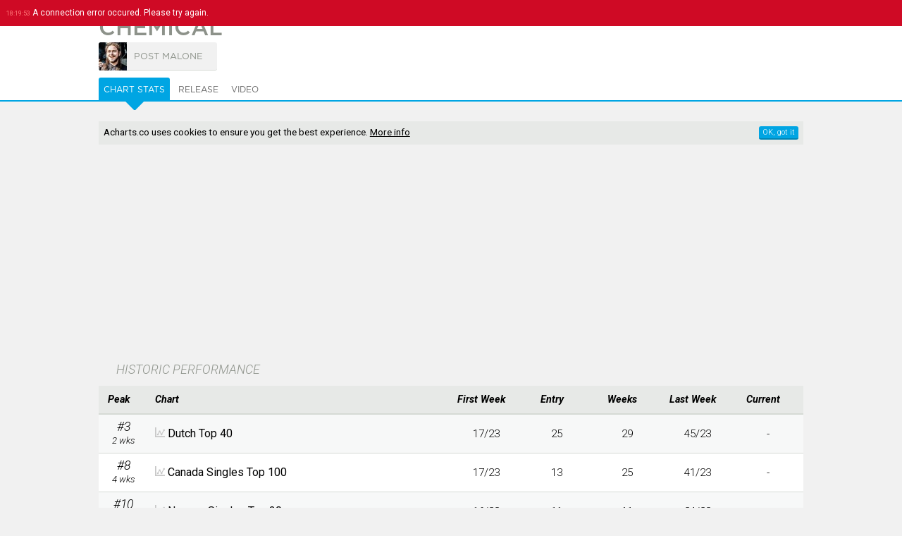

--- FILE ---
content_type: text/html; charset=UTF-8
request_url: https://acharts.co/song/185621
body_size: 6990
content:
<!doctype html>
<html lang="EN">
    <head>
        <meta charset="UTF-8">
        <meta name="viewport" content="width=device-width, initial-scale=1">
        <meta name="description" content="Chemical by Post Malone appeared on 16 charts for 323 weeks, peaked at #3 in The Netherlands. View detailed chart stats and the official video.">
              <title>Chemical by Post Malone - Music Charts</title>
        <script>
            var startTime = (new Date()).getTime(), TitleType = 'song', TitleId = 185621, DrawPath = 'https://draw.acharts.net', MapData = {"colors":{"AU":"#8cd6f2","AT":"#8cd6f2","BE":"#8cd6f2","BG":"#ccd1cb","CA":"#4cc0eb","DK":"#8cd6f2","NL":"#00a5e3","FI":"#ccd1cb","FR":"#ccd1cb","IE":"#8cd6f2","IT":"#ccd1cb","NZ":"#8cd6f2","NO":"#4cc0eb","PT":"#ccedf9","ES":"#ccd1cb","SE":"#8cd6f2","CH":"#8cd6f2","GB":"#8cd6f2","US":"#8cd6f2","XW":"#ccedf9","DE":"#8cd6f2"},"labels":{"AU":{"australia_singles_top_50":{"chart":"Australia Singles Top 50","peak":13}},"AT":{"austria_singles_top_75":{"chart":"Austria Singles Top 75","peak":21}},"BE":{"belgium_singles_top_50":{"chart":"Belgium Singles Top 50","peak":11}},"BG":{"bulgaria_singles_top_40":{"chart":"Bulgaria Singles Top 40","peak":"Not Charted"}},"CA":{"canada_singles_top_100":{"chart":"Canada Singles Top 100","peak":8}},"DK":{"denmark_singles_top_40":{"chart":"Denmark Singles Top 40","peak":16}},"NL":{"dutch_top_40":{"chart":"Dutch Top 40","peak":3}},"FI":{"finland_singles_top_20":{"chart":"Finland Singles Top 20","peak":"Not Charted"}},"FR":{"france_singles_top_100":{"chart":"France Singles Top 100","peak":"Not Charted"}},"IE":{"ireland_singles_top_100":{"chart":"Ireland Singles Top 100","peak":12}},"IT":{"italy_singles_top_50":{"chart":"Italy Singles Top 50","peak":"Not Charted"}},"NZ":{"nz_singles_top_40":{"chart":"New Zealand Top 40","peak":15}},"NO":{"norway_singles_top_20":{"chart":"Norway Singles Top 20","peak":10}},"PT":{"portugal_singles_top_50":{"chart":"Portugal Singles Top 50","peak":34}},"ES":{"spain_singles_top_50":{"chart":"Spain Singles Top 50","peak":"Not Charted"}},"SE":{"sweden_singles_top_100":{"chart":"Sweden Singles Top 100","peak":11}},"CH":{"swiss_singles_top_100":{"chart":"Swiss Singles Top 100","peak":21}},"GB":{"uk_singles_top_75":{"chart":"UK Singles Top 75","peak":11}},"US":{"us_airplay_top_100":{"chart":"US Airplay Top 100","peak":"Not Charted"},"us_singles_top_100":{"chart":"US Singles Top 100","peak":13}},"XW":{"world_singles_top_40":{"chart":"World Singles Top 40","peak":24}},"DE":{"germany_singles_top_100":{"chart":"Germany Singles Top 100","peak":24}}}};
        </script>
        <script type="application/ld+json">
            {
                "@context": "http://schema.org",
                "@type": "BreadcrumbList",
                "itemListElement": [{
                    "@type": "ListItem",
                    "position": 1,
                    "item": {
                        "@id": "https://acharts.co",
                        "name": "Acharts.co"
                    }
                    },{
                    "@type": "ListItem",
                    "position": 2,
                    "item": {
                        "@id": "https://acharts.co/artist/post_malone",
                        "name": "Post Malone"
                    }
                    },{
                    "@type": "ListItem",
                    "position": 3,
                    "item": {
                        "@id": "https://acharts.co/artist/post_malone#songs",
                        "name": "Songs"
                    }
                    },{
                    "@type": "ListItem",
                    "position": 4,
                    "item": {
                        "@id": "https://acharts.co/song/185621",
                        "name": "Chemical"
                    }
                }]
            }
        </script>
    <link rel="shortcut icon" type="image/png" href="/favicon.ico" />
    <link rel="stylesheet" href="https://draw.acharts.net/css/20181114-acharts.css" type="text/css">
    <link rel="stylesheet" href="//fonts.googleapis.com/css?family=Roboto:700italic,300italic,400,300,200&amp;subset=latin,cyrillic" type="text/css">

    <script src="https://draw.acharts.net/js/jquery.min.js"></script>
    <script src="https://draw.acharts.net/js/blockadblock.min.js"></script>
    <script src="https://draw.acharts.net/js/20181114-acharts.min.js"></script>
    <script src="https://draw.acharts.net/js/jquery.tablesorter.min.js"></script>
    <script src="https://draw.acharts.net/js/jquery.nanoscroller.min.js"></script>




    <script async src="https://www.googletagmanager.com/gtag/js?id=G-FSDT9ENDNX"></script>
    <script>
        window.dataLayer = window.dataLayer || [];
        function gtag(){dataLayer.push(arguments);}
        gtag('js', new Date());

        gtag('config', 'G-FSDT9ENDNX', {

        'page_location' : 'https://acharts.co/song/185621'

        });
    </script>



        <script src="https://draw.acharts.net/js/jquery.flot.total.min.js"></script>
        <script src="https://draw.acharts.net/js/jquery.jvectormap.total.min.js"></script>
        <script src="https://draw.acharts.net/js/SimpleAjaxUploader.min.js"></script>
    </head>

    <body class="Blue" itemscope itemtype="http://schema.org/MusicRecording">
        <link itemprop="url" href="https://acharts.co/song/185621" />

<div id="st-container" class="st-container">

    <nav class="st-menu nano">
        <div class="nano-content">
            <a href="/">
                <div id="st-logo"></div>
            </a>

            <div id="st-search">
                <form id="search" action="/search" method="POST">
                    <input type="text" name="q" required="required" placeholder="search">
                    <button class="Hand" type="submit"></button>
                </form>
            </div>

            <ul id="menu-accordion">
                <li>
                    <h3>
                        <span style="background-repeat: no-repeat; background-size: contain; background-image: url('https://draw.acharts.net/svg/music-light.svg'); height: 20px; width: 20px; display: inline-block; padding-left: 30px; position: relative; top: 5px;"></span>
                        Singles
                    </h3>

                    <ul>
                        <li><div class="flag flag-au"></div> <a href="/australia_singles_top_50">Australia Singles Top 50</a></li>
                        <li><div class="flag flag-at"></div> <a href="/austria_singles_top_75">Austria Singles Top 75</a></li>
                        <li><div class="flag flag-be"></div> <a href="/belgium_singles_top_50">Belgium Singles Top 50</a></li>
                        <li><div class="flag flag-bg"></div> <a href="/bulgaria_singles_top_40">Bulgaria Singles Top 40</a></li>
                        <li><div class="flag flag-ca"></div> <a href="/canada_singles_top_100">Canada Singles Top 100</a></li>
                        <li><div class="flag flag-dk"></div> <a href="/denmark_singles_top_40">Denmark Singles Top 40</a></li>
                        <li><div class="flag flag-nl"></div> <a href="/dutch_top_40">Dutch Top 40</a></li>
                        <li><div class="flag flag-fi"></div> <a href="/finland_singles_top_20">Finland Singles Top 20</a></li>
                        <li><div class="flag flag-fr"></div> <a href="/france_singles_top_100">France Singles Top 100</a></li>
                        <li><div class="flag flag-ie"></div> <a href="/ireland_singles_top_100">Ireland Singles Top 100</a></li>
                        <li><div class="flag flag-it"></div> <a href="/italy_singles_top_50">Italy Singles Top 50</a></li>
                        <li><div class="flag flag-nz"></div> <a href="/nz_singles_top_40">New Zealand Top 40</a></li>
                        <li><div class="flag flag-no"></div> <a href="/norway_singles_top_20">Norway Singles Top 20</a></li>
                        <li><div class="flag flag-pt"></div> <a href="/portugal_singles_top_50">Portugal Singles Top 50</a></li>
                        <li><div class="flag flag-es"></div> <a href="/spain_singles_top_50">Spain Singles Top 50</a></li>
                        <li><div class="flag flag-se"></div> <a href="/sweden_singles_top_100">Sweden Singles Top 100</a></li>
                        <li><div class="flag flag-ch"></div> <a href="/swiss_singles_top_100">Swiss Singles Top 100</a></li>
                        <li><div class="flag flag-gb"></div> <a href="/uk_singles_top_75">UK Singles Top 75</a></li>
                        <li><div class="flag flag-us"></div> <a href="/us_airplay_top_100">US Airplay Top 100</a></li>
                        <li><div class="flag flag-us"></div> <a href="/us_singles_top_100">US Singles Top 100</a></li>
                        <li><div class="flag flag-xw"></div> <a href="/world_singles_top_40">World Singles Top 40</a></li>
                    </ul>
                </li>

                <li>
                    <h3>
                        <span style="background-repeat: no-repeat; background-size: contain; background-image: url('https://draw.acharts.net/svg/disk-light.svg'); height: 20px; width: 20px; display: inline-block; padding-left: 30px; position: relative; top: 5px;"></span>
                        Albums
                    </h3>

                    <ul>
                        <li><div class="flag flag-au"></div> <a href="/australia_albums_top_50">Australia Albums Top 50</a></li>
                        <li><div class="flag flag-at"></div> <a href="/austria_albums_top_75">Austria Albums Top 75</a></li>
                        <li><div class="flag flag-be"></div> <a href="/belgium_albums_top_50">Belgium Albums Top 50</a></li>
                        <li><div class="flag flag-dk"></div> <a href="/denmark_albums_top_40">Denmark Albums Top 40</a></li>
                        <li><div class="flag flag-nl"></div> <a href="/dutch_albums_top_100">Dutch Albums Top 100</a></li>
                        <li><div class="flag flag-fi"></div> <a href="/finland_albums_top_50">Finland Albums Top 50</a></li>
                        <li><div class="flag flag-fr"></div> <a href="/france_albums_top_150">France Albums Top 150</a></li>
                        <li><div class="flag flag-ie"></div> <a href="/ireland_albums_top_100">Ireland Albums Top 100</a></li>
                        <li><div class="flag flag-it"></div> <a href="/italy_albums_top_100">Italy Albums Top 100</a></li>
                        <li><div class="flag flag-mx"></div> <a href="/mexico_albums_top_100">Mexico Albums Top 100</a></li>
                        <li><div class="flag flag-no"></div> <a href="/norway_albums_top_40">Norway Albums Top 40</a></li>
                        <li><div class="flag flag-nz"></div> <a href="/nz_albums_top_40">NZ Albums Top 40</a></li>
                        <li><div class="flag flag-pl"></div> <a href="/poland_albums_top_50">Poland Albums Top 50</a></li>
                        <li><div class="flag flag-pt"></div> <a href="/portugal_albums_top_30">Portugal Albums Top 30</a></li>
                        <li><div class="flag flag-es"></div> <a href="/spain_albums_top_100">Spain Albums Top 100</a></li>
                        <li><div class="flag flag-se"></div> <a href="/sweden_albums_top_60">Sweden Albums Top 60</a></li>
                        <li><div class="flag flag-ch"></div> <a href="/swiss_albums_top_100">Swiss Albums Top 100</a></li>
                        <li><div class="flag flag-gb"></div> <a href="/uk_albums_top_75">UK Albums Top 75</a></li>
                        <li><div class="flag flag-us"></div> <a href="/us_albums_top_100">US Albums Top 100</a></li>
                        <li><div class="flag flag-xw"></div> <a href="/world_albums_top_40">World Albums Top 40</a></li>
                    </ul>
                </li>



            </ul>


            <div class="GenBut Green Contribute ShowLogin" style="margin: 1em auto; float: none; width: 100px; text-align: center; text-transform: uppercase; padding: 5px; line-height: 20px;">
                <div style="float: left; background-repeat: no-repeat; line-height: 20px; background-size: contain; background-image: url('/svg/enter.svg'); left; height: 20px; width: 20px;"></div>
                sign in
            </div>

        </div>
    </nav> <!-- navigation panel -->

    <div class="st-pusher">
        <div class="st-content">
            <header>

                <nav id="nav">
                    <div class="hamburger st-trigger" data-trigger="top_hamburger"></div>

                    <strong class="st-trigger" data-trigger="top_name">acharts.co</strong> Singles &amp; Albums

                    <div class="st-trigger" data-trigger="top_search" style="float: right; background-repeat: no-repeat; background-position: center; background-size: contain; background-image: url('https://draw.acharts.net/svg/search.svg'); height: 35px; width: 20px; margin-right: 10px;"></div>


                    <div class="ShowLogin Hand" style="float: right; background-repeat: no-repeat; background-position: center; background-size: contain; background-image: url('/svg/enter.svg'); height: 35px; width: 20px; margin-right: 10px;"></div>

                </nav>


    <div id="XHRconsole"></div>


        <div class="title">
            <div class="sheetSubHolder" style="width: 95%;">
                <h1 style="width: auto;" itemprop="name">Chemical</h1>
            </div>

            <div class="sheetSubHolder" style="width: 95%; margin-top: -10px;">
                <div class="ArtistSpace" id="post_malone" itemprop="byArtist" itemscope itemtype="http://schema.org/MusicGroup">
                    <a href="/artist/post_malone" itemprop="url">
                        <div class="Photo" style="background-image: url('https://draw.acharts.net/artist/post_malone-5aeee1139bf6f-s.jpg');" content="https://draw.acharts.net/artist/post_malone-5aeee1139bf6f-l.jpg" itemprop="image"></div>
                        <span itemprop="name">Post Malone</span>
                    </a>
                </div>



            </div>

        </div>

<div id="tabs">
    <div style="position: relative; margin: 0 auto; width: 95%; max-width: 1000px;">
        <ul>
            <li><a href="#stats">Chart Stats</a></li>
            <li><a href="#release">Release</a></li>
            <li><a href="#video">Video</a></li>

            
        </ul>

        <a href="/"><div id="Logo"></div></a>
    </div>
</div>
    </header>

    <main>

        <div class="preSheet consentHolder">
<script async src="//pagead2.googlesyndication.com/pagead/js/adsbygoogle.js"></script><ins class="adsbygoogle" style="margin-top: 1em; display:block" data-ad-client="ca-pub-5608810716669571" data-ad-slot="6045076990" data-ad-format="rectangle,horizontal"></ins><script>(adsbygoogle = window.adsbygoogle || []).push({});</script>        </div>

<div id="stats_sheet" class="sheet">
    <h2>HISTORIC PERFORMANCE</h2>

    <table id="PerformanceTable" class="std sortable">
        <thead>
            <tr>
                <th>
                    Peak
                </th>
                <th class="l">
                    Chart
                </th>
                <th class="cMhidden">
                    First Week
                </th>
                <th class="cShidden">
                    Entry
                </th>
                <th class="cShidden">
                    Weeks
                </th>
                <th class="cMhidden">
                    Last Week
                </th>
                <th>
                    Current
                </th>
            </tr>
        </thead>

        <tbody>
            <tr data-chart-id="dutch_top_40" data-chart-country="NL">
                <td class="cNum" data-sort-value="3.5">
                    #3
                    <br>
                    <span class="Sub">
                        2 wks                    </span>
                </td>

                <td class="cPrinciple">
<svg class="DrawGraph" version="1.1" xmlns="http://www.w3.org/2000/svg" xmlns:xlink="http://www.w3.org/1999/xlink" width="14" height="14" viewBox="0 0 64 64">
	<path d="M8 56h56v8h-64v-64h8zM18 52c-3.314 0-6-2.686-6-6s2.686-6 6-6c0.177 0 0.351 0.009 0.524 0.024l6.45-10.749c-0.615-0.942-0.974-2.066-0.974-3.275 0-3.314 2.686-6 6-6s6 2.686 6 6c0 1.209-0.359 2.333-0.974 3.275l6.45 10.749c0.173-0.015 0.347-0.024 0.524-0.024 0.133 0 0.266 0.006 0.397 0.014l10.647-18.633c-0.658-0.963-1.044-2.127-1.044-3.382 0-3.314 2.686-6 6-6s6 2.686 6 6c0 3.314-2.686 6-6 6-0.134 0-0.266-0.006-0.397-0.015l-10.647 18.633c0.658 0.963 1.044 2.127 1.044 3.382 0 3.314-2.686 6-6 6s-6-2.686-6-6c0-1.209 0.359-2.333 0.974-3.275l-6.449-10.749c-0.173 0.015-0.348 0.024-0.524 0.024s-0.351-0.009-0.524-0.024l-6.45 10.749c0.615 0.942 0.974 2.066 0.974 3.275 0 3.314-2.686 6-6 6z" fill="#c8c8c8"></path>
</svg>
                    <a href="/dutch_top_40">
                        Dutch Top 40
                    </a>
                    <br>
                    <span class="Sub subStatsPeriod">
                        17/23 - 45/23
                    </span>
                    <span class="Sub subStatsDetails">
                        &#8211; <i>wks:</i> 29 &#8211; <i>entry:</i> 25
                    </span>
                </td>

                <td class="cStats cMhidden" data-sort-value="2317">
                    <a href="/dutch_top_40/2023/17">
                        17/23
                    </a>
                </td>
                <td class="cStats cShidden">
                    25
                </td>
                <td class="cStats cShidden">
                    29
                </td>
                <td class="cStats cMhidden" data-sort-value="2345">
                    <a href="/dutch_top_40/2023/45">
                        45/23
                    </a>
                </td>
                <td class="cStats">
                    -
                </td>
            </tr>
            <tr data-chart-id="canada_singles_top_100" data-chart-country="CA">
                <td class="cNum" data-sort-value="8.25">
                    #8
                    <br>
                    <span class="Sub">
                        4 wks                    </span>
                </td>

                <td class="cPrinciple">
<svg class="DrawGraph" version="1.1" xmlns="http://www.w3.org/2000/svg" xmlns:xlink="http://www.w3.org/1999/xlink" width="14" height="14" viewBox="0 0 64 64">
	<path d="M8 56h56v8h-64v-64h8zM18 52c-3.314 0-6-2.686-6-6s2.686-6 6-6c0.177 0 0.351 0.009 0.524 0.024l6.45-10.749c-0.615-0.942-0.974-2.066-0.974-3.275 0-3.314 2.686-6 6-6s6 2.686 6 6c0 1.209-0.359 2.333-0.974 3.275l6.45 10.749c0.173-0.015 0.347-0.024 0.524-0.024 0.133 0 0.266 0.006 0.397 0.014l10.647-18.633c-0.658-0.963-1.044-2.127-1.044-3.382 0-3.314 2.686-6 6-6s6 2.686 6 6c0 3.314-2.686 6-6 6-0.134 0-0.266-0.006-0.397-0.015l-10.647 18.633c0.658 0.963 1.044 2.127 1.044 3.382 0 3.314-2.686 6-6 6s-6-2.686-6-6c0-1.209 0.359-2.333 0.974-3.275l-6.449-10.749c-0.173 0.015-0.348 0.024-0.524 0.024s-0.351-0.009-0.524-0.024l-6.45 10.749c0.615 0.942 0.974 2.066 0.974 3.275 0 3.314-2.686 6-6 6z" fill="#c8c8c8"></path>
</svg>
                    <a href="/canada_singles_top_100">
                        Canada Singles Top 100
                    </a>
                    <br>
                    <span class="Sub subStatsPeriod">
                        17/23 - 41/23
                    </span>
                    <span class="Sub subStatsDetails">
                        &#8211; <i>wks:</i> 25 &#8211; <i>entry:</i> 13
                    </span>
                </td>

                <td class="cStats cMhidden" data-sort-value="2317">
                    <a href="/canada_singles_top_100/2023/17">
                        17/23
                    </a>
                </td>
                <td class="cStats cShidden">
                    13
                </td>
                <td class="cStats cShidden">
                    25
                </td>
                <td class="cStats cMhidden" data-sort-value="2341">
                    <a href="/canada_singles_top_100/2023/41">
                        41/23
                    </a>
                </td>
                <td class="cStats">
                    -
                </td>
            </tr>
            <tr data-chart-id="norway_singles_top_20" data-chart-country="NO">
                <td class="cNum" data-sort-value="11">
                    #10
                    <br>
                    <span class="Sub">
                        1 wk                    </span>
                </td>

                <td class="cPrinciple">
<svg class="DrawGraph" version="1.1" xmlns="http://www.w3.org/2000/svg" xmlns:xlink="http://www.w3.org/1999/xlink" width="14" height="14" viewBox="0 0 64 64">
	<path d="M8 56h56v8h-64v-64h8zM18 52c-3.314 0-6-2.686-6-6s2.686-6 6-6c0.177 0 0.351 0.009 0.524 0.024l6.45-10.749c-0.615-0.942-0.974-2.066-0.974-3.275 0-3.314 2.686-6 6-6s6 2.686 6 6c0 1.209-0.359 2.333-0.974 3.275l6.45 10.749c0.173-0.015 0.347-0.024 0.524-0.024 0.133 0 0.266 0.006 0.397 0.014l10.647-18.633c-0.658-0.963-1.044-2.127-1.044-3.382 0-3.314 2.686-6 6-6s6 2.686 6 6c0 3.314-2.686 6-6 6-0.134 0-0.266-0.006-0.397-0.015l-10.647 18.633c0.658 0.963 1.044 2.127 1.044 3.382 0 3.314-2.686 6-6 6s-6-2.686-6-6c0-1.209 0.359-2.333 0.974-3.275l-6.449-10.749c-0.173 0.015-0.348 0.024-0.524 0.024s-0.351-0.009-0.524-0.024l-6.45 10.749c0.615 0.942 0.974 2.066 0.974 3.275 0 3.314-2.686 6-6 6z" fill="#c8c8c8"></path>
</svg>
                    <a href="/norway_singles_top_20">
                        Norway Singles Top 20
                    </a>
                    <br>
                    <span class="Sub subStatsPeriod">
                        16/23 - 34/23
                    </span>
                    <span class="Sub subStatsDetails">
                        &#8211; <i>wks:</i> 11 &#8211; <i>entry:</i> 11
                    </span>
                </td>

                <td class="cStats cMhidden" data-sort-value="2316">
                    <a href="/norway_singles_top_20/2023/16">
                        16/23
                    </a>
                </td>
                <td class="cStats cShidden">
                    11
                </td>
                <td class="cStats cShidden">
                    11
                </td>
                <td class="cStats cMhidden" data-sort-value="2334">
                    <a href="/norway_singles_top_20/2023/34">
                        34/23
                    </a>
                </td>
                <td class="cStats">
                    -
                </td>
            </tr>
            <tr data-chart-id="uk_singles_top_75" data-chart-country="GB">
                <td class="cNum" data-sort-value="12">
                    #11
                    <br>
                    <span class="Sub">
                        1 wk                    </span>
                </td>

                <td class="cPrinciple">
<svg class="DrawGraph" version="1.1" xmlns="http://www.w3.org/2000/svg" xmlns:xlink="http://www.w3.org/1999/xlink" width="14" height="14" viewBox="0 0 64 64">
	<path d="M8 56h56v8h-64v-64h8zM18 52c-3.314 0-6-2.686-6-6s2.686-6 6-6c0.177 0 0.351 0.009 0.524 0.024l6.45-10.749c-0.615-0.942-0.974-2.066-0.974-3.275 0-3.314 2.686-6 6-6s6 2.686 6 6c0 1.209-0.359 2.333-0.974 3.275l6.45 10.749c0.173-0.015 0.347-0.024 0.524-0.024 0.133 0 0.266 0.006 0.397 0.014l10.647-18.633c-0.658-0.963-1.044-2.127-1.044-3.382 0-3.314 2.686-6 6-6s6 2.686 6 6c0 3.314-2.686 6-6 6-0.134 0-0.266-0.006-0.397-0.015l-10.647 18.633c0.658 0.963 1.044 2.127 1.044 3.382 0 3.314-2.686 6-6 6s-6-2.686-6-6c0-1.209 0.359-2.333 0.974-3.275l-6.449-10.749c-0.173 0.015-0.348 0.024-0.524 0.024s-0.351-0.009-0.524-0.024l-6.45 10.749c0.615 0.942 0.974 2.066 0.974 3.275 0 3.314-2.686 6-6 6z" fill="#c8c8c8"></path>
</svg>
                    <a href="/uk_singles_top_75">
                        UK Singles Top 75
                    </a>
                    <br>
                    <span class="Sub subStatsPeriod">
                        17/23 - 35/23
                    </span>
                    <span class="Sub subStatsDetails">
                        &#8211; <i>wks:</i> 16 &#8211; <i>entry:</i> 11
                    </span>
                </td>

                <td class="cStats cMhidden" data-sort-value="2317">
                    <a href="/uk_singles_top_75/2023/17">
                        17/23
                    </a>
                </td>
                <td class="cStats cShidden">
                    11
                </td>
                <td class="cStats cShidden">
                    16
                </td>
                <td class="cStats cMhidden" data-sort-value="2335">
                    <a href="/uk_singles_top_75/2023/35">
                        35/23
                    </a>
                </td>
                <td class="cStats">
                    -
                </td>
            </tr>
            <tr data-chart-id="sweden_singles_top_100" data-chart-country="SE">
                <td class="cNum" data-sort-value="12">
                    #11
                    <br>
                    <span class="Sub">
                        1 wk                    </span>
                </td>

                <td class="cPrinciple">
<svg class="DrawGraph" version="1.1" xmlns="http://www.w3.org/2000/svg" xmlns:xlink="http://www.w3.org/1999/xlink" width="14" height="14" viewBox="0 0 64 64">
	<path d="M8 56h56v8h-64v-64h8zM18 52c-3.314 0-6-2.686-6-6s2.686-6 6-6c0.177 0 0.351 0.009 0.524 0.024l6.45-10.749c-0.615-0.942-0.974-2.066-0.974-3.275 0-3.314 2.686-6 6-6s6 2.686 6 6c0 1.209-0.359 2.333-0.974 3.275l6.45 10.749c0.173-0.015 0.347-0.024 0.524-0.024 0.133 0 0.266 0.006 0.397 0.014l10.647-18.633c-0.658-0.963-1.044-2.127-1.044-3.382 0-3.314 2.686-6 6-6s6 2.686 6 6c0 3.314-2.686 6-6 6-0.134 0-0.266-0.006-0.397-0.015l-10.647 18.633c0.658 0.963 1.044 2.127 1.044 3.382 0 3.314-2.686 6-6 6s-6-2.686-6-6c0-1.209 0.359-2.333 0.974-3.275l-6.449-10.749c-0.173 0.015-0.348 0.024-0.524 0.024s-0.351-0.009-0.524-0.024l-6.45 10.749c0.615 0.942 0.974 2.066 0.974 3.275 0 3.314-2.686 6-6 6z" fill="#c8c8c8"></path>
</svg>
                    <a href="/sweden_singles_top_100">
                        Sweden Singles Top 100
                    </a>
                    <br>
                    <span class="Sub subStatsPeriod">
                        16/23 - 31/23
                    </span>
                    <span class="Sub subStatsDetails">
                        &#8211; <i>wks:</i> 8 &#8211; <i>entry:</i> 11
                    </span>
                </td>

                <td class="cStats cMhidden" data-sort-value="2316">
                    <a href="/sweden_singles_top_100/2023/16">
                        16/23
                    </a>
                </td>
                <td class="cStats cShidden">
                    11
                </td>
                <td class="cStats cShidden">
                    8
                </td>
                <td class="cStats cMhidden" data-sort-value="2331">
                    <a href="/sweden_singles_top_100/2023/31">
                        31/23
                    </a>
                </td>
                <td class="cStats">
                    -
                </td>
            </tr>
            <tr data-chart-id="belgium_singles_top_50" data-chart-country="BE">
                <td class="cNum" data-sort-value="12">
                    #11
                    <br>
                    <span class="Sub">
                        1 wk                    </span>
                </td>

                <td class="cPrinciple">
<svg class="DrawGraph" version="1.1" xmlns="http://www.w3.org/2000/svg" xmlns:xlink="http://www.w3.org/1999/xlink" width="14" height="14" viewBox="0 0 64 64">
	<path d="M8 56h56v8h-64v-64h8zM18 52c-3.314 0-6-2.686-6-6s2.686-6 6-6c0.177 0 0.351 0.009 0.524 0.024l6.45-10.749c-0.615-0.942-0.974-2.066-0.974-3.275 0-3.314 2.686-6 6-6s6 2.686 6 6c0 1.209-0.359 2.333-0.974 3.275l6.45 10.749c0.173-0.015 0.347-0.024 0.524-0.024 0.133 0 0.266 0.006 0.397 0.014l10.647-18.633c-0.658-0.963-1.044-2.127-1.044-3.382 0-3.314 2.686-6 6-6s6 2.686 6 6c0 3.314-2.686 6-6 6-0.134 0-0.266-0.006-0.397-0.015l-10.647 18.633c0.658 0.963 1.044 2.127 1.044 3.382 0 3.314-2.686 6-6 6s-6-2.686-6-6c0-1.209 0.359-2.333 0.974-3.275l-6.449-10.749c-0.173 0.015-0.348 0.024-0.524 0.024s-0.351-0.009-0.524-0.024l-6.45 10.749c0.615 0.942 0.974 2.066 0.974 3.275 0 3.314-2.686 6-6 6z" fill="#c8c8c8"></path>
</svg>
                    <a href="/belgium_singles_top_50">
                        Belgium Singles Top 50
                    </a>
                    <br>
                    <span class="Sub subStatsPeriod">
                        17/23 - 02/24
                    </span>
                    <span class="Sub subStatsDetails">
                        &#8211; <i>wks:</i> 37 &#8211; <i>entry:</i> 35
                    </span>
                </td>

                <td class="cStats cMhidden" data-sort-value="2317">
                    <a href="/belgium_singles_top_50/2023/17">
                        17/23
                    </a>
                </td>
                <td class="cStats cShidden">
                    35
                </td>
                <td class="cStats cShidden">
                    37
                </td>
                <td class="cStats cMhidden" data-sort-value="2402">
                    <a href="/belgium_singles_top_50/2024/02">
                        02/24
                    </a>
                </td>
                <td class="cStats">
                    -
                </td>
            </tr>
            <tr data-chart-id="ireland_singles_top_100" data-chart-country="IE">
                <td class="cNum" data-sort-value="13">
                    #12
                    <br>
                    <span class="Sub">
                        1 wk                    </span>
                </td>

                <td class="cPrinciple">
<svg class="DrawGraph" version="1.1" xmlns="http://www.w3.org/2000/svg" xmlns:xlink="http://www.w3.org/1999/xlink" width="14" height="14" viewBox="0 0 64 64">
	<path d="M8 56h56v8h-64v-64h8zM18 52c-3.314 0-6-2.686-6-6s2.686-6 6-6c0.177 0 0.351 0.009 0.524 0.024l6.45-10.749c-0.615-0.942-0.974-2.066-0.974-3.275 0-3.314 2.686-6 6-6s6 2.686 6 6c0 1.209-0.359 2.333-0.974 3.275l6.45 10.749c0.173-0.015 0.347-0.024 0.524-0.024 0.133 0 0.266 0.006 0.397 0.014l10.647-18.633c-0.658-0.963-1.044-2.127-1.044-3.382 0-3.314 2.686-6 6-6s6 2.686 6 6c0 3.314-2.686 6-6 6-0.134 0-0.266-0.006-0.397-0.015l-10.647 18.633c0.658 0.963 1.044 2.127 1.044 3.382 0 3.314-2.686 6-6 6s-6-2.686-6-6c0-1.209 0.359-2.333 0.974-3.275l-6.449-10.749c-0.173 0.015-0.348 0.024-0.524 0.024s-0.351-0.009-0.524-0.024l-6.45 10.749c0.615 0.942 0.974 2.066 0.974 3.275 0 3.314-2.686 6-6 6z" fill="#c8c8c8"></path>
</svg>
                    <a href="/ireland_singles_top_100">
                        Ireland Singles Top 100
                    </a>
                    <br>
                    <span class="Sub subStatsPeriod">
                        16/23 - 37/23
                    </span>
                    <span class="Sub subStatsDetails">
                        &#8211; <i>wks:</i> 22 &#8211; <i>entry:</i> 13
                    </span>
                </td>

                <td class="cStats cMhidden" data-sort-value="2316">
                    <a href="/ireland_singles_top_100/2023/16">
                        16/23
                    </a>
                </td>
                <td class="cStats cShidden">
                    13
                </td>
                <td class="cStats cShidden">
                    22
                </td>
                <td class="cStats cMhidden" data-sort-value="2337">
                    <a href="/ireland_singles_top_100/2023/37">
                        37/23
                    </a>
                </td>
                <td class="cStats">
                    -
                </td>
            </tr>
            <tr data-chart-id="us_singles_top_100" data-chart-country="US">
                <td class="cNum" data-sort-value="14">
                    #13
                    <br>
                    <span class="Sub">
                        1 wk                    </span>
                </td>

                <td class="cPrinciple">
<svg class="DrawGraph" version="1.1" xmlns="http://www.w3.org/2000/svg" xmlns:xlink="http://www.w3.org/1999/xlink" width="14" height="14" viewBox="0 0 64 64">
	<path d="M8 56h56v8h-64v-64h8zM18 52c-3.314 0-6-2.686-6-6s2.686-6 6-6c0.177 0 0.351 0.009 0.524 0.024l6.45-10.749c-0.615-0.942-0.974-2.066-0.974-3.275 0-3.314 2.686-6 6-6s6 2.686 6 6c0 1.209-0.359 2.333-0.974 3.275l6.45 10.749c0.173-0.015 0.347-0.024 0.524-0.024 0.133 0 0.266 0.006 0.397 0.014l10.647-18.633c-0.658-0.963-1.044-2.127-1.044-3.382 0-3.314 2.686-6 6-6s6 2.686 6 6c0 3.314-2.686 6-6 6-0.134 0-0.266-0.006-0.397-0.015l-10.647 18.633c0.658 0.963 1.044 2.127 1.044 3.382 0 3.314-2.686 6-6 6s-6-2.686-6-6c0-1.209 0.359-2.333 0.974-3.275l-6.449-10.749c-0.173 0.015-0.348 0.024-0.524 0.024s-0.351-0.009-0.524-0.024l-6.45 10.749c0.615 0.942 0.974 2.066 0.974 3.275 0 3.314-2.686 6-6 6z" fill="#c8c8c8"></path>
</svg>
                    <a href="/us_singles_top_100">
                        US Singles Top 100
                    </a>
                    <br>
                    <span class="Sub subStatsPeriod">
                        17/23 - 36/23
                    </span>
                    <span class="Sub subStatsDetails">
                        &#8211; <i>wks:</i> 20 &#8211; <i>entry:</i> 13
                    </span>
                </td>

                <td class="cStats cMhidden" data-sort-value="2317">
                    <a href="/us_singles_top_100/2023/17">
                        17/23
                    </a>
                </td>
                <td class="cStats cShidden">
                    13
                </td>
                <td class="cStats cShidden">
                    20
                </td>
                <td class="cStats cMhidden" data-sort-value="2336">
                    <a href="/us_singles_top_100/2023/36">
                        36/23
                    </a>
                </td>
                <td class="cStats">
                    -
                </td>
            </tr>
            <tr data-chart-id="australia_singles_top_50" data-chart-country="AU">
                <td class="cNum" data-sort-value="14">
                    #13
                    <br>
                    <span class="Sub">
                        1 wk                    </span>
                </td>

                <td class="cPrinciple">
<svg class="DrawGraph" version="1.1" xmlns="http://www.w3.org/2000/svg" xmlns:xlink="http://www.w3.org/1999/xlink" width="14" height="14" viewBox="0 0 64 64">
	<path d="M8 56h56v8h-64v-64h8zM18 52c-3.314 0-6-2.686-6-6s2.686-6 6-6c0.177 0 0.351 0.009 0.524 0.024l6.45-10.749c-0.615-0.942-0.974-2.066-0.974-3.275 0-3.314 2.686-6 6-6s6 2.686 6 6c0 1.209-0.359 2.333-0.974 3.275l6.45 10.749c0.173-0.015 0.347-0.024 0.524-0.024 0.133 0 0.266 0.006 0.397 0.014l10.647-18.633c-0.658-0.963-1.044-2.127-1.044-3.382 0-3.314 2.686-6 6-6s6 2.686 6 6c0 3.314-2.686 6-6 6-0.134 0-0.266-0.006-0.397-0.015l-10.647 18.633c0.658 0.963 1.044 2.127 1.044 3.382 0 3.314-2.686 6-6 6s-6-2.686-6-6c0-1.209 0.359-2.333 0.974-3.275l-6.449-10.749c-0.173 0.015-0.348 0.024-0.524 0.024s-0.351-0.009-0.524-0.024l-6.45 10.749c0.615 0.942 0.974 2.066 0.974 3.275 0 3.314-2.686 6-6 6z" fill="#c8c8c8"></path>
</svg>
                    <a href="/australia_singles_top_50">
                        Australia Singles Top 50
                    </a>
                    <br>
                    <span class="Sub subStatsPeriod">
                        17/23 - 07/24
                    </span>
                    <span class="Sub subStatsDetails">
                        &#8211; <i>wks:</i> 42 &#8211; <i>entry:</i> 14
                    </span>
                </td>

                <td class="cStats cMhidden" data-sort-value="2317">
                    <a href="/australia_singles_top_50/2023/17">
                        17/23
                    </a>
                </td>
                <td class="cStats cShidden">
                    14
                </td>
                <td class="cStats cShidden">
                    42
                </td>
                <td class="cStats cMhidden" data-sort-value="2407">
                    <a href="/australia_singles_top_50/2024/07">
                        07/24
                    </a>
                </td>
                <td class="cStats">
                    -
                </td>
            </tr>
            <tr data-chart-id="nz_singles_top_40" data-chart-country="NZ">
                <td class="cNum" data-sort-value="16">
                    #15
                    <br>
                    <span class="Sub">
                        1 wk                    </span>
                </td>

                <td class="cPrinciple">
<svg class="DrawGraph" version="1.1" xmlns="http://www.w3.org/2000/svg" xmlns:xlink="http://www.w3.org/1999/xlink" width="14" height="14" viewBox="0 0 64 64">
	<path d="M8 56h56v8h-64v-64h8zM18 52c-3.314 0-6-2.686-6-6s2.686-6 6-6c0.177 0 0.351 0.009 0.524 0.024l6.45-10.749c-0.615-0.942-0.974-2.066-0.974-3.275 0-3.314 2.686-6 6-6s6 2.686 6 6c0 1.209-0.359 2.333-0.974 3.275l6.45 10.749c0.173-0.015 0.347-0.024 0.524-0.024 0.133 0 0.266 0.006 0.397 0.014l10.647-18.633c-0.658-0.963-1.044-2.127-1.044-3.382 0-3.314 2.686-6 6-6s6 2.686 6 6c0 3.314-2.686 6-6 6-0.134 0-0.266-0.006-0.397-0.015l-10.647 18.633c0.658 0.963 1.044 2.127 1.044 3.382 0 3.314-2.686 6-6 6s-6-2.686-6-6c0-1.209 0.359-2.333 0.974-3.275l-6.449-10.749c-0.173 0.015-0.348 0.024-0.524 0.024s-0.351-0.009-0.524-0.024l-6.45 10.749c0.615 0.942 0.974 2.066 0.974 3.275 0 3.314-2.686 6-6 6z" fill="#c8c8c8"></path>
</svg>
                    <a href="/nz_singles_top_40">
                        New Zealand Top 40
                    </a>
                    <br>
                    <span class="Sub subStatsPeriod">
                        17/23 - 37/23
                    </span>
                    <span class="Sub subStatsDetails">
                        &#8211; <i>wks:</i> 15 &#8211; <i>entry:</i> 15
                    </span>
                </td>

                <td class="cStats cMhidden" data-sort-value="2317">
                    <a href="/nz_singles_top_40/2023/17">
                        17/23
                    </a>
                </td>
                <td class="cStats cShidden">
                    15
                </td>
                <td class="cStats cShidden">
                    15
                </td>
                <td class="cStats cMhidden" data-sort-value="2337">
                    <a href="/nz_singles_top_40/2023/37">
                        37/23
                    </a>
                </td>
                <td class="cStats">
                    -
                </td>
            </tr>
            <tr data-chart-id="denmark_singles_top_40" data-chart-country="DK">
                <td class="cNum" data-sort-value="17">
                    #16
                    <br>
                    <span class="Sub">
                        1 wk                    </span>
                </td>

                <td class="cPrinciple">
<svg class="DrawGraph" version="1.1" xmlns="http://www.w3.org/2000/svg" xmlns:xlink="http://www.w3.org/1999/xlink" width="14" height="14" viewBox="0 0 64 64">
	<path d="M8 56h56v8h-64v-64h8zM18 52c-3.314 0-6-2.686-6-6s2.686-6 6-6c0.177 0 0.351 0.009 0.524 0.024l6.45-10.749c-0.615-0.942-0.974-2.066-0.974-3.275 0-3.314 2.686-6 6-6s6 2.686 6 6c0 1.209-0.359 2.333-0.974 3.275l6.45 10.749c0.173-0.015 0.347-0.024 0.524-0.024 0.133 0 0.266 0.006 0.397 0.014l10.647-18.633c-0.658-0.963-1.044-2.127-1.044-3.382 0-3.314 2.686-6 6-6s6 2.686 6 6c0 3.314-2.686 6-6 6-0.134 0-0.266-0.006-0.397-0.015l-10.647 18.633c0.658 0.963 1.044 2.127 1.044 3.382 0 3.314-2.686 6-6 6s-6-2.686-6-6c0-1.209 0.359-2.333 0.974-3.275l-6.449-10.749c-0.173 0.015-0.348 0.024-0.524 0.024s-0.351-0.009-0.524-0.024l-6.45 10.749c0.615 0.942 0.974 2.066 0.974 3.275 0 3.314-2.686 6-6 6z" fill="#c8c8c8"></path>
</svg>
                    <a href="/denmark_singles_top_40">
                        Denmark Singles Top 40
                    </a>
                    <br>
                    <span class="Sub subStatsPeriod">
                        16/23 - 19/23
                    </span>
                    <span class="Sub subStatsDetails">
                        &#8211; <i>wks:</i> 4 &#8211; <i>entry:</i> 16
                    </span>
                </td>

                <td class="cStats cMhidden" data-sort-value="2316">
                    <a href="/denmark_singles_top_40/2023/16">
                        16/23
                    </a>
                </td>
                <td class="cStats cShidden">
                    16
                </td>
                <td class="cStats cShidden">
                    4
                </td>
                <td class="cStats cMhidden" data-sort-value="2319">
                    <a href="/denmark_singles_top_40/2023/19">
                        19/23
                    </a>
                </td>
                <td class="cStats">
                    -
                </td>
            </tr>
            <tr data-chart-id="austria_singles_top_75" data-chart-country="AT">
                <td class="cNum" data-sort-value="22">
                    #21
                    <br>
                    <span class="Sub">
                        1 wk                    </span>
                </td>

                <td class="cPrinciple">
<svg class="DrawGraph" version="1.1" xmlns="http://www.w3.org/2000/svg" xmlns:xlink="http://www.w3.org/1999/xlink" width="14" height="14" viewBox="0 0 64 64">
	<path d="M8 56h56v8h-64v-64h8zM18 52c-3.314 0-6-2.686-6-6s2.686-6 6-6c0.177 0 0.351 0.009 0.524 0.024l6.45-10.749c-0.615-0.942-0.974-2.066-0.974-3.275 0-3.314 2.686-6 6-6s6 2.686 6 6c0 1.209-0.359 2.333-0.974 3.275l6.45 10.749c0.173-0.015 0.347-0.024 0.524-0.024 0.133 0 0.266 0.006 0.397 0.014l10.647-18.633c-0.658-0.963-1.044-2.127-1.044-3.382 0-3.314 2.686-6 6-6s6 2.686 6 6c0 3.314-2.686 6-6 6-0.134 0-0.266-0.006-0.397-0.015l-10.647 18.633c0.658 0.963 1.044 2.127 1.044 3.382 0 3.314-2.686 6-6 6s-6-2.686-6-6c0-1.209 0.359-2.333 0.974-3.275l-6.449-10.749c-0.173 0.015-0.348 0.024-0.524 0.024s-0.351-0.009-0.524-0.024l-6.45 10.749c0.615 0.942 0.974 2.066 0.974 3.275 0 3.314-2.686 6-6 6z" fill="#c8c8c8"></path>
</svg>
                    <a href="/austria_singles_top_75">
                        Austria Singles Top 75
                    </a>
                    <br>
                    <span class="Sub subStatsPeriod">
                        17/23 - 44/23
                    </span>
                    <span class="Sub subStatsDetails">
                        &#8211; <i>wks:</i> 20 &#8211; <i>entry:</i> 21
                    </span>
                </td>

                <td class="cStats cMhidden" data-sort-value="2317">
                    <a href="/austria_singles_top_75/2023/17">
                        17/23
                    </a>
                </td>
                <td class="cStats cShidden">
                    21
                </td>
                <td class="cStats cShidden">
                    20
                </td>
                <td class="cStats cMhidden" data-sort-value="2344">
                    <a href="/austria_singles_top_75/2023/44">
                        44/23
                    </a>
                </td>
                <td class="cStats">
                    -
                </td>
            </tr>
            <tr data-chart-id="swiss_singles_top_100" data-chart-country="CH">
                <td class="cNum" data-sort-value="22">
                    #21
                    <br>
                    <span class="Sub">
                        1 wk                    </span>
                </td>

                <td class="cPrinciple">
<svg class="DrawGraph" version="1.1" xmlns="http://www.w3.org/2000/svg" xmlns:xlink="http://www.w3.org/1999/xlink" width="14" height="14" viewBox="0 0 64 64">
	<path d="M8 56h56v8h-64v-64h8zM18 52c-3.314 0-6-2.686-6-6s2.686-6 6-6c0.177 0 0.351 0.009 0.524 0.024l6.45-10.749c-0.615-0.942-0.974-2.066-0.974-3.275 0-3.314 2.686-6 6-6s6 2.686 6 6c0 1.209-0.359 2.333-0.974 3.275l6.45 10.749c0.173-0.015 0.347-0.024 0.524-0.024 0.133 0 0.266 0.006 0.397 0.014l10.647-18.633c-0.658-0.963-1.044-2.127-1.044-3.382 0-3.314 2.686-6 6-6s6 2.686 6 6c0 3.314-2.686 6-6 6-0.134 0-0.266-0.006-0.397-0.015l-10.647 18.633c0.658 0.963 1.044 2.127 1.044 3.382 0 3.314-2.686 6-6 6s-6-2.686-6-6c0-1.209 0.359-2.333 0.974-3.275l-6.449-10.749c-0.173 0.015-0.348 0.024-0.524 0.024s-0.351-0.009-0.524-0.024l-6.45 10.749c0.615 0.942 0.974 2.066 0.974 3.275 0 3.314-2.686 6-6 6z" fill="#c8c8c8"></path>
</svg>
                    <a href="/swiss_singles_top_100">
                        Swiss Singles Top 100
                    </a>
                    <br>
                    <span class="Sub subStatsPeriod">
                        16/23 - 36/23
                    </span>
                    <span class="Sub subStatsDetails">
                        &#8211; <i>wks:</i> 13 &#8211; <i>entry:</i> 21
                    </span>
                </td>

                <td class="cStats cMhidden" data-sort-value="2316">
                    <a href="/swiss_singles_top_100/2023/16">
                        16/23
                    </a>
                </td>
                <td class="cStats cShidden">
                    21
                </td>
                <td class="cStats cShidden">
                    13
                </td>
                <td class="cStats cMhidden" data-sort-value="2336">
                    <a href="/swiss_singles_top_100/2023/36">
                        36/23
                    </a>
                </td>
                <td class="cStats">
                    -
                </td>
            </tr>
            <tr data-chart-id="germany_singles_top_100" data-chart-country="DE">
                <td class="cNum" data-sort-value="25">
                    #24
                    <br>
                    <span class="Sub">
                        1 wk                    </span>
                </td>

                <td class="cPrinciple">
<svg class="DrawGraph" version="1.1" xmlns="http://www.w3.org/2000/svg" xmlns:xlink="http://www.w3.org/1999/xlink" width="14" height="14" viewBox="0 0 64 64">
	<path d="M8 56h56v8h-64v-64h8zM18 52c-3.314 0-6-2.686-6-6s2.686-6 6-6c0.177 0 0.351 0.009 0.524 0.024l6.45-10.749c-0.615-0.942-0.974-2.066-0.974-3.275 0-3.314 2.686-6 6-6s6 2.686 6 6c0 1.209-0.359 2.333-0.974 3.275l6.45 10.749c0.173-0.015 0.347-0.024 0.524-0.024 0.133 0 0.266 0.006 0.397 0.014l10.647-18.633c-0.658-0.963-1.044-2.127-1.044-3.382 0-3.314 2.686-6 6-6s6 2.686 6 6c0 3.314-2.686 6-6 6-0.134 0-0.266-0.006-0.397-0.015l-10.647 18.633c0.658 0.963 1.044 2.127 1.044 3.382 0 3.314-2.686 6-6 6s-6-2.686-6-6c0-1.209 0.359-2.333 0.974-3.275l-6.449-10.749c-0.173 0.015-0.348 0.024-0.524 0.024s-0.351-0.009-0.524-0.024l-6.45 10.749c0.615 0.942 0.974 2.066 0.974 3.275 0 3.314-2.686 6-6 6z" fill="#c8c8c8"></path>
</svg>
                        Germany Singles Top 100
                    <br>
                    <span class="Sub subStatsPeriod">
                        17/23 - 03/24
                    </span>
                    <span class="Sub subStatsDetails">
                        &#8211; <i>wks:</i> 33 &#8211; <i>entry:</i> 24
                    </span>
                </td>

                <td class="cStats cMhidden" data-sort-value="2317">
                        17/23
                </td>
                <td class="cStats cShidden">
                    24
                </td>
                <td class="cStats cShidden">
                    33
                </td>
                <td class="cStats cMhidden" data-sort-value="2403">
                        03/24
                </td>
                <td class="cStats">
                    -
                </td>
            </tr>
            <tr data-chart-id="world_singles_top_40" data-chart-country="XW">
                <td class="cNum" data-sort-value="25">
                    #24
                    <br>
                    <span class="Sub">
                        1 wk                    </span>
                </td>

                <td class="cPrinciple">
<svg class="DrawGraph" version="1.1" xmlns="http://www.w3.org/2000/svg" xmlns:xlink="http://www.w3.org/1999/xlink" width="14" height="14" viewBox="0 0 64 64">
	<path d="M8 56h56v8h-64v-64h8zM18 52c-3.314 0-6-2.686-6-6s2.686-6 6-6c0.177 0 0.351 0.009 0.524 0.024l6.45-10.749c-0.615-0.942-0.974-2.066-0.974-3.275 0-3.314 2.686-6 6-6s6 2.686 6 6c0 1.209-0.359 2.333-0.974 3.275l6.45 10.749c0.173-0.015 0.347-0.024 0.524-0.024 0.133 0 0.266 0.006 0.397 0.014l10.647-18.633c-0.658-0.963-1.044-2.127-1.044-3.382 0-3.314 2.686-6 6-6s6 2.686 6 6c0 3.314-2.686 6-6 6-0.134 0-0.266-0.006-0.397-0.015l-10.647 18.633c0.658 0.963 1.044 2.127 1.044 3.382 0 3.314-2.686 6-6 6s-6-2.686-6-6c0-1.209 0.359-2.333 0.974-3.275l-6.449-10.749c-0.173 0.015-0.348 0.024-0.524 0.024s-0.351-0.009-0.524-0.024l-6.45 10.749c0.615 0.942 0.974 2.066 0.974 3.275 0 3.314-2.686 6-6 6z" fill="#c8c8c8"></path>
</svg>
                    <a href="/world_singles_top_40">
                        World Singles Top 40
                    </a>
                    <br>
                    <span class="Sub subStatsPeriod">
                        17/23 - 37/23
                    </span>
                    <span class="Sub subStatsDetails">
                        &#8211; <i>wks:</i> 19 &#8211; <i>entry:</i> 28
                    </span>
                </td>

                <td class="cStats cMhidden" data-sort-value="2317">
                    <a href="/world_singles_top_40/2023/17">
                        17/23
                    </a>
                </td>
                <td class="cStats cShidden">
                    28
                </td>
                <td class="cStats cShidden">
                    19
                </td>
                <td class="cStats cMhidden" data-sort-value="2337">
                    <a href="/world_singles_top_40/2023/37">
                        37/23
                    </a>
                </td>
                <td class="cStats">
                    -
                </td>
            </tr>
            <tr data-chart-id="portugal_singles_top_50" data-chart-country="PT">
                <td class="cNum" data-sort-value="35">
                    #34
                    <br>
                    <span class="Sub">
                        1 wk                    </span>
                </td>

                <td class="cPrinciple">
<svg class="DrawGraph" version="1.1" xmlns="http://www.w3.org/2000/svg" xmlns:xlink="http://www.w3.org/1999/xlink" width="14" height="14" viewBox="0 0 64 64">
	<path d="M8 56h56v8h-64v-64h8zM18 52c-3.314 0-6-2.686-6-6s2.686-6 6-6c0.177 0 0.351 0.009 0.524 0.024l6.45-10.749c-0.615-0.942-0.974-2.066-0.974-3.275 0-3.314 2.686-6 6-6s6 2.686 6 6c0 1.209-0.359 2.333-0.974 3.275l6.45 10.749c0.173-0.015 0.347-0.024 0.524-0.024 0.133 0 0.266 0.006 0.397 0.014l10.647-18.633c-0.658-0.963-1.044-2.127-1.044-3.382 0-3.314 2.686-6 6-6s6 2.686 6 6c0 3.314-2.686 6-6 6-0.134 0-0.266-0.006-0.397-0.015l-10.647 18.633c0.658 0.963 1.044 2.127 1.044 3.382 0 3.314-2.686 6-6 6s-6-2.686-6-6c0-1.209 0.359-2.333 0.974-3.275l-6.449-10.749c-0.173 0.015-0.348 0.024-0.524 0.024s-0.351-0.009-0.524-0.024l-6.45 10.749c0.615 0.942 0.974 2.066 0.974 3.275 0 3.314-2.686 6-6 6z" fill="#c8c8c8"></path>
</svg>
                    <a href="/portugal_singles_top_50">
                        Portugal Singles Top 50
                    </a>
                    <br>
                    <span class="Sub subStatsPeriod">
                        42/23 - 50/23
                    </span>
                    <span class="Sub subStatsDetails">
                        &#8211; <i>wks:</i> 9 &#8211; <i>entry:</i> 40
                    </span>
                </td>

                <td class="cStats cMhidden" data-sort-value="2342">
                    <a href="/portugal_singles_top_50/2023/42">
                        42/23
                    </a>
                </td>
                <td class="cStats cShidden">
                    40
                </td>
                <td class="cStats cShidden">
                    9
                </td>
                <td class="cStats cMhidden" data-sort-value="2350">
                    <a href="/portugal_singles_top_50/2023/50">
                        50/23
                    </a>
                </td>
                <td class="cStats">
                    -
                </td>
            </tr>
        </tbody>

        <tfoot>
            <tr>
                <th>
                    #3
                </th>
                <th>
                </th>
                <th class="cMhidden">
                    16/23
                </th>
                <th class="cShidden">
                    11
                </th>
                <th class="cShidden">
                    323
                </th>
                <th class="cMhidden">
                    07/24
                </th>
                <th>
                </th>
            </tr>
        </tfoot>
    </table>

    <div id="FlotActionTooltip" class="TooltipSW"></div>

    <div id="FlotTooltip" class="TooltipNW"></div>
    <div id="PerformanceChart"></div>
</div>


<div id="release_sheet" class="sheet">

    <h2>GEOGRAPHIC SUMMARY</h2>

    <div class="sheetSubHolder">
        <div id="GeoPerfEU" class="GeoMap"></div>

        <div id="GeoPerfNA" class="GeoMap"></div>

        <div id="GeoPerfAU" class="GeoMap"></div>
    </div>


    <h2>ACHIEVEMENTS</h2>

    <div class="flex sheetSubHolder">
        <div class="Achievement">
            PEAK POSITION
            <br>

            <span class="AchievementNum">
                #3
            </span>

            <br>

            Dutch Top 40        </div>

        <div class="Achievement">
            WEEKS AT PEAK
            <br>

            <span class="AchievementNum">
                2
            </span>
        </div>

        <div class="Achievement">
            HIGHEST ENTRY
            <br>

            <span class="AchievementNum">
                #11
            </span>

            <br>

            Norway Singles Top 20,
            Sweden Singles Top 100,
            UK Singles Top 75        </div>

        <div class="Achievement">
            APPEARED ON 
            <br>

            <span class="AchievementNum">
                16
            </span>

            <br>
            CHARTS
        </div>

        <div class="Achievement">
            TOTAL WEEKS ON CHARTS
            <br>

            <span class="AchievementNum">
                323
            </span>
        </div>

        <div class="Achievement">
            FIRST WEEK
            <br>

            <span class="AchievementNum">
                16/23
            </span>

            <br>
            LAST WEEK
            <br>

            <span class="AchievementNum">
                07/24
            </span>
        </div>


    </div>


    <div class="sheetSubHolder flex">
        <h2>APPEARED ON</h2>

        <div class="Achievement" style="padding: 0; padding-bottom: 0.6em;" itemprop="inAlbum" itemscope itemtype="http://schema.org/MusicAlbum">
            <a href="/album/185762" itemprop="url"><div style="width: 100%; height: 140px;  background-image: url('https://draw.acharts.net/cover/185762-653c2b6b8e540-m.jpg'); background-size: cover; background-position: center center; margin-bottom: 0.6em;" content="https://draw.acharts.net/cover/185762-653c2b6b8e540-l.jpg" itemprop="image"></div></a>
            <span itemprop="name">The Diamond Collection</span>
        </div>
        <div class="Achievement" style="padding: 0; padding-bottom: 0.6em;" itemprop="inAlbum" itemscope itemtype="http://schema.org/MusicAlbum">
            <a href="/album/187765" itemprop="url"><div style="width: 100%; height: 140px;  background-image: url('https://draw.acharts.net/cover/187765-653e19791898a-m.jpg'); background-size: cover; background-position: center center; margin-bottom: 0.6em;" content="https://draw.acharts.net/cover/187765-653e19791898a-l.jpg" itemprop="image"></div></a>
            <span itemprop="name">Austin</span>
        </div>
    </div>

</div> <!-- sheet -->

<div id="video_sheet" class="sheet">
    <h2>VIDEO<span id="ContributeVideo" class="GenBut Contribute">+co.ntribute</span></h2>

    <div id="MVFormSet" class="Detail Hidden">

        <div class="Action FullWidth" style="background-image: url('https://draw.acharts.net/svg/play.svg');"></div>

        <div class="Result FullWidth">
            <strong>+ EDIT YOUTUBE VIDEO</strong>
            <br>
            <span class="MVInfo">
                If you believe the video below is faulty, dont hesitate to let us know. Select a reason below and you may optionally enter a link to an alternative video. The alternative has to be on <i>YouTube</i>. All suggestions will be reviewed manually and may therefore take some time before they will appear on the site. <a href="/contact">Send</a> us an email if you would like to help moderating. 
            </span>

            <form name="MVForm" id="MVForm" action="/callback/SubmitVideo" method="POST">
                <input type="hidden" name="titleid" value="185621">
                <label for="MVreason">Reason</label>
                <select id="MVreason" style="margin-bottom: 5px; width: 56%;" name="MVreason" required="required">
                    <option value="">&gt;&gt; MAKE SELECTION</option>
                    <option value="wrongmusic">Wrong video (with wrong music)</option>
                    <option value="wrongvideo">Unofficial video but right music</option>
                    <option value="notavailable">Video is no longer available</option>
                    <option value="lowquality">Video/audio quality is too low</option>
                </select>
                <br>
                <label for="MVurl">Alt. Video</label>
                <input type="url" id="MVurl" name="MVurl" placeholder="https://www.youtube.com">
                <button type="submit" class="GenBut">send</button>
            </form>
        </div>

    </div>

    <div class="Video">
            <iframe src="https://www.youtube-nocookie.com/embed/IzPQ_jA00bk?rel=0&amp;iv_load_policy=3&amp;controls=2&amp;showinfo=0&amp;modestbranding=true" class="YTvideo" width="100%" height="500" allowfullscreen="true"></iframe>
        </div>

</div>





</main>

<footer>

    <nav id="footer">
        <ul>

<li class="Top"><ul><li>Top Singles</li><li><a href="/song/122597">Dance Monkey</a></li><li><a href="/song/126612">Ne Reviens Pas</a></li><li><a href="/song/11733">All I Want For Christmas Is You </a></li><li><a href="/song/125966">Don&#039;t Start Now</a></li><li><a href="/song/124662">Memories</a></li><li><a href="/song/125754">Roxanne</a></li></ul></li><li class="Top"><ul><li>Top Albums</li><li><a href="/album/110892">21xxx</a></li><li><a href="/album/122056">Rammstein</a></li><li><a href="/album/124062">Lover</a></li><li><a href="/album/124197">Norman Fucking Rockwell!</a></li><li><a href="/album/126448">The Christmas Present</a></li><li><a href="/album/126445">Everyday Life</a></li></ul></li><li class="Top"><ul><li>Top Artists</li><li><a href="/artist/shakin_stevens">Shakin&#039; Stevens</a></li><li><a href="/artist/rihanna">Rihanna</a></li><li><a href="/artist/kylie_minogue">Kylie Minogue</a></li><li><a href="/artist/mariah_carey">Mariah Carey</a></li><li><a href="/artist/lana_del_rey">Lana Del Rey</a></li><li><a href="/artist/laura_v">Laura V</a></li></ul></li>
            <li>
                <ul>
                    <li>acharts.co</li>
                    <li><a href="/contact">Contact</a></li>
                    <li><a href="/privacy">Privacy</a></li>
                    <li><a href="/help">Help</a></li>
                    <li><a href="/links">Links</a></li>
                    <li><a href="http://twitter.com/Acharts">@acharts</a></li>
                </ul>
            </li>

        </ul>

    </nav>

    <div class="ResponsiveGrade"></div>

</footer>

</div> <!-- st-content -->
</div> <!-- st-pusher -->
</div> <!-- st-container -->
</body>
</html>

<!--  Generated in 3 milliseconds with 2 queries, memory usage: 2 mb -->


--- FILE ---
content_type: text/html; charset=utf-8
request_url: https://www.youtube-nocookie.com/embed/IzPQ_jA00bk?rel=0&iv_load_policy=3&controls=2&showinfo=0&modestbranding=true
body_size: 46783
content:
<!DOCTYPE html><html lang="en" dir="ltr" data-cast-api-enabled="true"><head><meta name="viewport" content="width=device-width, initial-scale=1"><script nonce="YqwxrIyL5C3Ye2bnJ24NmA">if ('undefined' == typeof Symbol || 'undefined' == typeof Symbol.iterator) {delete Array.prototype.entries;}</script><style name="www-roboto" nonce="2nhxsWqru-zvBTAbcOzFPw">@font-face{font-family:'Roboto';font-style:normal;font-weight:400;font-stretch:100%;src:url(//fonts.gstatic.com/s/roboto/v48/KFO7CnqEu92Fr1ME7kSn66aGLdTylUAMa3GUBHMdazTgWw.woff2)format('woff2');unicode-range:U+0460-052F,U+1C80-1C8A,U+20B4,U+2DE0-2DFF,U+A640-A69F,U+FE2E-FE2F;}@font-face{font-family:'Roboto';font-style:normal;font-weight:400;font-stretch:100%;src:url(//fonts.gstatic.com/s/roboto/v48/KFO7CnqEu92Fr1ME7kSn66aGLdTylUAMa3iUBHMdazTgWw.woff2)format('woff2');unicode-range:U+0301,U+0400-045F,U+0490-0491,U+04B0-04B1,U+2116;}@font-face{font-family:'Roboto';font-style:normal;font-weight:400;font-stretch:100%;src:url(//fonts.gstatic.com/s/roboto/v48/KFO7CnqEu92Fr1ME7kSn66aGLdTylUAMa3CUBHMdazTgWw.woff2)format('woff2');unicode-range:U+1F00-1FFF;}@font-face{font-family:'Roboto';font-style:normal;font-weight:400;font-stretch:100%;src:url(//fonts.gstatic.com/s/roboto/v48/KFO7CnqEu92Fr1ME7kSn66aGLdTylUAMa3-UBHMdazTgWw.woff2)format('woff2');unicode-range:U+0370-0377,U+037A-037F,U+0384-038A,U+038C,U+038E-03A1,U+03A3-03FF;}@font-face{font-family:'Roboto';font-style:normal;font-weight:400;font-stretch:100%;src:url(//fonts.gstatic.com/s/roboto/v48/KFO7CnqEu92Fr1ME7kSn66aGLdTylUAMawCUBHMdazTgWw.woff2)format('woff2');unicode-range:U+0302-0303,U+0305,U+0307-0308,U+0310,U+0312,U+0315,U+031A,U+0326-0327,U+032C,U+032F-0330,U+0332-0333,U+0338,U+033A,U+0346,U+034D,U+0391-03A1,U+03A3-03A9,U+03B1-03C9,U+03D1,U+03D5-03D6,U+03F0-03F1,U+03F4-03F5,U+2016-2017,U+2034-2038,U+203C,U+2040,U+2043,U+2047,U+2050,U+2057,U+205F,U+2070-2071,U+2074-208E,U+2090-209C,U+20D0-20DC,U+20E1,U+20E5-20EF,U+2100-2112,U+2114-2115,U+2117-2121,U+2123-214F,U+2190,U+2192,U+2194-21AE,U+21B0-21E5,U+21F1-21F2,U+21F4-2211,U+2213-2214,U+2216-22FF,U+2308-230B,U+2310,U+2319,U+231C-2321,U+2336-237A,U+237C,U+2395,U+239B-23B7,U+23D0,U+23DC-23E1,U+2474-2475,U+25AF,U+25B3,U+25B7,U+25BD,U+25C1,U+25CA,U+25CC,U+25FB,U+266D-266F,U+27C0-27FF,U+2900-2AFF,U+2B0E-2B11,U+2B30-2B4C,U+2BFE,U+3030,U+FF5B,U+FF5D,U+1D400-1D7FF,U+1EE00-1EEFF;}@font-face{font-family:'Roboto';font-style:normal;font-weight:400;font-stretch:100%;src:url(//fonts.gstatic.com/s/roboto/v48/KFO7CnqEu92Fr1ME7kSn66aGLdTylUAMaxKUBHMdazTgWw.woff2)format('woff2');unicode-range:U+0001-000C,U+000E-001F,U+007F-009F,U+20DD-20E0,U+20E2-20E4,U+2150-218F,U+2190,U+2192,U+2194-2199,U+21AF,U+21E6-21F0,U+21F3,U+2218-2219,U+2299,U+22C4-22C6,U+2300-243F,U+2440-244A,U+2460-24FF,U+25A0-27BF,U+2800-28FF,U+2921-2922,U+2981,U+29BF,U+29EB,U+2B00-2BFF,U+4DC0-4DFF,U+FFF9-FFFB,U+10140-1018E,U+10190-1019C,U+101A0,U+101D0-101FD,U+102E0-102FB,U+10E60-10E7E,U+1D2C0-1D2D3,U+1D2E0-1D37F,U+1F000-1F0FF,U+1F100-1F1AD,U+1F1E6-1F1FF,U+1F30D-1F30F,U+1F315,U+1F31C,U+1F31E,U+1F320-1F32C,U+1F336,U+1F378,U+1F37D,U+1F382,U+1F393-1F39F,U+1F3A7-1F3A8,U+1F3AC-1F3AF,U+1F3C2,U+1F3C4-1F3C6,U+1F3CA-1F3CE,U+1F3D4-1F3E0,U+1F3ED,U+1F3F1-1F3F3,U+1F3F5-1F3F7,U+1F408,U+1F415,U+1F41F,U+1F426,U+1F43F,U+1F441-1F442,U+1F444,U+1F446-1F449,U+1F44C-1F44E,U+1F453,U+1F46A,U+1F47D,U+1F4A3,U+1F4B0,U+1F4B3,U+1F4B9,U+1F4BB,U+1F4BF,U+1F4C8-1F4CB,U+1F4D6,U+1F4DA,U+1F4DF,U+1F4E3-1F4E6,U+1F4EA-1F4ED,U+1F4F7,U+1F4F9-1F4FB,U+1F4FD-1F4FE,U+1F503,U+1F507-1F50B,U+1F50D,U+1F512-1F513,U+1F53E-1F54A,U+1F54F-1F5FA,U+1F610,U+1F650-1F67F,U+1F687,U+1F68D,U+1F691,U+1F694,U+1F698,U+1F6AD,U+1F6B2,U+1F6B9-1F6BA,U+1F6BC,U+1F6C6-1F6CF,U+1F6D3-1F6D7,U+1F6E0-1F6EA,U+1F6F0-1F6F3,U+1F6F7-1F6FC,U+1F700-1F7FF,U+1F800-1F80B,U+1F810-1F847,U+1F850-1F859,U+1F860-1F887,U+1F890-1F8AD,U+1F8B0-1F8BB,U+1F8C0-1F8C1,U+1F900-1F90B,U+1F93B,U+1F946,U+1F984,U+1F996,U+1F9E9,U+1FA00-1FA6F,U+1FA70-1FA7C,U+1FA80-1FA89,U+1FA8F-1FAC6,U+1FACE-1FADC,U+1FADF-1FAE9,U+1FAF0-1FAF8,U+1FB00-1FBFF;}@font-face{font-family:'Roboto';font-style:normal;font-weight:400;font-stretch:100%;src:url(//fonts.gstatic.com/s/roboto/v48/KFO7CnqEu92Fr1ME7kSn66aGLdTylUAMa3OUBHMdazTgWw.woff2)format('woff2');unicode-range:U+0102-0103,U+0110-0111,U+0128-0129,U+0168-0169,U+01A0-01A1,U+01AF-01B0,U+0300-0301,U+0303-0304,U+0308-0309,U+0323,U+0329,U+1EA0-1EF9,U+20AB;}@font-face{font-family:'Roboto';font-style:normal;font-weight:400;font-stretch:100%;src:url(//fonts.gstatic.com/s/roboto/v48/KFO7CnqEu92Fr1ME7kSn66aGLdTylUAMa3KUBHMdazTgWw.woff2)format('woff2');unicode-range:U+0100-02BA,U+02BD-02C5,U+02C7-02CC,U+02CE-02D7,U+02DD-02FF,U+0304,U+0308,U+0329,U+1D00-1DBF,U+1E00-1E9F,U+1EF2-1EFF,U+2020,U+20A0-20AB,U+20AD-20C0,U+2113,U+2C60-2C7F,U+A720-A7FF;}@font-face{font-family:'Roboto';font-style:normal;font-weight:400;font-stretch:100%;src:url(//fonts.gstatic.com/s/roboto/v48/KFO7CnqEu92Fr1ME7kSn66aGLdTylUAMa3yUBHMdazQ.woff2)format('woff2');unicode-range:U+0000-00FF,U+0131,U+0152-0153,U+02BB-02BC,U+02C6,U+02DA,U+02DC,U+0304,U+0308,U+0329,U+2000-206F,U+20AC,U+2122,U+2191,U+2193,U+2212,U+2215,U+FEFF,U+FFFD;}@font-face{font-family:'Roboto';font-style:normal;font-weight:500;font-stretch:100%;src:url(//fonts.gstatic.com/s/roboto/v48/KFO7CnqEu92Fr1ME7kSn66aGLdTylUAMa3GUBHMdazTgWw.woff2)format('woff2');unicode-range:U+0460-052F,U+1C80-1C8A,U+20B4,U+2DE0-2DFF,U+A640-A69F,U+FE2E-FE2F;}@font-face{font-family:'Roboto';font-style:normal;font-weight:500;font-stretch:100%;src:url(//fonts.gstatic.com/s/roboto/v48/KFO7CnqEu92Fr1ME7kSn66aGLdTylUAMa3iUBHMdazTgWw.woff2)format('woff2');unicode-range:U+0301,U+0400-045F,U+0490-0491,U+04B0-04B1,U+2116;}@font-face{font-family:'Roboto';font-style:normal;font-weight:500;font-stretch:100%;src:url(//fonts.gstatic.com/s/roboto/v48/KFO7CnqEu92Fr1ME7kSn66aGLdTylUAMa3CUBHMdazTgWw.woff2)format('woff2');unicode-range:U+1F00-1FFF;}@font-face{font-family:'Roboto';font-style:normal;font-weight:500;font-stretch:100%;src:url(//fonts.gstatic.com/s/roboto/v48/KFO7CnqEu92Fr1ME7kSn66aGLdTylUAMa3-UBHMdazTgWw.woff2)format('woff2');unicode-range:U+0370-0377,U+037A-037F,U+0384-038A,U+038C,U+038E-03A1,U+03A3-03FF;}@font-face{font-family:'Roboto';font-style:normal;font-weight:500;font-stretch:100%;src:url(//fonts.gstatic.com/s/roboto/v48/KFO7CnqEu92Fr1ME7kSn66aGLdTylUAMawCUBHMdazTgWw.woff2)format('woff2');unicode-range:U+0302-0303,U+0305,U+0307-0308,U+0310,U+0312,U+0315,U+031A,U+0326-0327,U+032C,U+032F-0330,U+0332-0333,U+0338,U+033A,U+0346,U+034D,U+0391-03A1,U+03A3-03A9,U+03B1-03C9,U+03D1,U+03D5-03D6,U+03F0-03F1,U+03F4-03F5,U+2016-2017,U+2034-2038,U+203C,U+2040,U+2043,U+2047,U+2050,U+2057,U+205F,U+2070-2071,U+2074-208E,U+2090-209C,U+20D0-20DC,U+20E1,U+20E5-20EF,U+2100-2112,U+2114-2115,U+2117-2121,U+2123-214F,U+2190,U+2192,U+2194-21AE,U+21B0-21E5,U+21F1-21F2,U+21F4-2211,U+2213-2214,U+2216-22FF,U+2308-230B,U+2310,U+2319,U+231C-2321,U+2336-237A,U+237C,U+2395,U+239B-23B7,U+23D0,U+23DC-23E1,U+2474-2475,U+25AF,U+25B3,U+25B7,U+25BD,U+25C1,U+25CA,U+25CC,U+25FB,U+266D-266F,U+27C0-27FF,U+2900-2AFF,U+2B0E-2B11,U+2B30-2B4C,U+2BFE,U+3030,U+FF5B,U+FF5D,U+1D400-1D7FF,U+1EE00-1EEFF;}@font-face{font-family:'Roboto';font-style:normal;font-weight:500;font-stretch:100%;src:url(//fonts.gstatic.com/s/roboto/v48/KFO7CnqEu92Fr1ME7kSn66aGLdTylUAMaxKUBHMdazTgWw.woff2)format('woff2');unicode-range:U+0001-000C,U+000E-001F,U+007F-009F,U+20DD-20E0,U+20E2-20E4,U+2150-218F,U+2190,U+2192,U+2194-2199,U+21AF,U+21E6-21F0,U+21F3,U+2218-2219,U+2299,U+22C4-22C6,U+2300-243F,U+2440-244A,U+2460-24FF,U+25A0-27BF,U+2800-28FF,U+2921-2922,U+2981,U+29BF,U+29EB,U+2B00-2BFF,U+4DC0-4DFF,U+FFF9-FFFB,U+10140-1018E,U+10190-1019C,U+101A0,U+101D0-101FD,U+102E0-102FB,U+10E60-10E7E,U+1D2C0-1D2D3,U+1D2E0-1D37F,U+1F000-1F0FF,U+1F100-1F1AD,U+1F1E6-1F1FF,U+1F30D-1F30F,U+1F315,U+1F31C,U+1F31E,U+1F320-1F32C,U+1F336,U+1F378,U+1F37D,U+1F382,U+1F393-1F39F,U+1F3A7-1F3A8,U+1F3AC-1F3AF,U+1F3C2,U+1F3C4-1F3C6,U+1F3CA-1F3CE,U+1F3D4-1F3E0,U+1F3ED,U+1F3F1-1F3F3,U+1F3F5-1F3F7,U+1F408,U+1F415,U+1F41F,U+1F426,U+1F43F,U+1F441-1F442,U+1F444,U+1F446-1F449,U+1F44C-1F44E,U+1F453,U+1F46A,U+1F47D,U+1F4A3,U+1F4B0,U+1F4B3,U+1F4B9,U+1F4BB,U+1F4BF,U+1F4C8-1F4CB,U+1F4D6,U+1F4DA,U+1F4DF,U+1F4E3-1F4E6,U+1F4EA-1F4ED,U+1F4F7,U+1F4F9-1F4FB,U+1F4FD-1F4FE,U+1F503,U+1F507-1F50B,U+1F50D,U+1F512-1F513,U+1F53E-1F54A,U+1F54F-1F5FA,U+1F610,U+1F650-1F67F,U+1F687,U+1F68D,U+1F691,U+1F694,U+1F698,U+1F6AD,U+1F6B2,U+1F6B9-1F6BA,U+1F6BC,U+1F6C6-1F6CF,U+1F6D3-1F6D7,U+1F6E0-1F6EA,U+1F6F0-1F6F3,U+1F6F7-1F6FC,U+1F700-1F7FF,U+1F800-1F80B,U+1F810-1F847,U+1F850-1F859,U+1F860-1F887,U+1F890-1F8AD,U+1F8B0-1F8BB,U+1F8C0-1F8C1,U+1F900-1F90B,U+1F93B,U+1F946,U+1F984,U+1F996,U+1F9E9,U+1FA00-1FA6F,U+1FA70-1FA7C,U+1FA80-1FA89,U+1FA8F-1FAC6,U+1FACE-1FADC,U+1FADF-1FAE9,U+1FAF0-1FAF8,U+1FB00-1FBFF;}@font-face{font-family:'Roboto';font-style:normal;font-weight:500;font-stretch:100%;src:url(//fonts.gstatic.com/s/roboto/v48/KFO7CnqEu92Fr1ME7kSn66aGLdTylUAMa3OUBHMdazTgWw.woff2)format('woff2');unicode-range:U+0102-0103,U+0110-0111,U+0128-0129,U+0168-0169,U+01A0-01A1,U+01AF-01B0,U+0300-0301,U+0303-0304,U+0308-0309,U+0323,U+0329,U+1EA0-1EF9,U+20AB;}@font-face{font-family:'Roboto';font-style:normal;font-weight:500;font-stretch:100%;src:url(//fonts.gstatic.com/s/roboto/v48/KFO7CnqEu92Fr1ME7kSn66aGLdTylUAMa3KUBHMdazTgWw.woff2)format('woff2');unicode-range:U+0100-02BA,U+02BD-02C5,U+02C7-02CC,U+02CE-02D7,U+02DD-02FF,U+0304,U+0308,U+0329,U+1D00-1DBF,U+1E00-1E9F,U+1EF2-1EFF,U+2020,U+20A0-20AB,U+20AD-20C0,U+2113,U+2C60-2C7F,U+A720-A7FF;}@font-face{font-family:'Roboto';font-style:normal;font-weight:500;font-stretch:100%;src:url(//fonts.gstatic.com/s/roboto/v48/KFO7CnqEu92Fr1ME7kSn66aGLdTylUAMa3yUBHMdazQ.woff2)format('woff2');unicode-range:U+0000-00FF,U+0131,U+0152-0153,U+02BB-02BC,U+02C6,U+02DA,U+02DC,U+0304,U+0308,U+0329,U+2000-206F,U+20AC,U+2122,U+2191,U+2193,U+2212,U+2215,U+FEFF,U+FFFD;}</style><script name="www-roboto" nonce="YqwxrIyL5C3Ye2bnJ24NmA">if (document.fonts && document.fonts.load) {document.fonts.load("400 10pt Roboto", "E"); document.fonts.load("500 10pt Roboto", "E");}</script><link rel="stylesheet" href="/s/player/b95b0e7a/www-player.css" name="www-player" nonce="2nhxsWqru-zvBTAbcOzFPw"><style nonce="2nhxsWqru-zvBTAbcOzFPw">html {overflow: hidden;}body {font: 12px Roboto, Arial, sans-serif; background-color: #000; color: #fff; height: 100%; width: 100%; overflow: hidden; position: absolute; margin: 0; padding: 0;}#player {width: 100%; height: 100%;}h1 {text-align: center; color: #fff;}h3 {margin-top: 6px; margin-bottom: 3px;}.player-unavailable {position: absolute; top: 0; left: 0; right: 0; bottom: 0; padding: 25px; font-size: 13px; background: url(/img/meh7.png) 50% 65% no-repeat;}.player-unavailable .message {text-align: left; margin: 0 -5px 15px; padding: 0 5px 14px; border-bottom: 1px solid #888; font-size: 19px; font-weight: normal;}.player-unavailable a {color: #167ac6; text-decoration: none;}</style><script nonce="YqwxrIyL5C3Ye2bnJ24NmA">var ytcsi={gt:function(n){n=(n||"")+"data_";return ytcsi[n]||(ytcsi[n]={tick:{},info:{},gel:{preLoggedGelInfos:[]}})},now:window.performance&&window.performance.timing&&window.performance.now&&window.performance.timing.navigationStart?function(){return window.performance.timing.navigationStart+window.performance.now()}:function(){return(new Date).getTime()},tick:function(l,t,n){var ticks=ytcsi.gt(n).tick;var v=t||ytcsi.now();if(ticks[l]){ticks["_"+l]=ticks["_"+l]||[ticks[l]];ticks["_"+l].push(v)}ticks[l]=
v},info:function(k,v,n){ytcsi.gt(n).info[k]=v},infoGel:function(p,n){ytcsi.gt(n).gel.preLoggedGelInfos.push(p)},setStart:function(t,n){ytcsi.tick("_start",t,n)}};
(function(w,d){function isGecko(){if(!w.navigator)return false;try{if(w.navigator.userAgentData&&w.navigator.userAgentData.brands&&w.navigator.userAgentData.brands.length){var brands=w.navigator.userAgentData.brands;var i=0;for(;i<brands.length;i++)if(brands[i]&&brands[i].brand==="Firefox")return true;return false}}catch(e){setTimeout(function(){throw e;})}if(!w.navigator.userAgent)return false;var ua=w.navigator.userAgent;return ua.indexOf("Gecko")>0&&ua.toLowerCase().indexOf("webkit")<0&&ua.indexOf("Edge")<
0&&ua.indexOf("Trident")<0&&ua.indexOf("MSIE")<0}ytcsi.setStart(w.performance?w.performance.timing.responseStart:null);var isPrerender=(d.visibilityState||d.webkitVisibilityState)=="prerender";var vName=!d.visibilityState&&d.webkitVisibilityState?"webkitvisibilitychange":"visibilitychange";if(isPrerender){var startTick=function(){ytcsi.setStart();d.removeEventListener(vName,startTick)};d.addEventListener(vName,startTick,false)}if(d.addEventListener)d.addEventListener(vName,function(){ytcsi.tick("vc")},
false);if(isGecko()){var isHidden=(d.visibilityState||d.webkitVisibilityState)=="hidden";if(isHidden)ytcsi.tick("vc")}var slt=function(el,t){setTimeout(function(){var n=ytcsi.now();el.loadTime=n;if(el.slt)el.slt()},t)};w.__ytRIL=function(el){if(!el.getAttribute("data-thumb"))if(w.requestAnimationFrame)w.requestAnimationFrame(function(){slt(el,0)});else slt(el,16)}})(window,document);
</script><script nonce="YqwxrIyL5C3Ye2bnJ24NmA">var ytcfg={d:function(){return window.yt&&yt.config_||ytcfg.data_||(ytcfg.data_={})},get:function(k,o){return k in ytcfg.d()?ytcfg.d()[k]:o},set:function(){var a=arguments;if(a.length>1)ytcfg.d()[a[0]]=a[1];else{var k;for(k in a[0])ytcfg.d()[k]=a[0][k]}}};
ytcfg.set({"CLIENT_CANARY_STATE":"none","DEVICE":"cbr\u003dChrome\u0026cbrand\u003dapple\u0026cbrver\u003d131.0.0.0\u0026ceng\u003dWebKit\u0026cengver\u003d537.36\u0026cos\u003dMacintosh\u0026cosver\u003d10_15_7\u0026cplatform\u003dDESKTOP","EVENT_ID":"yRhxaYbhDsOd2_gPn_6jmQk","EXPERIMENT_FLAGS":{"ab_det_apb_b":true,"ab_det_apm":true,"ab_det_el_h":true,"ab_det_em_inj":true,"ab_l_sig_st":true,"ab_l_sig_st_e":true,"action_companion_center_align_description":true,"allow_skip_networkless":true,"always_send_and_write":true,"att_web_record_metrics":true,"attmusi":true,"c3_enable_button_impression_logging":true,"c3_watch_page_component":true,"cancel_pending_navs":true,"clean_up_manual_attribution_header":true,"config_age_report_killswitch":true,"cow_optimize_idom_compat":true,"csi_config_handling_infra":true,"csi_on_gel":true,"delhi_mweb_colorful_sd":true,"delhi_mweb_colorful_sd_v2":true,"deprecate_csi_has_info":true,"deprecate_pair_servlet_enabled":true,"desktop_sparkles_light_cta_button":true,"disable_cached_masthead_data":true,"disable_child_node_auto_formatted_strings":true,"disable_log_to_visitor_layer":true,"disable_pacf_logging_for_memory_limited_tv":true,"embeds_enable_eid_enforcement_for_youtube":true,"embeds_enable_info_panel_dismissal":true,"embeds_enable_pfp_always_unbranded":true,"embeds_muted_autoplay_sound_fix":true,"embeds_serve_es6_client":true,"embeds_web_nwl_disable_nocookie":true,"embeds_web_updated_shorts_definition_fix":true,"enable_active_view_display_ad_renderer_web_home":true,"enable_ad_disclosure_banner_a11y_fix":true,"enable_chips_shelf_view_model_fully_reactive":true,"enable_client_creator_goal_ticker_bar_revamp":true,"enable_client_only_wiz_direct_reactions":true,"enable_client_sli_logging":true,"enable_client_streamz_web":true,"enable_client_ve_spec":true,"enable_cloud_save_error_popup_after_retry":true,"enable_dai_sdf_h5_preroll":true,"enable_datasync_id_header_in_web_vss_pings":true,"enable_default_mono_cta_migration_web_client":true,"enable_docked_chat_messages":true,"enable_entity_store_from_dependency_injection":true,"enable_inline_muted_playback_on_web_search":true,"enable_inline_muted_playback_on_web_search_for_vdc":true,"enable_inline_muted_playback_on_web_search_for_vdcb":true,"enable_is_extended_monitoring":true,"enable_is_mini_app_page_active_bugfix":true,"enable_logging_first_user_action_after_game_ready":true,"enable_ltc_param_fetch_from_innertube":true,"enable_masthead_mweb_padding_fix":true,"enable_menu_renderer_button_in_mweb_hclr":true,"enable_mini_app_command_handler_mweb_fix":true,"enable_mini_guide_downloads_item":true,"enable_mixed_direction_formatted_strings":true,"enable_mweb_livestream_ui_update":true,"enable_mweb_new_caption_language_picker":true,"enable_names_handles_account_switcher":true,"enable_network_request_logging_on_game_events":true,"enable_new_paid_product_placement":true,"enable_open_in_new_tab_icon_for_short_dr_for_desktop_search":true,"enable_open_yt_content":true,"enable_origin_query_parameter_bugfix":true,"enable_pause_ads_on_ytv_html5":true,"enable_payments_purchase_manager":true,"enable_pdp_icon_prefetch":true,"enable_pl_r_si_fa":true,"enable_place_pivot_url":true,"enable_playable_a11y_label_with_badge_text":true,"enable_pv_screen_modern_text":true,"enable_removing_navbar_title_on_hashtag_page_mweb":true,"enable_rta_manager":true,"enable_sdf_companion_h5":true,"enable_sdf_dai_h5_midroll":true,"enable_sdf_h5_endemic_mid_post_roll":true,"enable_sdf_on_h5_unplugged_vod_midroll":true,"enable_sdf_shorts_player_bytes_h5":true,"enable_sending_unwrapped_game_audio_as_serialized_metadata":true,"enable_sfv_effect_pivot_url":true,"enable_shorts_new_carousel":true,"enable_skip_ad_guidance_prompt":true,"enable_skippable_ads_for_unplugged_ad_pod":true,"enable_smearing_expansion_dai":true,"enable_third_party_info":true,"enable_time_out_messages":true,"enable_timeline_view_modern_transcript_fe":true,"enable_video_display_compact_button_group_for_desktop_search":true,"enable_web_home_top_landscape_image_layout_level_click":true,"enable_web_tiered_gel":true,"enable_window_constrained_buy_flow_dialog":true,"enable_wiz_queue_effect_and_on_init_initial_runs":true,"enable_ypc_spinners":true,"enable_yt_ata_iframe_authuser":true,"export_networkless_options":true,"export_player_version_to_ytconfig":true,"fill_single_video_with_notify_to_lasr":true,"fix_ad_miniplayer_controls_rendering":true,"fix_ads_tracking_for_swf_config_deprecation_mweb":true,"h5_companion_enable_adcpn_macro_substitution_for_click_pings":true,"h5_inplayer_enable_adcpn_macro_substitution_for_click_pings":true,"h5_reset_cache_and_filter_before_update_masthead":true,"hide_channel_creation_title_for_mweb":true,"high_ccv_client_side_caching_h5":true,"html5_log_trigger_events_with_debug_data":true,"html5_ssdai_enable_media_end_cue_range":true,"il_attach_cache_limit":true,"il_use_view_model_logging_context":true,"is_browser_support_for_webcam_streaming":true,"json_condensed_response":true,"kev_adb_pg":true,"kevlar_gel_error_routing":true,"kevlar_watch_cinematics":true,"live_chat_enable_controller_extraction":true,"live_chat_enable_rta_manager":true,"live_chat_increased_min_height":true,"log_click_with_layer_from_element_in_command_handler":true,"log_errors_through_nwl_on_retry":true,"mdx_enable_privacy_disclosure_ui":true,"mdx_load_cast_api_bootstrap_script":true,"medium_progress_bar_modification":true,"migrate_remaining_web_ad_badges_to_innertube":true,"mobile_account_menu_refresh":true,"mweb_a11y_enable_player_controls_invisible_toggle":true,"mweb_account_linking_noapp":true,"mweb_after_render_to_scheduler":true,"mweb_allow_modern_search_suggest_behavior":true,"mweb_animated_actions":true,"mweb_app_upsell_button_direct_to_app":true,"mweb_big_progress_bar":true,"mweb_c3_disable_carve_out":true,"mweb_c3_disable_carve_out_keep_external_links":true,"mweb_c3_enable_adaptive_signals":true,"mweb_c3_endscreen":true,"mweb_c3_endscreen_v2":true,"mweb_c3_library_page_enable_recent_shelf":true,"mweb_c3_remove_web_navigation_endpoint_data":true,"mweb_c3_use_canonical_from_player_response":true,"mweb_cinematic_watch":true,"mweb_command_handler":true,"mweb_delay_watch_initial_data":true,"mweb_disable_searchbar_scroll":true,"mweb_enable_fine_scrubbing_for_recs":true,"mweb_enable_keto_batch_player_fullscreen":true,"mweb_enable_keto_batch_player_progress_bar":true,"mweb_enable_keto_batch_player_tooltips":true,"mweb_enable_lockup_view_model_for_ucp":true,"mweb_enable_more_drawer":true,"mweb_enable_optional_fullscreen_landscape_locking":true,"mweb_enable_overlay_touch_manager":true,"mweb_enable_premium_carve_out_fix":true,"mweb_enable_refresh_detection":true,"mweb_enable_search_imp":true,"mweb_enable_sequence_signal":true,"mweb_enable_shorts_pivot_button":true,"mweb_enable_shorts_video_preload":true,"mweb_enable_skippables_on_jio_phone":true,"mweb_enable_storyboards":true,"mweb_enable_two_line_title_on_shorts":true,"mweb_enable_varispeed_controller":true,"mweb_enable_warm_channel_requests":true,"mweb_enable_watch_feed_infinite_scroll":true,"mweb_enable_wrapped_unplugged_pause_membership_dialog_renderer":true,"mweb_filter_video_format_in_webfe":true,"mweb_fix_livestream_seeking":true,"mweb_fix_monitor_visibility_after_render":true,"mweb_fix_section_list_continuation_item_renderers":true,"mweb_force_ios_fallback_to_native_control":true,"mweb_fp_auto_fullscreen":true,"mweb_fullscreen_controls":true,"mweb_fullscreen_controls_action_buttons":true,"mweb_fullscreen_watch_system":true,"mweb_home_reactive_shorts":true,"mweb_innertube_search_command":true,"mweb_lang_in_html":true,"mweb_like_button_synced_with_entities":true,"mweb_logo_use_home_page_ve":true,"mweb_module_decoration":true,"mweb_native_control_in_faux_fullscreen_shared":true,"mweb_player_control_on_hover":true,"mweb_player_delhi_dtts":true,"mweb_player_settings_use_bottom_sheet":true,"mweb_player_show_previous_next_buttons_in_playlist":true,"mweb_player_skip_no_op_state_changes":true,"mweb_player_user_select_none":true,"mweb_playlist_engagement_panel":true,"mweb_progress_bar_seek_on_mouse_click":true,"mweb_pull_2_full":true,"mweb_pull_2_full_enable_touch_handlers":true,"mweb_schedule_warm_watch_response":true,"mweb_searchbox_legacy_navigation":true,"mweb_see_fewer_shorts":true,"mweb_shorts_comments_panel_id_change":true,"mweb_shorts_early_continuation":true,"mweb_show_ios_smart_banner":true,"mweb_show_sign_in_button_from_header":true,"mweb_use_server_url_on_startup":true,"mweb_watch_captions_enable_auto_translate":true,"mweb_watch_captions_set_default_size":true,"mweb_watch_stop_scheduler_on_player_response":true,"mweb_watchfeed_big_thumbnails":true,"mweb_yt_searchbox":true,"networkless_logging":true,"no_client_ve_attach_unless_shown":true,"nwl_send_from_memory_when_online":true,"pageid_as_header_web":true,"playback_settings_use_switch_menu":true,"player_controls_autonav_fix":true,"player_controls_skip_double_signal_update":true,"polymer_bad_build_labels":true,"polymer_verifiy_app_state":true,"qoe_send_and_write":true,"remove_chevron_from_ad_disclosure_banner_h5":true,"remove_masthead_channel_banner_on_refresh":true,"remove_slot_id_exited_trigger_for_dai_in_player_slot_expire":true,"replace_client_url_parsing_with_server_signal":true,"service_worker_enabled":true,"service_worker_push_enabled":true,"service_worker_push_home_page_prompt":true,"service_worker_push_watch_page_prompt":true,"shell_load_gcf":true,"shorten_initial_gel_batch_timeout":true,"should_use_yt_voice_endpoint_in_kaios":true,"skip_invalid_ytcsi_ticks":true,"skip_setting_info_in_csi_data_object":true,"smarter_ve_dedupping":true,"speedmaster_no_seek":true,"start_client_gcf_mweb":true,"stop_handling_click_for_non_rendering_overlay_layout":true,"suppress_error_204_logging":true,"synced_panel_scrolling_controller":true,"use_event_time_ms_header":true,"use_fifo_for_networkless":true,"use_player_abuse_bg_library":true,"use_request_time_ms_header":true,"use_session_based_sampling":true,"use_thumbnail_overlay_time_status_renderer_for_live_badge":true,"use_ts_visibilitylogger":true,"vss_final_ping_send_and_write":true,"vss_playback_use_send_and_write":true,"web_adaptive_repeat_ase":true,"web_always_load_chat_support":true,"web_animated_like":true,"web_api_url":true,"web_autonav_allow_off_by_default":true,"web_button_vm_refactor_disabled":true,"web_c3_log_app_init_finish":true,"web_csi_action_sampling_enabled":true,"web_dedupe_ve_grafting":true,"web_disable_backdrop_filter":true,"web_enable_ab_rsp_cl":true,"web_enable_course_icon_update":true,"web_enable_error_204":true,"web_enable_horizontal_video_attributes_section":true,"web_fix_segmented_like_dislike_undefined":true,"web_gcf_hashes_innertube":true,"web_gel_timeout_cap":true,"web_metadata_carousel_elref_bugfix":true,"web_parent_target_for_sheets":true,"web_persist_server_autonav_state_on_client":true,"web_playback_associated_log_ctt":true,"web_playback_associated_ve":true,"web_prefetch_preload_video":true,"web_progress_bar_draggable":true,"web_resizable_advertiser_banner_on_masthead_safari_fix":true,"web_scheduler_auto_init":true,"web_shorts_just_watched_on_channel_and_pivot_study":true,"web_shorts_just_watched_overlay":true,"web_shorts_pivot_button_view_model_reactive":true,"web_update_panel_visibility_logging_fix":true,"web_video_attribute_view_model_a11y_fix":true,"web_watch_controls_state_signals":true,"web_wiz_attributed_string":true,"web_yt_config_context":true,"webfe_mweb_watch_microdata":true,"webfe_watch_shorts_canonical_url_fix":true,"webpo_exit_on_net_err":true,"wiz_diff_overwritable":true,"wiz_memoize_stamper_items":true,"woffle_used_state_report":true,"wpo_gel_strz":true,"ytcp_paper_tooltip_use_scoped_owner_root":true,"H5_async_logging_delay_ms":30000.0,"attention_logging_scroll_throttle":500.0,"autoplay_pause_by_lact_sampling_fraction":0.0,"cinematic_watch_effect_opacity":0.4,"log_window_onerror_fraction":0.1,"speedmaster_playback_rate":2.0,"tv_pacf_logging_sample_rate":0.01,"web_attention_logging_scroll_throttle":500.0,"web_load_prediction_threshold":0.1,"web_navigation_prediction_threshold":0.1,"web_pbj_log_warning_rate":0.0,"web_system_health_fraction":0.01,"ytidb_transaction_ended_event_rate_limit":0.02,"active_time_update_interval_ms":10000,"att_init_delay":500,"autoplay_pause_by_lact_sec":0,"botguard_async_snapshot_timeout_ms":3000,"check_navigator_accuracy_timeout_ms":0,"cinematic_watch_css_filter_blur_strength":40,"cinematic_watch_fade_out_duration":500,"close_webview_delay_ms":100,"cloud_save_game_data_rate_limit_ms":3000,"compression_disable_point":10,"custom_active_view_tos_timeout_ms":3600000,"embeds_widget_poll_interval_ms":0,"gel_min_batch_size":3,"gel_queue_timeout_max_ms":60000,"get_async_timeout_ms":60000,"hide_cta_for_home_web_video_ads_animate_in_time":2,"html5_byterate_soft_cap":0,"initial_gel_batch_timeout":2000,"max_body_size_to_compress":500000,"max_prefetch_window_sec_for_livestream_optimization":10,"min_prefetch_offset_sec_for_livestream_optimization":20,"mini_app_container_iframe_src_update_delay_ms":0,"multiple_preview_news_duration_time":11000,"mweb_c3_toast_duration_ms":5000,"mweb_deep_link_fallback_timeout_ms":10000,"mweb_delay_response_received_actions":100,"mweb_fp_dpad_rate_limit_ms":0,"mweb_fp_dpad_watch_title_clamp_lines":0,"mweb_history_manager_cache_size":100,"mweb_ios_fullscreen_playback_transition_delay_ms":500,"mweb_ios_fullscreen_system_pause_epilson_ms":0,"mweb_override_response_store_expiration_ms":0,"mweb_shorts_early_continuation_trigger_threshold":4,"mweb_w2w_max_age_seconds":0,"mweb_watch_captions_default_size":2,"neon_dark_launch_gradient_count":0,"network_polling_interval":30000,"play_click_interval_ms":30000,"play_ping_interval_ms":10000,"prefetch_comments_ms_after_video":0,"send_config_hash_timer":0,"service_worker_push_logged_out_prompt_watches":-1,"service_worker_push_prompt_cap":-1,"service_worker_push_prompt_delay_microseconds":3888000000000,"slow_compressions_before_abandon_count":4,"speedmaster_cancellation_movement_dp":10,"speedmaster_touch_activation_ms":500,"web_attention_logging_throttle":500,"web_foreground_heartbeat_interval_ms":28000,"web_gel_debounce_ms":10000,"web_logging_max_batch":100,"web_max_tracing_events":50,"web_tracing_session_replay":0,"wil_icon_max_concurrent_fetches":9999,"ytidb_remake_db_retries":3,"ytidb_reopen_db_retries":3,"WebClientReleaseProcessCritical__youtube_embeds_client_version_override":"","WebClientReleaseProcessCritical__youtube_embeds_web_client_version_override":"","WebClientReleaseProcessCritical__youtube_mweb_client_version_override":"","debug_forced_internalcountrycode":"","embeds_web_synth_ch_headers_banned_urls_regex":"","enable_web_media_service":"DISABLED","il_payload_scraping":"","live_chat_unicode_emoji_json_url":"https://www.gstatic.com/youtube/img/emojis/emojis-svg-9.json","mweb_deep_link_feature_tag_suffix":"11268432","mweb_enable_shorts_innertube_player_prefetch_trigger":"NONE","mweb_fp_dpad":"home,search,browse,channel,create_channel,experiments,settings,trending,oops,404,paid_memberships,sponsorship,premium,shorts","mweb_fp_dpad_linear_navigation":"","mweb_fp_dpad_linear_navigation_visitor":"","mweb_fp_dpad_visitor":"","mweb_preload_video_by_player_vars":"","mweb_sign_in_button_style":"STYLE_SUGGESTIVE_AVATAR","place_pivot_triggering_container_alternate":"","place_pivot_triggering_counterfactual_container_alternate":"","search_ui_mweb_searchbar_restyle":"DEFAULT","service_worker_push_force_notification_prompt_tag":"1","service_worker_scope":"/","suggest_exp_str":"","web_client_version_override":"","kevlar_command_handler_command_banlist":[],"mini_app_ids_without_game_ready":["UgkxHHtsak1SC8mRGHMZewc4HzeAY3yhPPmJ","Ugkx7OgzFqE6z_5Mtf4YsotGfQNII1DF_RBm"],"web_op_signal_type_banlist":[],"web_tracing_enabled_spans":["event","command"]},"GAPI_HINT_PARAMS":"m;/_/scs/abc-static/_/js/k\u003dgapi.gapi.en.FZb77tO2YW4.O/d\u003d1/rs\u003dAHpOoo8lqavmo6ayfVxZovyDiP6g3TOVSQ/m\u003d__features__","GAPI_HOST":"https://apis.google.com","GAPI_LOCALE":"en_US","GL":"US","HL":"en","HTML_DIR":"ltr","HTML_LANG":"en","INNERTUBE_API_KEY":"AIzaSyAO_FJ2SlqU8Q4STEHLGCilw_Y9_11qcW8","INNERTUBE_API_VERSION":"v1","INNERTUBE_CLIENT_NAME":"WEB_EMBEDDED_PLAYER","INNERTUBE_CLIENT_VERSION":"1.20260116.01.00","INNERTUBE_CONTEXT":{"client":{"hl":"en","gl":"US","remoteHost":"3.144.112.29","deviceMake":"Apple","deviceModel":"","visitorData":"[base64]%3D%3D","userAgent":"Mozilla/5.0 (Macintosh; Intel Mac OS X 10_15_7) AppleWebKit/537.36 (KHTML, like Gecko) Chrome/131.0.0.0 Safari/537.36; ClaudeBot/1.0; +claudebot@anthropic.com),gzip(gfe)","clientName":"WEB_EMBEDDED_PLAYER","clientVersion":"1.20260116.01.00","osName":"Macintosh","osVersion":"10_15_7","originalUrl":"https://www.youtube-nocookie.com/embed/IzPQ_jA00bk?rel\u003d0\u0026iv_load_policy\u003d3\u0026controls\u003d2\u0026showinfo\u003d0\u0026modestbranding\u003dtrue","platform":"DESKTOP","clientFormFactor":"UNKNOWN_FORM_FACTOR","configInfo":{"appInstallData":"[base64]%3D"},"browserName":"Chrome","browserVersion":"131.0.0.0","acceptHeader":"text/html,application/xhtml+xml,application/xml;q\u003d0.9,image/webp,image/apng,*/*;q\u003d0.8,application/signed-exchange;v\u003db3;q\u003d0.9","deviceExperimentId":"ChxOelU1TnpnNE1USTVPRE13T1RVd016YzBPQT09EMmxxMsGGMmxxMsG","rolloutToken":"CL3y87Hb3-XlUxDc-tLDn52SAxjc-tLDn52SAw%3D%3D"},"user":{"lockedSafetyMode":false},"request":{"useSsl":true},"clickTracking":{"clickTrackingParams":"IhMIxunSw5+dkgMVw84WCR0f/yiT"},"thirdParty":{"embeddedPlayerContext":{"embeddedPlayerEncryptedContext":"AD5ZzFRlr8XAVqjf1mI9cqaHcO44RMp6o5PerzyHhWr6Zrr77mfwlqFPqU7NH3-6xHMDE4rtx1ZrVY6Cs6AfI4x3KpOzI-kbDtHk89KPejpWjXkILeUwDfHA2D8VF-haqUj75mn8_TY","ancestorOriginsSupported":false}}},"INNERTUBE_CONTEXT_CLIENT_NAME":56,"INNERTUBE_CONTEXT_CLIENT_VERSION":"1.20260116.01.00","INNERTUBE_CONTEXT_GL":"US","INNERTUBE_CONTEXT_HL":"en","LATEST_ECATCHER_SERVICE_TRACKING_PARAMS":{"client.name":"WEB_EMBEDDED_PLAYER","client.jsfeat":"2021"},"LOGGED_IN":false,"PAGE_BUILD_LABEL":"youtube.embeds.web_20260116_01_RC00","PAGE_CL":856990104,"SERVER_NAME":"WebFE","VISITOR_DATA":"[base64]%3D%3D","WEB_PLAYER_CONTEXT_CONFIGS":{"WEB_PLAYER_CONTEXT_CONFIG_ID_EMBEDDED_PLAYER":{"rootElementId":"movie_player","jsUrl":"/s/player/b95b0e7a/player_ias.vflset/en_US/base.js","cssUrl":"/s/player/b95b0e7a/www-player.css","contextId":"WEB_PLAYER_CONTEXT_CONFIG_ID_EMBEDDED_PLAYER","eventLabel":"embedded","contentRegion":"US","hl":"en_US","hostLanguage":"en","innertubeApiKey":"AIzaSyAO_FJ2SlqU8Q4STEHLGCilw_Y9_11qcW8","innertubeApiVersion":"v1","innertubeContextClientVersion":"1.20260116.01.00","disableRelatedVideos":true,"annotationsLoadPolicy":3,"device":{"brand":"apple","model":"","browser":"Chrome","browserVersion":"131.0.0.0","os":"Macintosh","osVersion":"10_15_7","platform":"DESKTOP","interfaceName":"WEB_EMBEDDED_PLAYER","interfaceVersion":"1.20260116.01.00"},"serializedExperimentIds":"24004644,51010235,51063643,51098299,51204329,51222973,51340662,51349914,51353393,51366423,51389629,51404808,51404810,51425031,51484222,51489568,51490331,51500051,51505436,51530495,51534669,51560386,51565115,51566373,51578633,51583566,51583821,51585555,51586118,51605258,51605395,51609830,51611457,51615068,51620867,51621065,51622844,51626154,51632249,51637029,51638932,51648336,51656216,51666466,51666850,51672162,51681662,51683502,51684301,51684307,51691589,51693511,51693995,51696107,51696619,51697032,51700777,51705183,51709242,51711227,51711298,51712601,51713237,51714463,51715041,51719410,51719628,51735451,51738597,51738919,51740812,51741220,51742830,51742876,51743156,51744563","serializedExperimentFlags":"H5_async_logging_delay_ms\u003d30000.0\u0026PlayerWeb__h5_enable_advisory_rating_restrictions\u003dtrue\u0026a11y_h5_associate_survey_question\u003dtrue\u0026ab_det_apb_b\u003dtrue\u0026ab_det_apm\u003dtrue\u0026ab_det_el_h\u003dtrue\u0026ab_det_em_inj\u003dtrue\u0026ab_l_sig_st\u003dtrue\u0026ab_l_sig_st_e\u003dtrue\u0026action_companion_center_align_description\u003dtrue\u0026ad_pod_disable_companion_persist_ads_quality\u003dtrue\u0026add_stmp_logs_for_voice_boost\u003dtrue\u0026allow_autohide_on_paused_videos\u003dtrue\u0026allow_drm_override\u003dtrue\u0026allow_live_autoplay\u003dtrue\u0026allow_poltergust_autoplay\u003dtrue\u0026allow_skip_networkless\u003dtrue\u0026allow_vp9_1080p_mq_enc\u003dtrue\u0026always_cache_redirect_endpoint\u003dtrue\u0026always_send_and_write\u003dtrue\u0026annotation_module_vast_cards_load_logging_fraction\u003d1.0\u0026assign_drm_family_by_format\u003dtrue\u0026att_web_record_metrics\u003dtrue\u0026attention_logging_scroll_throttle\u003d500.0\u0026attmusi\u003dtrue\u0026autoplay_time\u003d10000\u0026autoplay_time_for_fullscreen\u003d-1\u0026autoplay_time_for_music_content\u003d-1\u0026bg_vm_reinit_threshold\u003d7200000\u0026blocked_packages_for_sps\u003d[]\u0026botguard_async_snapshot_timeout_ms\u003d3000\u0026captions_url_add_ei\u003dtrue\u0026check_navigator_accuracy_timeout_ms\u003d0\u0026clean_up_manual_attribution_header\u003dtrue\u0026compression_disable_point\u003d10\u0026cow_optimize_idom_compat\u003dtrue\u0026csi_config_handling_infra\u003dtrue\u0026csi_on_gel\u003dtrue\u0026custom_active_view_tos_timeout_ms\u003d3600000\u0026dash_manifest_version\u003d5\u0026debug_bandaid_hostname\u003d\u0026debug_bandaid_port\u003d0\u0026debug_sherlog_username\u003d\u0026delhi_modern_player_default_thumbnail_percentage\u003d0.0\u0026delhi_modern_player_faster_autohide_delay_ms\u003d2000\u0026delhi_modern_player_pause_thumbnail_percentage\u003d0.6\u0026delhi_modern_web_player_blending_mode\u003d\u0026delhi_modern_web_player_disable_frosted_glass\u003dtrue\u0026delhi_modern_web_player_horizontal_volume_controls\u003dtrue\u0026delhi_modern_web_player_lhs_volume_controls\u003dtrue\u0026delhi_modern_web_player_responsive_compact_controls_threshold\u003d0\u0026deprecate_22\u003dtrue\u0026deprecate_csi_has_info\u003dtrue\u0026deprecate_delay_ping\u003dtrue\u0026deprecate_pair_servlet_enabled\u003dtrue\u0026desktop_sparkles_light_cta_button\u003dtrue\u0026disable_av1_setting\u003dtrue\u0026disable_branding_context\u003dtrue\u0026disable_cached_masthead_data\u003dtrue\u0026disable_channel_id_check_for_suspended_channels\u003dtrue\u0026disable_child_node_auto_formatted_strings\u003dtrue\u0026disable_lifa_for_supex_users\u003dtrue\u0026disable_log_to_visitor_layer\u003dtrue\u0026disable_mdx_connection_in_mdx_module_for_music_web\u003dtrue\u0026disable_pacf_logging_for_memory_limited_tv\u003dtrue\u0026disable_reduced_fullscreen_autoplay_countdown_for_minors\u003dtrue\u0026disable_reel_item_watch_format_filtering\u003dtrue\u0026disable_threegpp_progressive_formats\u003dtrue\u0026disable_touch_events_on_skip_button\u003dtrue\u0026edge_encryption_fill_primary_key_version\u003dtrue\u0026embeds_enable_info_panel_dismissal\u003dtrue\u0026embeds_enable_move_set_center_crop_to_public\u003dtrue\u0026embeds_enable_per_video_embed_config\u003dtrue\u0026embeds_enable_pfp_always_unbranded\u003dtrue\u0026embeds_web_lite_mode\u003d1\u0026embeds_web_nwl_disable_nocookie\u003dtrue\u0026embeds_web_synth_ch_headers_banned_urls_regex\u003d\u0026enable_active_view_display_ad_renderer_web_home\u003dtrue\u0026enable_active_view_lr_shorts_video\u003dtrue\u0026enable_active_view_web_shorts_video\u003dtrue\u0026enable_ad_cpn_macro_substitution_for_click_pings\u003dtrue\u0026enable_ad_disclosure_banner_a11y_fix\u003dtrue\u0026enable_app_promo_endcap_eml_on_tablet\u003dtrue\u0026enable_batched_cross_device_pings_in_gel_fanout\u003dtrue\u0026enable_cast_for_web_unplugged\u003dtrue\u0026enable_cast_on_music_web\u003dtrue\u0026enable_cipher_for_manifest_urls\u003dtrue\u0026enable_cleanup_masthead_autoplay_hack_fix\u003dtrue\u0026enable_client_creator_goal_ticker_bar_revamp\u003dtrue\u0026enable_client_only_wiz_direct_reactions\u003dtrue\u0026enable_client_page_id_header_for_first_party_pings\u003dtrue\u0026enable_client_sli_logging\u003dtrue\u0026enable_client_ve_spec\u003dtrue\u0026enable_cta_banner_on_unplugged_lr\u003dtrue\u0026enable_custom_playhead_parsing\u003dtrue\u0026enable_dai_sdf_h5_preroll\u003dtrue\u0026enable_datasync_id_header_in_web_vss_pings\u003dtrue\u0026enable_default_mono_cta_migration_web_client\u003dtrue\u0026enable_dsa_ad_badge_for_action_endcap_on_android\u003dtrue\u0026enable_dsa_ad_badge_for_action_endcap_on_ios\u003dtrue\u0026enable_entity_store_from_dependency_injection\u003dtrue\u0026enable_error_corrections_infocard_web_client\u003dtrue\u0026enable_error_corrections_infocards_icon_web\u003dtrue\u0026enable_inline_muted_playback_on_web_search\u003dtrue\u0026enable_inline_muted_playback_on_web_search_for_vdc\u003dtrue\u0026enable_inline_muted_playback_on_web_search_for_vdcb\u003dtrue\u0026enable_inline_playback_in_ustreamer_config\u003dtrue\u0026enable_is_extended_monitoring\u003dtrue\u0026enable_kabuki_comments_on_shorts\u003ddisabled\u0026enable_ltc_param_fetch_from_innertube\u003dtrue\u0026enable_mixed_direction_formatted_strings\u003dtrue\u0026enable_modern_skip_button_on_web\u003dtrue\u0026enable_mweb_livestream_ui_update\u003dtrue\u0026enable_new_paid_product_placement\u003dtrue\u0026enable_open_in_new_tab_icon_for_short_dr_for_desktop_search\u003dtrue\u0026enable_out_of_stock_text_all_surfaces\u003dtrue\u0026enable_paid_content_overlay_bugfix\u003dtrue\u0026enable_pause_ads_on_ytv_html5\u003dtrue\u0026enable_pl_r_si_fa\u003dtrue\u0026enable_policy_based_hqa_filter_in_watch_server\u003dtrue\u0026enable_progres_commands_lr_feeds\u003dtrue\u0026enable_progress_commands_lr_shorts\u003dtrue\u0026enable_publishing_region_param_in_sus\u003dtrue\u0026enable_pv_screen_modern_text\u003dtrue\u0026enable_rpr_token_on_ltl_lookup\u003dtrue\u0026enable_sdf_companion_h5\u003dtrue\u0026enable_sdf_dai_h5_midroll\u003dtrue\u0026enable_sdf_h5_endemic_mid_post_roll\u003dtrue\u0026enable_sdf_on_h5_unplugged_vod_midroll\u003dtrue\u0026enable_sdf_shorts_player_bytes_h5\u003dtrue\u0026enable_server_driven_abr\u003dtrue\u0026enable_server_driven_abr_for_backgroundable\u003dtrue\u0026enable_server_driven_abr_url_generation\u003dtrue\u0026enable_server_driven_readahead\u003dtrue\u0026enable_skip_ad_guidance_prompt\u003dtrue\u0026enable_skip_to_next_messaging\u003dtrue\u0026enable_skippable_ads_for_unplugged_ad_pod\u003dtrue\u0026enable_smart_skip_player_controls_shown_on_web\u003dtrue\u0026enable_smart_skip_player_controls_shown_on_web_increased_triggering_sensitivity\u003dtrue\u0026enable_smart_skip_speedmaster_on_web\u003dtrue\u0026enable_smearing_expansion_dai\u003dtrue\u0026enable_split_screen_ad_baseline_experience_endemic_live_h5\u003dtrue\u0026enable_third_party_info\u003dtrue\u0026enable_to_call_playready_backend_directly\u003dtrue\u0026enable_unified_action_endcap_on_web\u003dtrue\u0026enable_video_display_compact_button_group_for_desktop_search\u003dtrue\u0026enable_voice_boost_feature\u003dtrue\u0026enable_vp9_appletv5_on_server\u003dtrue\u0026enable_watch_server_rejected_formats_logging\u003dtrue\u0026enable_web_home_top_landscape_image_layout_level_click\u003dtrue\u0026enable_web_media_session_metadata_fix\u003dtrue\u0026enable_web_premium_varispeed_upsell\u003dtrue\u0026enable_web_tiered_gel\u003dtrue\u0026enable_wiz_queue_effect_and_on_init_initial_runs\u003dtrue\u0026enable_yt_ata_iframe_authuser\u003dtrue\u0026enable_ytv_csdai_vp9\u003dtrue\u0026export_networkless_options\u003dtrue\u0026export_player_version_to_ytconfig\u003dtrue\u0026fill_live_request_config_in_ustreamer_config\u003dtrue\u0026fill_single_video_with_notify_to_lasr\u003dtrue\u0026filter_vb_without_non_vb_equivalents\u003dtrue\u0026filter_vp9_for_live_dai\u003dtrue\u0026fix_ad_miniplayer_controls_rendering\u003dtrue\u0026fix_ads_tracking_for_swf_config_deprecation_mweb\u003dtrue\u0026fix_h5_toggle_button_a11y\u003dtrue\u0026fix_survey_color_contrast_on_destop\u003dtrue\u0026fix_toggle_button_role_for_ad_components\u003dtrue\u0026fresca_polling_delay_override\u003d0\u0026gab_return_sabr_ssdai_config\u003dtrue\u0026gel_min_batch_size\u003d3\u0026gel_queue_timeout_max_ms\u003d60000\u0026gvi_channel_client_screen\u003dtrue\u0026h5_companion_enable_adcpn_macro_substitution_for_click_pings\u003dtrue\u0026h5_enable_ad_mbs\u003dtrue\u0026h5_inplayer_enable_adcpn_macro_substitution_for_click_pings\u003dtrue\u0026h5_reset_cache_and_filter_before_update_masthead\u003dtrue\u0026heatseeker_decoration_threshold\u003d0.0\u0026hfr_dropped_framerate_fallback_threshold\u003d0\u0026hide_cta_for_home_web_video_ads_animate_in_time\u003d2\u0026high_ccv_client_side_caching_h5\u003dtrue\u0026hls_use_new_codecs_string_api\u003dtrue\u0026html5_ad_timeout_ms\u003d0\u0026html5_adaptation_step_count\u003d0\u0026html5_ads_preroll_lock_timeout_delay_ms\u003d15000\u0026html5_allow_multiview_tile_preload\u003dtrue\u0026html5_allow_preloading_with_idle_only_network_for_sabr\u003dtrue\u0026html5_allow_video_keyframe_without_audio\u003dtrue\u0026html5_apply_constraints_in_client_for_sabr\u003dtrue\u0026html5_apply_min_failures\u003dtrue\u0026html5_apply_start_time_within_ads_for_ssdai_transitions\u003dtrue\u0026html5_atr_disable_force_fallback\u003dtrue\u0026html5_att_playback_timeout_ms\u003d30000\u0026html5_attach_num_random_bytes_to_bandaid\u003d0\u0026html5_attach_po_token_to_bandaid\u003dtrue\u0026html5_autonav_cap_idle_secs\u003d0\u0026html5_autonav_quality_cap\u003d720\u0026html5_autoplay_default_quality_cap\u003d0\u0026html5_auxiliary_estimate_weight\u003d0.0\u0026html5_av1_ordinal_cap\u003d0\u0026html5_bandaid_attach_content_po_token\u003dtrue\u0026html5_block_pip_safari_delay\u003d0\u0026html5_bypass_contention_secs\u003d0.0\u0026html5_byterate_soft_cap\u003d0\u0026html5_check_for_idle_network_interval_ms\u003d1000\u0026html5_chipset_soft_cap\u003d8192\u0026html5_clamp_invalid_seek_to_min_seekable_time\u003dtrue\u0026html5_consume_all_buffered_bytes_one_poll\u003dtrue\u0026html5_continuous_goodput_probe_interval_ms\u003d0\u0026html5_d6de4_cloud_project_number\u003d868618676952\u0026html5_d6de4_defer_timeout_ms\u003d0\u0026html5_debug_data_log_probability\u003d0.0\u0026html5_decode_to_texture_cap\u003dtrue\u0026html5_default_ad_gain\u003d0.5\u0026html5_default_av1_threshold\u003d0\u0026html5_default_quality_cap\u003d0\u0026html5_defer_fetch_att_ms\u003d0\u0026html5_delayed_retry_count\u003d1\u0026html5_delayed_retry_delay_ms\u003d5000\u0026html5_deprecate_adservice\u003dtrue\u0026html5_deprecate_manifestful_fallback\u003dtrue\u0026html5_deprecate_video_tag_pool\u003dtrue\u0026html5_desktop_vr180_allow_panning\u003dtrue\u0026html5_df_downgrade_thresh\u003d0.6\u0026html5_disable_client_autonav_cap_for_onesie\u003dtrue\u0026html5_disable_loop_range_for_shorts_ads\u003dtrue\u0026html5_disable_move_pssh_to_moov\u003dtrue\u0026html5_disable_non_contiguous\u003dtrue\u0026html5_disable_peak_shave_for_onesie\u003dtrue\u0026html5_disable_ustreamer_constraint_for_sabr\u003dtrue\u0026html5_disable_web_safari_dai\u003dtrue\u0026html5_displayed_frame_rate_downgrade_threshold\u003d45\u0026html5_drm_byterate_soft_cap\u003d0\u0026html5_drm_check_all_key_error_states\u003dtrue\u0026html5_drm_cpi_license_key\u003dtrue\u0026html5_drm_live_byterate_soft_cap\u003d0\u0026html5_early_media_for_sharper_shorts\u003dtrue\u0026html5_enable_ac3\u003dtrue\u0026html5_enable_audio_track_stickiness\u003dtrue\u0026html5_enable_audio_track_stickiness_phase_two\u003dtrue\u0026html5_enable_caption_changes_for_mosaic\u003dtrue\u0026html5_enable_composite_embargo\u003dtrue\u0026html5_enable_d6de4\u003dtrue\u0026html5_enable_d6de4_cold_start_and_error\u003dtrue\u0026html5_enable_d6de4_idle_priority_job\u003dtrue\u0026html5_enable_drc\u003dtrue\u0026html5_enable_drc_toggle_api\u003dtrue\u0026html5_enable_eac3\u003dtrue\u0026html5_enable_embedded_player_visibility_signals\u003dtrue\u0026html5_enable_oduc\u003dtrue\u0026html5_enable_sabr_format_selection\u003dtrue\u0026html5_enable_sabr_from_watch_server\u003dtrue\u0026html5_enable_sabr_host_fallback\u003dtrue\u0026html5_enable_sabr_vod_streaming_xhr\u003dtrue\u0026html5_enable_server_driven_request_cancellation\u003dtrue\u0026html5_enable_sps_retry_backoff_metadata_requests\u003dtrue\u0026html5_enable_ssdai_transition_with_only_enter_cuerange\u003dtrue\u0026html5_enable_triggering_cuepoint_for_slot\u003dtrue\u0026html5_enable_tvos_dash\u003dtrue\u0026html5_enable_tvos_encrypted_vp9\u003dtrue\u0026html5_enable_widevine_for_alc\u003dtrue\u0026html5_enable_widevine_for_fast_linear\u003dtrue\u0026html5_encourage_array_coalescing\u003dtrue\u0026html5_fill_default_mosaic_audio_track_id\u003dtrue\u0026html5_fix_multi_audio_offline_playback\u003dtrue\u0026html5_fixed_media_duration_for_request\u003d0\u0026html5_force_sabr_from_watch_server_for_dfss\u003dtrue\u0026html5_forward_click_tracking_params_on_reload\u003dtrue\u0026html5_gapless_ad_autoplay_on_video_to_ad_only\u003dtrue\u0026html5_gapless_ended_transition_buffer_ms\u003d200\u0026html5_gapless_handoff_close_end_long_rebuffer_cfl\u003dtrue\u0026html5_gapless_handoff_close_end_long_rebuffer_delay_ms\u003d0\u0026html5_gapless_loop_seek_offset_in_milli\u003d0\u0026html5_gapless_slow_seek_cfl\u003dtrue\u0026html5_gapless_slow_seek_delay_ms\u003d0\u0026html5_gapless_slow_start_delay_ms\u003d0\u0026html5_generate_content_po_token\u003dtrue\u0026html5_generate_session_po_token\u003dtrue\u0026html5_gl_fps_threshold\u003d0\u0026html5_hard_cap_max_vertical_resolution_for_shorts\u003d0\u0026html5_hdcp_probing_stream_url\u003d\u0026html5_head_miss_secs\u003d0.0\u0026html5_hfr_quality_cap\u003d0\u0026html5_high_res_logging_percent\u003d1.0\u0026html5_hopeless_secs\u003d0\u0026html5_huli_ssdai_use_playback_state\u003dtrue\u0026html5_idle_rate_limit_ms\u003d0\u0026html5_ignore_sabrseek_during_adskip\u003dtrue\u0026html5_innertube_heartbeats_for_fairplay\u003dtrue\u0026html5_innertube_heartbeats_for_playready\u003dtrue\u0026html5_innertube_heartbeats_for_widevine\u003dtrue\u0026html5_jumbo_mobile_subsegment_readahead_target\u003d3.0\u0026html5_jumbo_ull_nonstreaming_mffa_ms\u003d4000\u0026html5_jumbo_ull_subsegment_readahead_target\u003d1.3\u0026html5_kabuki_drm_live_51_default_off\u003dtrue\u0026html5_license_constraint_delay\u003d5000\u0026html5_live_abr_head_miss_fraction\u003d0.0\u0026html5_live_abr_repredict_fraction\u003d0.0\u0026html5_live_chunk_readahead_proxima_override\u003d0\u0026html5_live_low_latency_bandwidth_window\u003d0.0\u0026html5_live_normal_latency_bandwidth_window\u003d0.0\u0026html5_live_quality_cap\u003d0\u0026html5_live_ultra_low_latency_bandwidth_window\u003d0.0\u0026html5_liveness_drift_chunk_override\u003d0\u0026html5_liveness_drift_proxima_override\u003d0\u0026html5_log_audio_abr\u003dtrue\u0026html5_log_experiment_id_from_player_response_to_ctmp\u003d\u0026html5_log_first_ssdai_requests_killswitch\u003dtrue\u0026html5_log_rebuffer_events\u003d5\u0026html5_log_trigger_events_with_debug_data\u003dtrue\u0026html5_log_vss_extra_lr_cparams_freq\u003d\u0026html5_long_rebuffer_jiggle_cmt_delay_ms\u003d0\u0026html5_long_rebuffer_threshold_ms\u003d30000\u0026html5_manifestless_unplugged\u003dtrue\u0026html5_manifestless_vp9_otf\u003dtrue\u0026html5_max_buffer_health_for_downgrade_prop\u003d0.0\u0026html5_max_buffer_health_for_downgrade_secs\u003d0.0\u0026html5_max_byterate\u003d0\u0026html5_max_discontinuity_rewrite_count\u003d0\u0026html5_max_drift_per_track_secs\u003d0.0\u0026html5_max_headm_for_streaming_xhr\u003d0\u0026html5_max_live_dvr_window_plus_margin_secs\u003d46800.0\u0026html5_max_quality_sel_upgrade\u003d0\u0026html5_max_redirect_response_length\u003d8192\u0026html5_max_selectable_quality_ordinal\u003d0\u0026html5_max_vertical_resolution\u003d0\u0026html5_maximum_readahead_seconds\u003d0.0\u0026html5_media_fullscreen\u003dtrue\u0026html5_media_time_weight_prop\u003d0.0\u0026html5_min_failures_to_delay_retry\u003d3\u0026html5_min_media_duration_for_append_prop\u003d0.0\u0026html5_min_media_duration_for_cabr_slice\u003d0.01\u0026html5_min_playback_advance_for_steady_state_secs\u003d0\u0026html5_min_quality_ordinal\u003d0\u0026html5_min_readbehind_cap_secs\u003d60\u0026html5_min_readbehind_secs\u003d0\u0026html5_min_seconds_between_format_selections\u003d0.0\u0026html5_min_selectable_quality_ordinal\u003d0\u0026html5_min_startup_buffered_media_duration_for_live_secs\u003d0.0\u0026html5_min_startup_buffered_media_duration_secs\u003d1.2\u0026html5_min_startup_duration_live_secs\u003d0.25\u0026html5_min_underrun_buffered_pre_steady_state_ms\u003d0\u0026html5_min_upgrade_health_secs\u003d0.0\u0026html5_minimum_readahead_seconds\u003d0.0\u0026html5_mock_content_binding_for_session_token\u003d\u0026html5_move_disable_airplay\u003dtrue\u0026html5_no_placeholder_rollbacks\u003dtrue\u0026html5_non_onesie_attach_po_token\u003dtrue\u0026html5_offline_download_timeout_retry_limit\u003d4\u0026html5_offline_failure_retry_limit\u003d2\u0026html5_offline_playback_position_sync\u003dtrue\u0026html5_offline_prevent_redownload_downloaded_video\u003dtrue\u0026html5_onesie_audio_only_playback\u003dtrue\u0026html5_onesie_check_timeout\u003dtrue\u0026html5_onesie_defer_content_loader_ms\u003d0\u0026html5_onesie_live_ttl_secs\u003d8\u0026html5_onesie_prewarm_interval_ms\u003d0\u0026html5_onesie_prewarm_max_lact_ms\u003d0\u0026html5_onesie_redirector_timeout_ms\u003d0\u0026html5_onesie_send_streamer_context\u003dtrue\u0026html5_onesie_use_signed_onesie_ustreamer_config\u003dtrue\u0026html5_override_micro_discontinuities_threshold_ms\u003d-1\u0026html5_paced_poll_min_health_ms\u003d0\u0026html5_paced_poll_ms\u003d0\u0026html5_pause_on_nonforeground_platform_errors\u003dtrue\u0026html5_peak_shave\u003dtrue\u0026html5_perf_cap_override_sticky\u003dtrue\u0026html5_performance_cap_floor\u003d360\u0026html5_perserve_av1_perf_cap\u003dtrue\u0026html5_picture_in_picture_logging_onresize_ratio\u003d0.0\u0026html5_platform_max_buffer_health_oversend_duration_secs\u003d0.0\u0026html5_platform_minimum_readahead_seconds\u003d0.0\u0026html5_platform_whitelisted_for_frame_accurate_seeks\u003dtrue\u0026html5_player_att_initial_delay_ms\u003d3000\u0026html5_player_att_retry_delay_ms\u003d1500\u0026html5_player_autonav_logging\u003dtrue\u0026html5_player_dynamic_bottom_gradient\u003dtrue\u0026html5_player_min_build_cl\u003d-1\u0026html5_player_preload_ad_fix\u003dtrue\u0026html5_post_interrupt_readahead\u003d20\u0026html5_prefer_language_over_codec\u003dtrue\u0026html5_prefer_server_bwe3\u003dtrue\u0026html5_preload_before_initial_seek_with_sabr\u003dtrue\u0026html5_preload_wait_time_secs\u003d0.0\u0026html5_probe_primary_delay_base_ms\u003d0\u0026html5_process_all_encrypted_events\u003dtrue\u0026html5_publish_all_cuepoints\u003dtrue\u0026html5_qoe_proto_mock_length\u003d0\u0026html5_query_sw_secure_crypto_for_android\u003dtrue\u0026html5_random_playback_cap\u003d0\u0026html5_record_is_offline_on_playback_attempt_start\u003dtrue\u0026html5_record_ump_timing\u003dtrue\u0026html5_reload_by_kabuki_app\u003dtrue\u0026html5_remove_command_triggered_companions\u003dtrue\u0026html5_remove_not_servable_check_killswitch\u003dtrue\u0026html5_report_fatal_drm_restricted_error_killswitch\u003dtrue\u0026html5_report_slow_ads_as_error\u003dtrue\u0026html5_repredict_interval_ms\u003d0\u0026html5_request_only_hdr_or_sdr_keys\u003dtrue\u0026html5_request_size_max_kb\u003d0\u0026html5_request_size_min_kb\u003d0\u0026html5_reseek_after_time_jump_cfl\u003dtrue\u0026html5_reseek_after_time_jump_delay_ms\u003d0\u0026html5_reset_backoff_on_user_seek\u003dtrue\u0026html5_resource_bad_status_delay_scaling\u003d1.5\u0026html5_restrict_streaming_xhr_on_sqless_requests\u003dtrue\u0026html5_retry_downloads_for_expiration\u003dtrue\u0026html5_retry_on_drm_key_error\u003dtrue\u0026html5_retry_on_drm_unavailable\u003dtrue\u0026html5_retry_quota_exceeded_via_seek\u003dtrue\u0026html5_return_playback_if_already_preloaded\u003dtrue\u0026html5_sabr_enable_server_xtag_selection\u003dtrue\u0026html5_sabr_fetch_on_idle_network_preloaded_players\u003dtrue\u0026html5_sabr_force_max_network_interruption_duration_ms\u003d0\u0026html5_sabr_ignore_skipad_before_completion\u003dtrue\u0026html5_sabr_live_timing\u003dtrue\u0026html5_sabr_log_server_xtag_selection_onesie_mismatch\u003dtrue\u0026html5_sabr_min_media_bytes_factor_to_append_for_stream\u003d0.0\u0026html5_sabr_non_streaming_xhr_soft_cap\u003d0\u0026html5_sabr_non_streaming_xhr_vod_request_cancellation_timeout_ms\u003d0\u0026html5_sabr_report_partial_segment_estimated_duration\u003dtrue\u0026html5_sabr_report_request_cancellation_info\u003dtrue\u0026html5_sabr_request_limit_per_period\u003d20\u0026html5_sabr_request_limit_per_period_for_low_latency\u003d50\u0026html5_sabr_request_limit_per_period_for_ultra_low_latency\u003d20\u0026html5_sabr_request_on_constraint\u003dtrue\u0026html5_sabr_skip_client_audio_init_selection\u003dtrue\u0026html5_sabr_unused_bloat_size_bytes\u003d0\u0026html5_samsung_kant_limit_max_bitrate\u003d0\u0026html5_seek_jiggle_cmt_delay_ms\u003d8000\u0026html5_seek_new_elem_delay_ms\u003d12000\u0026html5_seek_new_elem_shorts_delay_ms\u003d2000\u0026html5_seek_new_media_element_shorts_reuse_cfl\u003dtrue\u0026html5_seek_new_media_element_shorts_reuse_delay_ms\u003d0\u0026html5_seek_new_media_source_shorts_reuse_cfl\u003dtrue\u0026html5_seek_new_media_source_shorts_reuse_delay_ms\u003d0\u0026html5_seek_set_cmt_delay_ms\u003d2000\u0026html5_seek_timeout_delay_ms\u003d20000\u0026html5_server_stitched_dai_decorated_url_retry_limit\u003d5\u0026html5_session_po_token_interval_time_ms\u003d900000\u0026html5_set_video_id_as_expected_content_binding\u003dtrue\u0026html5_shorts_gapless_ad_slow_start_cfl\u003dtrue\u0026html5_shorts_gapless_ad_slow_start_delay_ms\u003d0\u0026html5_shorts_gapless_next_buffer_in_seconds\u003d0\u0026html5_shorts_gapless_no_gllat\u003dtrue\u0026html5_shorts_gapless_slow_start_delay_ms\u003d0\u0026html5_show_drc_toggle\u003dtrue\u0026html5_simplified_backup_timeout_sabr_live\u003dtrue\u0026html5_skip_empty_po_token\u003dtrue\u0026html5_skip_slow_ad_delay_ms\u003d15000\u0026html5_slow_start_no_media_source_delay_ms\u003d0\u0026html5_slow_start_timeout_delay_ms\u003d20000\u0026html5_ssdai_enable_media_end_cue_range\u003dtrue\u0026html5_ssdai_enable_new_seek_logic\u003dtrue\u0026html5_ssdai_failure_retry_limit\u003d0\u0026html5_ssdai_log_missing_ad_config_reason\u003dtrue\u0026html5_stall_factor\u003d0.0\u0026html5_sticky_duration_mos\u003d0\u0026html5_store_xhr_headers_readable\u003dtrue\u0026html5_streaming_resilience\u003dtrue\u0026html5_streaming_xhr_time_based_consolidation_ms\u003d-1\u0026html5_subsegment_readahead_load_speed_check_interval\u003d0.5\u0026html5_subsegment_readahead_min_buffer_health_secs\u003d0.25\u0026html5_subsegment_readahead_min_buffer_health_secs_on_timeout\u003d0.1\u0026html5_subsegment_readahead_min_load_speed\u003d1.5\u0026html5_subsegment_readahead_seek_latency_fudge\u003d0.5\u0026html5_subsegment_readahead_target_buffer_health_secs\u003d0.5\u0026html5_subsegment_readahead_timeout_secs\u003d2.0\u0026html5_track_overshoot\u003dtrue\u0026html5_transfer_processing_logs_interval\u003d1000\u0026html5_trigger_loader_when_idle_network\u003dtrue\u0026html5_ugc_live_audio_51\u003dtrue\u0026html5_ugc_vod_audio_51\u003dtrue\u0026html5_unreported_seek_reseek_delay_ms\u003d0\u0026html5_update_time_on_seeked\u003dtrue\u0026html5_use_date_now_for_local_storage\u003dtrue\u0026html5_use_init_selected_audio\u003dtrue\u0026html5_use_jsonformatter_to_parse_player_response\u003dtrue\u0026html5_use_post_for_media\u003dtrue\u0026html5_use_shared_owl_instance\u003dtrue\u0026html5_use_ump\u003dtrue\u0026html5_use_ump_timing\u003dtrue\u0026html5_use_video_quality_cap_for_ustreamer_constraint\u003dtrue\u0026html5_use_video_transition_endpoint_heartbeat\u003dtrue\u0026html5_video_tbd_min_kb\u003d0\u0026html5_viewport_undersend_maximum\u003d0.0\u0026html5_volume_slider_tooltip\u003dtrue\u0026html5_wasm_initialization_delay_ms\u003d0.0\u0026html5_web_po_experiment_ids\u003d[]\u0026html5_web_po_request_key\u003d\u0026html5_web_po_token_disable_caching\u003dtrue\u0026html5_webpo_idle_priority_job\u003dtrue\u0026html5_webpo_kaios_defer_timeout_ms\u003d0\u0026html5_woffle_resume\u003dtrue\u0026html5_workaround_delay_trigger\u003dtrue\u0026ignore_overlapping_cue_points_on_endemic_live_html5\u003dtrue\u0026il_attach_cache_limit\u003dtrue\u0026il_payload_scraping\u003d\u0026il_use_view_model_logging_context\u003dtrue\u0026initial_gel_batch_timeout\u003d2000\u0026injected_license_handler_error_code\u003d0\u0026injected_license_handler_license_status\u003d0\u0026ios_and_android_fresca_polling_delay_override\u003d0\u0026itdrm_always_generate_media_keys\u003dtrue\u0026itdrm_always_use_widevine_sdk\u003dtrue\u0026itdrm_disable_external_key_rotation_system_ids\u003d[]\u0026itdrm_enable_revocation_reporting\u003dtrue\u0026itdrm_injected_license_service_error_code\u003d0\u0026itdrm_set_sabr_license_constraint\u003dtrue\u0026itdrm_use_fairplay_sdk\u003dtrue\u0026itdrm_use_widevine_sdk_for_premium_content\u003dtrue\u0026itdrm_use_widevine_sdk_only_for_sampled_dod\u003dtrue\u0026itdrm_widevine_hardened_vmp_mode\u003dlog\u0026json_condensed_response\u003dtrue\u0026kev_adb_pg\u003dtrue\u0026kevlar_command_handler_command_banlist\u003d[]\u0026kevlar_delhi_modern_web_endscreen_ideal_tile_width_percentage\u003d0.27\u0026kevlar_delhi_modern_web_endscreen_max_rows\u003d2\u0026kevlar_delhi_modern_web_endscreen_max_width\u003d500\u0026kevlar_delhi_modern_web_endscreen_min_width\u003d200\u0026kevlar_gel_error_routing\u003dtrue\u0026kevlar_miniplayer_expand_top\u003dtrue\u0026kevlar_miniplayer_play_pause_on_scrim\u003dtrue\u0026kevlar_playback_associated_queue\u003dtrue\u0026launch_license_service_all_ott_videos_automatic_fail_open\u003dtrue\u0026live_chat_enable_controller_extraction\u003dtrue\u0026live_chat_enable_rta_manager\u003dtrue\u0026live_chunk_readahead\u003d3\u0026log_click_with_layer_from_element_in_command_handler\u003dtrue\u0026log_errors_through_nwl_on_retry\u003dtrue\u0026log_window_onerror_fraction\u003d0.1\u0026manifestless_post_live\u003dtrue\u0026manifestless_post_live_ufph\u003dtrue\u0026max_body_size_to_compress\u003d500000\u0026max_cdfe_quality_ordinal\u003d0\u0026max_prefetch_window_sec_for_livestream_optimization\u003d10\u0026max_resolution_for_white_noise\u003d360\u0026mdx_enable_privacy_disclosure_ui\u003dtrue\u0026mdx_load_cast_api_bootstrap_script\u003dtrue\u0026migrate_remaining_web_ad_badges_to_innertube\u003dtrue\u0026min_prefetch_offset_sec_for_livestream_optimization\u003d20\u0026mta_drc_mutual_exclusion_removal\u003dtrue\u0026music_enable_shared_audio_tier_logic\u003dtrue\u0026mweb_account_linking_noapp\u003dtrue\u0026mweb_c3_endscreen\u003dtrue\u0026mweb_enable_fine_scrubbing_for_recs\u003dtrue\u0026mweb_enable_skippables_on_jio_phone\u003dtrue\u0026mweb_native_control_in_faux_fullscreen_shared\u003dtrue\u0026mweb_player_control_on_hover\u003dtrue\u0026mweb_progress_bar_seek_on_mouse_click\u003dtrue\u0026mweb_shorts_comments_panel_id_change\u003dtrue\u0026network_polling_interval\u003d30000\u0026networkless_logging\u003dtrue\u0026new_codecs_string_api_uses_legacy_style\u003dtrue\u0026no_client_ve_attach_unless_shown\u003dtrue\u0026no_drm_on_demand_with_cc_license\u003dtrue\u0026no_filler_video_for_ssa_playbacks\u003dtrue\u0026nwl_send_from_memory_when_online\u003dtrue\u0026onesie_add_gfe_frontline_to_player_request\u003dtrue\u0026onesie_enable_override_headm\u003dtrue\u0026override_drm_required_playback_policy_channels\u003d[]\u0026pageid_as_header_web\u003dtrue\u0026player_ads_set_adformat_on_client\u003dtrue\u0026player_bootstrap_method\u003dtrue\u0026player_destroy_old_version\u003dtrue\u0026player_enable_playback_playlist_change\u003dtrue\u0026player_new_info_card_format\u003dtrue\u0026player_underlay_min_player_width\u003d768.0\u0026player_underlay_video_width_fraction\u003d0.6\u0026player_web_canary_stage\u003d0\u0026playready_first_play_expiration\u003d-1\u0026podcasts_videostats_default_flush_interval_seconds\u003d0\u0026polymer_bad_build_labels\u003dtrue\u0026polymer_verifiy_app_state\u003dtrue\u0026populate_format_set_info_in_cdfe_formats\u003dtrue\u0026populate_head_minus_in_watch_server\u003dtrue\u0026preskip_button_style_ads_backend\u003d\u0026proxima_auto_threshold_max_network_interruption_duration_ms\u003d0\u0026proxima_auto_threshold_min_bandwidth_estimate_bytes_per_sec\u003d0\u0026qoe_nwl_downloads\u003dtrue\u0026qoe_send_and_write\u003dtrue\u0026quality_cap_for_inline_playback\u003d0\u0026quality_cap_for_inline_playback_ads\u003d0\u0026read_ahead_model_name\u003d\u0026refactor_mta_default_track_selection\u003dtrue\u0026reject_hidden_live_formats\u003dtrue\u0026reject_live_vp9_mq_clear_with_no_abr_ladder\u003dtrue\u0026remove_chevron_from_ad_disclosure_banner_h5\u003dtrue\u0026remove_masthead_channel_banner_on_refresh\u003dtrue\u0026remove_slot_id_exited_trigger_for_dai_in_player_slot_expire\u003dtrue\u0026replace_client_url_parsing_with_server_signal\u003dtrue\u0026replace_playability_retriever_in_watch\u003dtrue\u0026return_drm_product_unknown_for_clear_playbacks\u003dtrue\u0026sabr_enable_host_fallback\u003dtrue\u0026self_podding_header_string_template\u003dself_podding_interstitial_message\u0026self_podding_midroll_choice_string_template\u003dself_podding_midroll_choice\u0026send_config_hash_timer\u003d0\u0026serve_adaptive_fmts_for_live_streams\u003dtrue\u0026set_mock_id_as_expected_content_binding\u003d\u0026shell_load_gcf\u003dtrue\u0026shorten_initial_gel_batch_timeout\u003dtrue\u0026shorts_mode_to_player_api\u003dtrue\u0026simply_embedded_enable_botguard\u003dtrue\u0026skip_invalid_ytcsi_ticks\u003dtrue\u0026skip_setting_info_in_csi_data_object\u003dtrue\u0026slow_compressions_before_abandon_count\u003d4\u0026small_avatars_for_comments\u003dtrue\u0026smart_skip_web_player_bar_min_hover_length_milliseconds\u003d1000\u0026smarter_ve_dedupping\u003dtrue\u0026speedmaster_cancellation_movement_dp\u003d10\u0026speedmaster_playback_rate\u003d2.0\u0026speedmaster_touch_activation_ms\u003d500\u0026stop_handling_click_for_non_rendering_overlay_layout\u003dtrue\u0026streaming_data_emergency_itag_blacklist\u003d[]\u0026substitute_ad_cpn_macro_in_ssdai\u003dtrue\u0026suppress_error_204_logging\u003dtrue\u0026trim_adaptive_formats_signature_cipher_for_sabr_content\u003dtrue\u0026tv_pacf_logging_sample_rate\u003d0.01\u0026tvhtml5_unplugged_preload_cache_size\u003d5\u0026use_cue_range_marker_position\u003dtrue\u0026use_event_time_ms_header\u003dtrue\u0026use_fifo_for_networkless\u003dtrue\u0026use_generated_media_keys_in_fairplay_requests\u003dtrue\u0026use_inlined_player_rpc\u003dtrue\u0026use_new_codecs_string_api\u003dtrue\u0026use_player_abuse_bg_library\u003dtrue\u0026use_request_time_ms_header\u003dtrue\u0026use_rta_for_player\u003dtrue\u0026use_session_based_sampling\u003dtrue\u0026use_simplified_remove_webm_rules\u003dtrue\u0026use_thumbnail_overlay_time_status_renderer_for_live_badge\u003dtrue\u0026use_ts_visibilitylogger\u003dtrue\u0026use_video_playback_premium_signal\u003dtrue\u0026variable_buffer_timeout_ms\u003d0\u0026vp9_drm_live\u003dtrue\u0026vss_final_ping_send_and_write\u003dtrue\u0026vss_playback_use_send_and_write\u003dtrue\u0026web_api_url\u003dtrue\u0026web_attention_logging_scroll_throttle\u003d500.0\u0026web_attention_logging_throttle\u003d500\u0026web_button_vm_refactor_disabled\u003dtrue\u0026web_cinematic_watch_settings\u003dtrue\u0026web_client_version_override\u003d\u0026web_collect_offline_state\u003dtrue\u0026web_csi_action_sampling_enabled\u003dtrue\u0026web_dedupe_ve_grafting\u003dtrue\u0026web_enable_ab_rsp_cl\u003dtrue\u0026web_enable_caption_language_preference_stickiness\u003dtrue\u0026web_enable_course_icon_update\u003dtrue\u0026web_enable_error_204\u003dtrue\u0026web_enable_keyboard_shortcut_for_timely_actions\u003dtrue\u0026web_enable_shopping_timely_shelf_client\u003dtrue\u0026web_enable_timely_actions\u003dtrue\u0026web_fix_fine_scrubbing_false_play\u003dtrue\u0026web_foreground_heartbeat_interval_ms\u003d28000\u0026web_fullscreen_shorts\u003dtrue\u0026web_gcf_hashes_innertube\u003dtrue\u0026web_gel_debounce_ms\u003d10000\u0026web_gel_timeout_cap\u003dtrue\u0026web_heat_map_v2\u003dtrue\u0026web_heat_marker_use_current_time\u003dtrue\u0026web_hide_next_button\u003dtrue\u0026web_hide_watch_info_empty\u003dtrue\u0026web_load_prediction_threshold\u003d0.1\u0026web_logging_max_batch\u003d100\u0026web_max_tracing_events\u003d50\u0026web_navigation_prediction_threshold\u003d0.1\u0026web_op_signal_type_banlist\u003d[]\u0026web_playback_associated_log_ctt\u003dtrue\u0026web_playback_associated_ve\u003dtrue\u0026web_player_api_logging_fraction\u003d0.01\u0026web_player_big_mode_screen_width_cutoff\u003d4001\u0026web_player_default_peeking_px\u003d36\u0026web_player_enable_featured_product_banner_exclusives_on_desktop\u003dtrue\u0026web_player_enable_featured_product_banner_promotion_text_on_desktop\u003dtrue\u0026web_player_innertube_playlist_update\u003dtrue\u0026web_player_ipp_canary_type_for_logging\u003d\u0026web_player_log_click_before_generating_ve_conversion_params\u003dtrue\u0026web_player_miniplayer_in_context_menu\u003dtrue\u0026web_player_mouse_idle_wait_time_ms\u003d3000\u0026web_player_music_visualizer_treatment\u003dfake\u0026web_player_offline_playlist_auto_refresh\u003dtrue\u0026web_player_playable_sequences_refactor\u003dtrue\u0026web_player_quick_hide_timeout_ms\u003d250\u0026web_player_seek_chapters_by_shortcut\u003dtrue\u0026web_player_seek_overlay_additional_arrow_threshold\u003d200\u0026web_player_seek_overlay_duration_bump_scale\u003d0.9\u0026web_player_seek_overlay_linger_duration\u003d1000\u0026web_player_sentinel_is_uniplayer\u003dtrue\u0026web_player_shorts_audio_pivot_event_label\u003dtrue\u0026web_player_show_music_in_this_video_graphic\u003dvideo_thumbnail\u0026web_player_spacebar_control_bugfix\u003dtrue\u0026web_player_ss_dai_ad_fetching_timeout_ms\u003d15000\u0026web_player_ss_media_time_offset\u003dtrue\u0026web_player_touch_idle_wait_time_ms\u003d4000\u0026web_player_transfer_timeout_threshold_ms\u003d10800000\u0026web_player_use_cinematic_label_2\u003dtrue\u0026web_player_use_new_api_for_quality_pullback\u003dtrue\u0026web_player_use_screen_width_for_big_mode\u003dtrue\u0026web_prefetch_preload_video\u003dtrue\u0026web_progress_bar_draggable\u003dtrue\u0026web_remix_allow_up_to_3x_playback_rate\u003dtrue\u0026web_resizable_advertiser_banner_on_masthead_safari_fix\u003dtrue\u0026web_scheduler_auto_init\u003dtrue\u0026web_settings_menu_surface_custom_playback\u003dtrue\u0026web_settings_use_input_slider\u003dtrue\u0026web_shorts_pivot_button_view_model_reactive\u003dtrue\u0026web_tracing_enabled_spans\u003d[event, command]\u0026web_tracing_session_replay\u003d0\u0026web_wiz_attributed_string\u003dtrue\u0026web_yt_config_context\u003dtrue\u0026webpo_exit_on_net_err\u003dtrue\u0026wil_icon_max_concurrent_fetches\u003d9999\u0026wiz_diff_overwritable\u003dtrue\u0026wiz_memoize_stamper_items\u003dtrue\u0026woffle_enable_download_status\u003dtrue\u0026woffle_used_state_report\u003dtrue\u0026wpo_gel_strz\u003dtrue\u0026write_reload_player_response_token_to_ustreamer_config_for_vod\u003dtrue\u0026ws_av1_max_height_floor\u003d0\u0026ws_av1_max_width_floor\u003d0\u0026ws_use_centralized_hqa_filter\u003dtrue\u0026ytcp_paper_tooltip_use_scoped_owner_root\u003dtrue\u0026ytidb_remake_db_retries\u003d3\u0026ytidb_reopen_db_retries\u003d3\u0026ytidb_transaction_ended_event_rate_limit\u003d0.02","hideInfo":true,"startMuted":false,"mobileIphoneSupportsInlinePlayback":true,"isMobileDevice":false,"cspNonce":"YqwxrIyL5C3Ye2bnJ24NmA","canaryState":"none","enableCsiLogging":true,"loaderUrl":"https://acharts.co/song/185621","disableAutonav":false,"enableContentOwnerRelatedVideos":true,"isEmbed":true,"disableCastApi":false,"serializedEmbedConfig":"{\"hideInfoBar\":true,\"disableRelatedVideos\":true}","disableMdxCast":false,"datasyncId":"Vae17fd99||","encryptedHostFlags":"AD5ZzFQTxQ9kPSr5uO1q3NKo959fwzqBGGuhN-Xmug6Z5ZwqP71AgV5hs6mu9tUojf5MRCiScGtkczgzA9QoyQGXpp-8LiDZW19mpEt9hoRYV2ZkdTG697gKOEzRycLYg_0ECA","canaryStage":"","trustedJsUrl":{"privateDoNotAccessOrElseTrustedResourceUrlWrappedValue":"/s/player/b95b0e7a/player_ias.vflset/en_US/base.js"},"trustedCssUrl":{"privateDoNotAccessOrElseTrustedResourceUrlWrappedValue":"/s/player/b95b0e7a/www-player.css"},"houseBrandUserStatus":"not_present","enableSabrOnEmbed":false,"serializedClientExperimentFlags":"45713225\u003d0\u002645713227\u003d0\u002645718175\u003d0.0\u002645718176\u003d0.0\u002645721421\u003d0\u002645725538\u003d0.0\u002645725539\u003d0.0\u002645725540\u003d0.0\u002645725541\u003d0.0\u002645725542\u003d0.0\u002645725543\u003d0.0\u002645728334\u003d0.0\u002645729215\u003dtrue\u002645732704\u003dtrue\u002645732791\u003dtrue\u002645735428\u003d4000.0\u002645736776\u003dtrue\u002645737488\u003d0.0\u002645737489\u003d0.0\u002645739023\u003d0.0\u002645741339\u003d0.0\u002645741773\u003d0.0\u002645743228\u003d0.0\u002645746966\u003d0.0\u002645746967\u003d0.0\u002645747053\u003d0.0\u002645750947\u003d0"}},"XSRF_FIELD_NAME":"session_token","XSRF_TOKEN":"[base64]\u003d\u003d","SERVER_VERSION":"prod","DATASYNC_ID":"Vae17fd99||","SERIALIZED_CLIENT_CONFIG_DATA":"[base64]%3D","ROOT_VE_TYPE":16623,"CLIENT_PROTOCOL":"h2","CLIENT_TRANSPORT":"tcp","PLAYER_CLIENT_VERSION":"1.20260111.00.00","TIME_CREATED_MS":1769019593263,"VALID_SESSION_TEMPDATA_DOMAINS":["youtu.be","youtube.com","www.youtube.com","web-green-qa.youtube.com","web-release-qa.youtube.com","web-integration-qa.youtube.com","m.youtube.com","mweb-green-qa.youtube.com","mweb-release-qa.youtube.com","mweb-integration-qa.youtube.com","studio.youtube.com","studio-green-qa.youtube.com","studio-integration-qa.youtube.com"],"LOTTIE_URL":{"privateDoNotAccessOrElseTrustedResourceUrlWrappedValue":"https://www.youtube.com/s/desktop/e2b70753/jsbin/lottie-light.vflset/lottie-light.js"},"IDENTITY_MEMENTO":{"visitor_data":"[base64]%3D%3D"},"PLAYER_VARS":{"embedded_player_response":"{\"responseContext\":{\"serviceTrackingParams\":[{\"service\":\"CSI\",\"params\":[{\"key\":\"c\",\"value\":\"WEB_EMBEDDED_PLAYER\"},{\"key\":\"cver\",\"value\":\"1.20260116.01.00\"},{\"key\":\"yt_li\",\"value\":\"0\"},{\"key\":\"GetEmbeddedPlayer_rid\",\"value\":\"0x0498bf87a79de98f\"}]},{\"service\":\"GFEEDBACK\",\"params\":[{\"key\":\"logged_in\",\"value\":\"0\"}]},{\"service\":\"GUIDED_HELP\",\"params\":[{\"key\":\"logged_in\",\"value\":\"0\"}]},{\"service\":\"ECATCHER\",\"params\":[{\"key\":\"client.version\",\"value\":\"20260116\"},{\"key\":\"client.name\",\"value\":\"WEB_EMBEDDED_PLAYER\"}]}]},\"embedPreview\":{\"thumbnailPreviewRenderer\":{\"title\":{\"runs\":[{\"text\":\"Post Malone - Chemical (Official Music Video)\"}]},\"defaultThumbnail\":{\"thumbnails\":[{\"url\":\"https://i.ytimg.com/vi/IzPQ_jA00bk/default.jpg\",\"width\":120,\"height\":90},{\"url\":\"https://i.ytimg.com/vi/IzPQ_jA00bk/hqdefault.jpg?sqp\u003d-oaymwEbCKgBEF5IVfKriqkDDggBFQAAiEIYAXABwAEG\\u0026rs\u003dAOn4CLArQtrEKxNfuPOSiVsDRcPBW5mAEw\",\"width\":168,\"height\":94},{\"url\":\"https://i.ytimg.com/vi/IzPQ_jA00bk/hqdefault.jpg?sqp\u003d-oaymwEbCMQBEG5IVfKriqkDDggBFQAAiEIYAXABwAEG\\u0026rs\u003dAOn4CLDoFfK8SUWC5A9C6NISnGHBL5EvnQ\",\"width\":196,\"height\":110},{\"url\":\"https://i.ytimg.com/vi/IzPQ_jA00bk/hqdefault.jpg?sqp\u003d-oaymwEcCPYBEIoBSFXyq4qpAw4IARUAAIhCGAFwAcABBg\u003d\u003d\\u0026rs\u003dAOn4CLBvkfEBzdngr2qEcjzgGvCL-18g3g\",\"width\":246,\"height\":138},{\"url\":\"https://i.ytimg.com/vi/IzPQ_jA00bk/mqdefault.jpg\",\"width\":320,\"height\":180},{\"url\":\"https://i.ytimg.com/vi/IzPQ_jA00bk/hqdefault.jpg?sqp\u003d-oaymwEcCNACELwBSFXyq4qpAw4IARUAAIhCGAFwAcABBg\u003d\u003d\\u0026rs\u003dAOn4CLD9eISxcQRWghn70hEjDJ6A4WyLRw\",\"width\":336,\"height\":188},{\"url\":\"https://i.ytimg.com/vi/IzPQ_jA00bk/hqdefault.jpg\",\"width\":480,\"height\":360},{\"url\":\"https://i.ytimg.com/vi/IzPQ_jA00bk/sddefault.jpg\",\"width\":640,\"height\":480},{\"url\":\"https://i.ytimg.com/vi/IzPQ_jA00bk/maxresdefault.jpg\",\"width\":1920,\"height\":1080}]},\"playButton\":{\"buttonRenderer\":{\"style\":\"STYLE_DEFAULT\",\"size\":\"SIZE_DEFAULT\",\"isDisabled\":false,\"navigationEndpoint\":{\"clickTrackingParams\":\"CAgQ8FsiEwi6k9TDn52SAxWDr8IBHfP0GgXKAQSrjmAI\",\"watchEndpoint\":{\"videoId\":\"IzPQ_jA00bk\"}},\"accessibility\":{\"label\":\"Play Post Malone - Chemical (Official Music Video)\"},\"trackingParams\":\"CAgQ8FsiEwi6k9TDn52SAxWDr8IBHfP0GgU\u003d\"}},\"videoDetails\":{\"embeddedPlayerOverlayVideoDetailsRenderer\":{\"channelThumbnail\":{\"thumbnails\":[{\"url\":\"https://yt3.ggpht.com/ilkIE1CmvzQnxAQhdoUeJ-u_tOrIGqduItoOmRmxAJtjpHVhzL0ka1_Zv1Zr96DMUvpHSEae2w\u003ds68-c-k-c0x00ffffff-no-rj\",\"width\":68,\"height\":68}]},\"collapsedRenderer\":{\"embeddedPlayerOverlayVideoDetailsCollapsedRenderer\":{\"title\":{\"runs\":[{\"text\":\"Post Malone - Chemical (Official Music Video)\",\"navigationEndpoint\":{\"clickTrackingParams\":\"CAcQ46ICIhMIupPUw5-dkgMVg6_CAR3z9BoFygEEq45gCA\u003d\u003d\",\"urlEndpoint\":{\"url\":\"https://www.youtube.com/watch?v\u003dIzPQ_jA00bk\"}}}]},\"subtitle\":{\"runs\":[{\"text\":\"86M views • 23K comments\"}]},\"trackingParams\":\"CAcQ46ICIhMIupPUw5-dkgMVg6_CAR3z9BoF\"}},\"expandedRenderer\":{\"embeddedPlayerOverlayVideoDetailsExpandedRenderer\":{\"title\":{\"runs\":[{\"text\":\"PostMaloneVEVO\"}]},\"trackingParams\":\"CAYQ5KICIhMIupPUw5-dkgMVg6_CAR3z9BoF\"}},\"channelThumbnailEndpoint\":{\"clickTrackingParams\":\"CAAQru4BIhMIupPUw5-dkgMVg6_CAR3z9BoFygEEq45gCA\u003d\u003d\",\"channelThumbnailEndpoint\":{\"urlEndpoint\":{\"clickTrackingParams\":\"CAAQru4BIhMIupPUw5-dkgMVg6_CAR3z9BoFygEEq45gCA\u003d\u003d\",\"urlEndpoint\":{\"url\":\"/channel/UCOhtMAg7xh8wv_wUHMgFc-Q\"}}}}}},\"shareButton\":{\"buttonRenderer\":{\"style\":\"STYLE_OPACITY\",\"size\":\"SIZE_DEFAULT\",\"isDisabled\":false,\"text\":{\"runs\":[{\"text\":\"Copy link\"}]},\"icon\":{\"iconType\":\"LINK\"},\"navigationEndpoint\":{\"clickTrackingParams\":\"CAEQ8FsiEwi6k9TDn52SAxWDr8IBHfP0GgXKAQSrjmAI\",\"copyTextEndpoint\":{\"text\":\"https://youtu.be/IzPQ_jA00bk\",\"successActions\":[{\"clickTrackingParams\":\"CAEQ8FsiEwi6k9TDn52SAxWDr8IBHfP0GgXKAQSrjmAI\",\"addToToastAction\":{\"item\":{\"notificationActionRenderer\":{\"responseText\":{\"runs\":[{\"text\":\"Link copied to clipboard\"}]},\"actionButton\":{\"buttonRenderer\":{\"trackingParams\":\"CAUQ8FsiEwi6k9TDn52SAxWDr8IBHfP0GgU\u003d\"}},\"trackingParams\":\"CAQQuWoiEwi6k9TDn52SAxWDr8IBHfP0GgU\u003d\"}}}}],\"failureActions\":[{\"clickTrackingParams\":\"CAEQ8FsiEwi6k9TDn52SAxWDr8IBHfP0GgXKAQSrjmAI\",\"addToToastAction\":{\"item\":{\"notificationActionRenderer\":{\"responseText\":{\"runs\":[{\"text\":\"Unable to copy link to clipboard\"}]},\"actionButton\":{\"buttonRenderer\":{\"trackingParams\":\"CAMQ8FsiEwi6k9TDn52SAxWDr8IBHfP0GgU\u003d\"}},\"trackingParams\":\"CAIQuWoiEwi6k9TDn52SAxWDr8IBHfP0GgU\u003d\"}}}}]}},\"accessibility\":{\"label\":\"Copy link\"},\"trackingParams\":\"CAEQ8FsiEwi6k9TDn52SAxWDr8IBHfP0GgU\u003d\"}},\"videoDurationSeconds\":\"206\",\"webPlayerActionsPorting\":{\"subscribeCommand\":{\"clickTrackingParams\":\"CAAQru4BIhMIupPUw5-dkgMVg6_CAR3z9BoFygEEq45gCA\u003d\u003d\",\"subscribeEndpoint\":{\"channelIds\":[\"UCeLHszkByNZtPKcaVXOCOQQ\"],\"params\":\"EgIIBxgB\"}},\"unsubscribeCommand\":{\"clickTrackingParams\":\"CAAQru4BIhMIupPUw5-dkgMVg6_CAR3z9BoFygEEq45gCA\u003d\u003d\",\"unsubscribeEndpoint\":{\"channelIds\":[\"UCeLHszkByNZtPKcaVXOCOQQ\"],\"params\":\"CgIIBxgB\"}}}}},\"trackingParams\":\"CAAQru4BIhMIupPUw5-dkgMVg6_CAR3z9BoF\",\"permissions\":{\"allowImaMonetization\":false,\"allowPfpUnbranded\":false},\"videoFlags\":{\"playableInEmbed\":true,\"isCrawlable\":true},\"previewPlayabilityStatus\":{\"status\":\"OK\",\"playableInEmbed\":true,\"liveStreamability\":{\"liveStreamabilityRenderer\":{\"videoId\":\"IzPQ_jA00bk\",\"pollDelayMs\":\"15000\",\"displayEndscreen\":true}},\"contextParams\":\"Q0FFU0FnZ0E\u003d\"},\"embeddedPlayerMode\":\"EMBEDDED_PLAYER_MODE_DEFAULT\",\"embeddedPlayerConfig\":{\"embeddedPlayerMode\":\"EMBEDDED_PLAYER_MODE_DEFAULT\",\"embeddedPlayerFlags\":{}},\"embeddedPlayerContext\":{\"embeddedPlayerEncryptedContext\":\"AD5ZzFRlr8XAVqjf1mI9cqaHcO44RMp6o5PerzyHhWr6Zrr77mfwlqFPqU7NH3-6xHMDE4rtx1ZrVY6Cs6AfI4x3KpOzI-kbDtHk89KPejpWjXkILeUwDfHA2D8VF-haqUj75mn8_TY\",\"ancestorOriginsSupported\":false}}","iv_load_policy":3,"modestbranding":true,"rel":"HIDE_OR_SCOPED","showinfo":false,"video_id":"IzPQ_jA00bk","privembed":true},"POST_MESSAGE_ORIGIN":"*","VIDEO_ID":"IzPQ_jA00bk","DOMAIN_ADMIN_STATE":"","COOKIELESS":true});window.ytcfg.obfuscatedData_ = [];</script><script nonce="YqwxrIyL5C3Ye2bnJ24NmA">window.yterr=window.yterr||true;window.unhandledErrorMessages={};
window.onerror=function(msg,url,line,opt_columnNumber,opt_error){var err;if(opt_error)err=opt_error;else{err=new Error;err.message=msg;err.fileName=url;err.lineNumber=line;if(!isNaN(opt_columnNumber))err["columnNumber"]=opt_columnNumber}var message=String(err.message);if(!err.message||message in window.unhandledErrorMessages)return;window.unhandledErrorMessages[message]=true;var img=new Image;window.emergencyTimeoutImg=img;img.onload=img.onerror=function(){delete window.emergencyTimeoutImg};var values=
{"client.name":ytcfg.get("INNERTUBE_CONTEXT_CLIENT_NAME"),"client.version":ytcfg.get("INNERTUBE_CONTEXT_CLIENT_VERSION"),"msg":message,"type":"UnhandledWindow"+err.name,"file":err.fileName,"line":err.lineNumber,"stack":(err.stack||"").substr(0,500)};var parts=[ytcfg.get("EMERGENCY_BASE_URL","/error_204?t=jserror&level=ERROR")];var key;for(key in values){var value=values[key];if(value)parts.push(key+"="+encodeURIComponent(value))}img.src=parts.join("&")};
</script><script nonce="YqwxrIyL5C3Ye2bnJ24NmA">var yterr = yterr || true;</script><link rel="preload" href="/s/player/b95b0e7a/player_ias.vflset/en_US/embed.js" name="player/embed" as="script" nonce="YqwxrIyL5C3Ye2bnJ24NmA"><link rel="preconnect" href="https://i.ytimg.com"><script data-id="_gd" nonce="YqwxrIyL5C3Ye2bnJ24NmA">window.WIZ_global_data = {"AfY8Hf":true,"HiPsbb":0,"MUE6Ne":"youtube_web","MuJWjd":false,"UUFaWc":"%.@.null,1000,2]","cfb2h":"youtube.web-front-end-critical_20260119.09_p0","fPDxwd":[],"hsFLT":"%.@.null,1000,2]","iCzhFc":false,"nQyAE":{},"oxN3nb":{"1":false,"0":false,"610401301":false,"899588437":false,"772657768":true,"513659523":false,"568333945":true,"1331761403":false,"651175828":false,"722764542":false,"748402145":false,"748402146":false,"748402147":true,"824648567":true,"824656860":false,"333098724":false},"u4g7r":"%.@.null,1,2]","vJQk6":false,"xnI9P":true,"xwAfE":true,"yFnxrf":2486};</script><title>YouTube</title><link rel="canonical" href="https://www.youtube.com/watch?v=IzPQ_jA00bk"></head><body class="date-20260121 en_US ltr  site-center-aligned site-as-giant-card webkit webkit-537" dir="ltr"><div id="player"></div><script src="/s/embeds/eaa3d07e/www-embed-player-es6.vflset/www-embed-player-es6.js" name="embed_client" id="base-js" nonce="YqwxrIyL5C3Ye2bnJ24NmA"></script><script src="/s/player/b95b0e7a/player_ias.vflset/en_US/base.js" name="player/base" nonce="YqwxrIyL5C3Ye2bnJ24NmA"></script><script nonce="YqwxrIyL5C3Ye2bnJ24NmA">writeEmbed();</script><script nonce="YqwxrIyL5C3Ye2bnJ24NmA">(function() {window.ytAtR = '\x7b\x22responseContext\x22:\x7b\x22serviceTrackingParams\x22:\x5b\x7b\x22service\x22:\x22CSI\x22,\x22params\x22:\x5b\x7b\x22key\x22:\x22c\x22,\x22value\x22:\x22WEB_EMBEDDED_PLAYER\x22\x7d,\x7b\x22key\x22:\x22cver\x22,\x22value\x22:\x221.20260116.01.00\x22\x7d,\x7b\x22key\x22:\x22yt_li\x22,\x22value\x22:\x220\x22\x7d,\x7b\x22key\x22:\x22GetAttestationChallenge_rid\x22,\x22value\x22:\x220x0498bf87a79de98f\x22\x7d\x5d\x7d,\x7b\x22service\x22:\x22GFEEDBACK\x22,\x22params\x22:\x5b\x7b\x22key\x22:\x22logged_in\x22,\x22value\x22:\x220\x22\x7d\x5d\x7d,\x7b\x22service\x22:\x22GUIDED_HELP\x22,\x22params\x22:\x5b\x7b\x22key\x22:\x22logged_in\x22,\x22value\x22:\x220\x22\x7d\x5d\x7d,\x7b\x22service\x22:\x22ECATCHER\x22,\x22params\x22:\x5b\x7b\x22key\x22:\x22client.version\x22,\x22value\x22:\x2220260116\x22\x7d,\x7b\x22key\x22:\x22client.name\x22,\x22value\x22:\x22WEB_EMBEDDED_PLAYER\x22\x7d\x5d\x7d\x5d\x7d,\x22challenge\x22:\x22a\x3d6\\u0026a2\x3d10\\u0026c\x3d1769019593\\u0026d\x3d56\\u0026t\x3d21600\\u0026c1a\x3d1\\u0026c6a\x3d1\\u0026c6b\x3d1\\u0026hh\x3dCajEse3GbUJxYVCxQlgkI21NSUrAh0UcnhNiIr0j2t4\x22,\x22bgChallenge\x22:\x7b\x22interpreterUrl\x22:\x7b\x22privateDoNotAccessOrElseTrustedResourceUrlWrappedValue\x22:\x22\/\/www.google.com\/js\/th\/UY-avjtWhxoWY-HLq4-cVr97HNozDPWiH7V1DOIgy7M.js\x22\x7d,\x22interpreterHash\x22:\x22UY-avjtWhxoWY-HLq4-cVr97HNozDPWiH7V1DOIgy7M\x22,\x22program\x22:\x22jcgnYi4iOgcTpORI1+jVi6a2sbbuinaAhiVRXkgvx4IXoELxoU49I48hPPilh07deRB+8N3muDjpKuYvLG\/Y5WptQX7Ad\/yAIK6WsLjhKyF3AVU8Ynv2ZdAmIZj6vhcOwPOua4FmmgBDv19PKlrbLx7gBSmMdxUr\/Ih\/2bKYvpHvL9jVKrGa7bct07CUgRXjILLMAIpnnZEUPgSxORR3HTHJThHEXOTBgKkrdWzj\/[base64]\/QqYq1RHomiGwUCupkgirETYPA66gCDkb8JtQfDYiAhJoiDs0+BUTKBovHdEm8SChrmyYa4cMWhXjxf8WHdVVPQP8sDkHBk0SlC61ZNzf7nanFBCUWWSKkjPsJPW7WT2xD8izFjRYT9GMPsL3simmiuSf7tbIZBJIcPKLyn+\/OuYwJAC91TK2EYLcggPV1557KZHqSRRnwFvovc7IPoh6T7IG1pK3Zmdv21WLrzpslVEcf4EYflXGwGzDoWpJHPde5250t+Ma9Mr5nv44ObQFZm7mPGuURZrdOvKVh\/[base64]\/tmfRh1xtetiMZcHikbGmv3P+bWijm0HVoksaaLx4Skx4NXVlj2tN3ZQyII\/pSu+avq2NS4J99ynyKynyVhz2TVN7JJrJLdYVhWuqhew2MxcY+rhz7woj9CVddN1GUN7rdIQztuFCshFUxvApEfupsAlYd2EpQZ8J6AINy+CTVNq1uPuFCC21WsX4wWsppVn25wSVQXI0e+3Hsev\/FKfG9XT4pxe+ahDCuVDTaqKEX1+msJK+TyfsI2vZRkIR9SujeZf1GohcssR7pQPIDfCOjmEcJzXPNxdO+N95iZUWmmnyHueKKg5fWASufWOHXkvo4qsZ5uk7pw0MMbKBbOddcOFRThpjEqzOcWZP6\/rsx1MTLn3q8zvZJ\/tOVtSCfSDZFhRaX2gkej1dGGPzK5upH3n0bYOXp2wIN2XRIyfL0ahqWNb+oAX24DtYKPeTXSVAQ\/AbQ4BpPCdBF0uOfuBXeHxHtGlnEFJF6hES9O30Rl8ZrJI53DR1TkoyMosbQdcyVgp++AQ8wsD1kFFn7O4lMc4Gsb35XgtJVlR7KSX1DUup31TVQVULsIXJQIIqeBCHYJF+ywwKYOJ8m7aWen9jCotSTSOQJjCt\/IYxdyexHQ4jysn4P+j0dA7B0FsuB80DbqB9LdIBLeJ1z4s8oXEZTKH7S4QgjZ1e3nn7u8hfWabUZCtBNE5Fpry5FyJd4CUWp0pjZDbcLArQq4lLYo885Of7R5R0upnZdeKwo3UMMNuceJxzuaHNF89hlRux1F7FONmg2w4zS+1JRBmUQncoKZywIFgyj4rlyolApEK\/NqbsAasjtrMBuMI0rUKjL\/39lWjnkcC4Rlz46\/GKoG\/ztKeEMcY4DYgD07nQh9\/N+sswSIxE8VH7uFCP0y619ZCMDe\/ceP0D1IfDW6wC0fvMuirQkC6uLq8OxBE+kXdjrjUWtTj\/4phmjw03td2ppmdU3JsL\/yMV3pctFLM1FmZtv2pF55hc5fZ\/iCdsQEX2DQegyduCvLar2RG0+VGCsOhuijdGoa0HM1xKQQaR8GiBaEAW8G4h9u3XRS8y8Mkf7tl1SvlXhLwUBq7jdGDYIy9HVJgrO0j\/wciGuVIfdkbxo1nh1V4iN7jjBF3uLV57XKDoNn4e1PzazH2ER53c2ni3gH+AbYEagBfs9\/dfKFdBpqupSNfriX23odM7uYAtf+M0rOJMpFfsSSrM5oPEenLv6vTWOCU5hmHF1i3g0kY68jZ\/36dQlUp+r7Z5OW+u7FkBtuZmfjBMWhkpSzMJUpV6HVkt8j+NP2twqgZpQtFvJZIlQ6Rp9mjlTVqQSbQCd8KGOZBiR+MruVdueJVT00+3ESzMZ6Beon4+wb8RMFe+xPOMLwshkRizu7XViG7liN6jUY9P87eGKOynw795oP18PynyNlD90roJmxDth7kk\/+GMYAJBpwT4Sf4Jaj74V6NwpeJENwtKk+CkoA2P1O\/SLCDkdD9qgoZgW40bjXHpK7\/ck0WCpoAcWrYnG\/Uc9gylP2Jbr9wKOzGhwJeHQzCWiNLe3hKy1MiQKK6DnJxUkO3Jx1w0cobG6I9sEKbTfGQgI9Yl3sKm2xf9LG8C9yMrpe+A7MB49vtvtZ3VMqdseaCNUSA14v1cMwer4bgd4nSse7Vg5AHbnLDCd\/mqruDfmMchpNSf5Sdw4xd1BZFA3v7z0k0T87LmSHn0pA5183kXD4piEe09C4ktO7YcqH0BKMdBp2h7C6GIZg2hFb3N8yqG8gDDIn1YSCQahmy+8nkcRI0gNG7OxPFU7ZJqv5L7m0e21MUcYi8zm6+oI2NDpRKN\/tfwuaOdosJ8iun0a2KdFM7j6RALeQ9UR5Jd1VWL2SHQfk4077rDgQN3dEeVbb9irXK0M3dFnWxUz56M1Z4wVU0ORe6myFz9CPdO5jh1rm12rYKqjO7DV1TiU4K6YQ1jMv\/9iCtN\/HJP97L3fFGar7VcOc\/PV05pkqM9Bi1yadzQ8InFsrx9nXWUqvcNkqm6SOysHXFudzgNvIbsdCU\/ZGnc5NalyUWdAf4OjslWLz\/ZxDVVeJWr4tQVayVEre5tj2nZV3+cCAhyb824TJneA7H1WqNgQ7Ib4pwzaOyKGw9DT70jqhANUzmwL+Hyhg6tqw4\/leJaI15t\/WJya9VRaI6GDqmUoz4lT\/60dv+iGMrIyxXI7rfN3Fv52PW+7sfhpv9J60Kafeaj+4hlhzn5GYz6hzIX+u1Xc7qS6Nb7n7jJXy0KLWoLikkNqWAjfpLyhTlvxg5AnN7O0kPMs4+s9rDY8F7Svd1+Vmkh33+TIXC5aIgp\/K0OOd68DIN8dZBLktXtiu+zlwHf+fNaYoN\/xTuNDFRyxdnCxgHocaMRdFKtAZhBH7Oy2UJh1uFktZVTG45ezrK5pbIdDXli3xCfuJI0a\/[base64]\/WvJXtIYv1fcH3DbscJKz4vmMJQVmQcynJPEjsC2KAdsagJ5DXugvPdRNWo9i7NztHu23wpd2b0n\/BiU12HloqonVWeIS+TswMw6pjMmPQ0n+NhqxYvJf5wycz5AM4+I0RW4f5TQ9Gc3uB9spDXz5CKrppl0eGaK2Rf\/KV3f1RumCo+gY4yN5aeUWGNFoLpysRqV2XE92+X8c+5c59Z\/eliwH3KrX9O3okEA23Ihl+Z9tSkQJJHtTrXufg7i24BhDRirR08+KdIYSr\/\/n4wvB1ScZKA66h7ycQ5F7\/r86uLfdqoePGrAEMKRjrjLfT\/i9b2eQZwrzviZ0jjU8M6lLCwyH65oMEZF5OaUiTGnVzFnRk7ueCKRUCQs9dM6awnB7Nnu\/WCtc1T\/spvbt81Ek4s5fqi2IrzyOhewzxGCNZ4OC430u21AE2Y75\/2cNOVbhNFlNwzADXxJZFJqRfXRx+qV8k2TTiibLAmiBIKt0fIuaVn5InjXpC4zziBbqSrwEyBILf9lOuoNGR2kCUAXkKpm4GHy75FvPX7GFG+++7H8W9dLlGrQ\/ES6YOMAqgWm\/GwlpGg1rdy5zXVq4Er56p8u7+jJ0hz5LkGEx4gg+D1dBVnrZP872aWZxxrVRoXwWAxK854THmKrPmbrALWEkHc5SY0c2luBW2NfhiFqHoHjyuyP3Wx2ZtXpmMlnby85yi9XVTyt0rPaG0lNgKs6StLv6pIi\/Z\/rdtjN3jxBgcPlR04j13gdG9tpqLLf8gNsF3RchQjcbH+Mh9TfOtmUZDA5GsyhSrK+iWMoFUayzI3iMf9XyuKbfCOT\/xTyJLyaYXNBCSKbEaPOKBdDCBqb0sLPXrBOLtpFC80cWtd0AVQnp3KieLL3hjFsBHHf\/hesKPoWEsqg5LavE9gccDjCXhqQxrCOFFWYjDesoXWuEwE9zMxijf2SyYeI2gxrRBp7He5H\/0\/kMam7cRJkjNlw4PO1rWeTPFqERMZmAHye9l8ogl+aurZ9ngf+uaRrXCNvP8+ej+KTjC\/9jKighjAa4piGdkek6MOFes16Hvie0SUck5RT5F9bPBaTMsRThsq8eoInAvy\/pkMubdS3KtOtJPZ6zly5wly4OLMer1OI77UrF8W1JFrHJy+AsyuxR3vt3w3ppZZV\/C\/3fRkA6XrJsnD5h5aMn+X6fmcKA7iOZD53IiMMEG2GiJFmMJvwfbI8Ts7h8pw2u7FS+WBzU4UyJT\/CQg2wQJCFUIYid18s3A59nqNYEwUCP2fL6y+FB2CAV3d\/+3Ed\/3YsYGR4jQTct+MadRK1NJJTDeJD4CBACNixyPnyWAxe6fF4Rob9FFiC1g7Rk3Ai+xU7RyNaYUwPQFOiKNmRFQ4Sp0W8DOBOnYZiUGeNAatxl3VnKSDKLgv7VJFLSpzjpk2NDu+6Feqppf8dHpHqvhAXAtDcSbeoztt\/7vyHCeLeHNTU\/TYMRgmje\/8sdR1+TwI3xxz3jCCKJurgohVtESYK7SGJQFQND+VRApB1K62eO7Fca1C2s15wtFf0x7dD\/svlBKjg4e6IRgqx1AxfW7Ma5U1VDQa39DBySoojXCcCNWW6S9KO2o4iWKrKWsFBzNlr6R18sBhYOZmHZQIaqv2Y8vrwMHpPxw7s0B7\/ycgoxHHXtSslFrM9sqtYV7ZjVH\/UnZT0abeaitfylaGAmRh\/UEOPWeEWNcrtaxRbn2C\/Oy31NSCA3m5AwbRFUG0iFAqEskP5aXq5Lmq0HDwzrqRUfwW9MEetWTrO+RHCWhitG1vLo5N4uVj1c6n0nWVSZ1AV1UBuYK5DEMnH\/N5RzwAKYJ3cInULCRkp2kDsiwmOhtGPWZAFxCuBi3rkMFlXAlZWdjVacZhp\/UZ92Nr+QgIIEe46MQ7ORGmG9LF2bEYUp7yiGysMVHOAJZbb4eUSPl+TPtlpk3hsM1R+IgGGchXnEwFi5ytNDfu\/v8kdOlLp\/uLf75z4tKumMrNsibeDNoXeust4QG1gkXydXxqecfZemECivm5a\/tD3CRpHT7i6ZoPp7eEdYIEatCtfT\/hf7QEmkvBG8DatmBLTvWy4tGuCpwwq4XDiRvS4nYbp8LnAOz6ad4S1czGgupameATTicrwgQdD3JN0lMsYY9N2YmqO4pB4VfjGYhb97YCE502nHcaZs88TIR+RS\/5lj8GKMfY\/FlRJVcb6IPnbC4ULKsZqOnSyMxpqFDa0vHhlBu9BFtC9yUb0brZjWyXV6ncbHDWpnrDGMpw74gOq\/qbXkHF6u6puSo7cGAFwIqVnoBLU9leiBAlqW+TycVv3CbnGjd0OTbzedeSPtMrjzd5v0vlZgX0\/lAqtXgVoGGDhoqhDztZjZJsiC9\/eK7DxPlxIEuOU3Jpw6bYOy\/OsOg+9Pm+G6FljxpQ9u9FKkqb9AMfLPc9j8IlhKI+\/LAymkX\/k0n6cJtHdx8yi2ZC1FwNTKJRuW8jwGhREBpH5IPoTWxk7oyeUatSx2OOUOeMwinhzlROj0MROCJyUxdIbR8Ml\/Jnyr9RHIGDpG0lWk3AftLJy7uNchnfBN4h4C\/KFmt06cAAmjgcfNnrQ+OYbfcwVCbNIPPDGHBjws5Ax2MplS\/[base64]\/TAtar+51MFrASShG7w+e1edPjz4k3JUnLNym\/QR6\/FZUzFRyLN83MBROHJg1gHngjRwdOiNmQcFDpUbGJwTQ0sdTZDug+FD0Jt7PzRFhL4bixZ0GrHY9vbxIc\/ojnW\/HenIqb8UhGUCsvHaNPgoxagTLGpX2ZG7Rrdnrl6fFRYnPogpdYa8B9pdUJa+nMMUj5KADsN3KcXZxFo\/bpPlbzzc8\/\/QBVN6cDr4HW8+r72GBU0xdgUi+RyFrfMPfbBWEujSgUHcGXRRSh+VTaflSp1ik5dq\/K3s00mUb63Ym69P864As9lUiN6YQZt3Agj7+hibmRnTePzkQQGroHIlkBVdaFw3yxJRlBRAnRlg1RynHSwYRp\/Ll4L\/oAY\/IJ+rVLnc+Fs4s1lvoe9KESdHvAUpizJlKs0DlU\/eYfcHoJuYRDZEdtVsOL2KlM57o\/xMdqwINOdXxhQcWWx2M\/z\/5FV+Y7Er9+1vGWc+2GT1HvLsKS\/9K+MOKJNiEljQbbM8VO9iS2i\/tmD4V\/UoGYzfmng0UXVbfQ\/FZAb5jeQjIOar\/[base64]\/roMZjmLc5dhs8v5hJcTx7mL9XtO\/i0cZ9KwTKhZXz5hNfaVP1+Hck\/SpCfmRxvUjBC+PV5N16j81xM1dw5yc9RnrHoouW0eynDywmWox5\/Nbhw6wtS6T5nZmQwJLF41MZVy7JSQX5bVc7RyCg0D3UDCq346IGD\/bT7fLzo8qtiKoSVlsamvqGqQL0FN4tlP+g0SyaL300l6bxsDoV\/rWvvhr7WppB\/NxDqnDh2V6LC8BjKuSl6shnjq+9qitwpNbGs6Mp1rIk\/Km3xZGKSd\/elo+AWr1nn6pPVD7UQhE+DoX8Kq\/R7pE0LxHTzMx1v9sDMJl67VeKKcvdXxni3fuDkSwKJKSATf6cLubD88fbp+c67lTmZ+N3Ox0UxkCLXOxYEFaHokv7UsXqjAXDORef6wEQ7tAI0f4aPg+yCJgN5vfu25EhT2ysSAuQkFlPKC2fpZ6PoQ+R29CJPlH\/+H3uossMGZT\/oxCS0PoQk5XGwt1rsg\/gBFEr\/8IKnf2JWer+8no0RcQlsdp5GylusSmf071GdDFW+6X51dOFJ0IMrpjrT5gPI1Ecj9CYzPYTUut1AkNnDu\/KV5Voou2QsEAt1KMSSHor1qw9474I3AqGyR2\/[base64]\/klW539hTqs3\/zjlk20gvpV5YmegLf\/lDKUNiqLANceoI\/n+q6Klt499COpthT6+LjghjX57vXskd0MNSR81lHIMXecLITchZj2dSAT+8E4fVcu4zlJ0T5umXiuc8WHInCSukdS4uPtyYnADSDr25YO6o9AspATjfQpzQZ6GUpYmNsFfPzywnHm0rRe5aOwWt2Bv2FylnqkVaTKeKh9jL0XNo3EJDc\/eAvv3eG8z4BM7Gov4eWlXiCRR73Ok04vWJQDz09KgT2WBTBvfmEq7cyYkfc1nZ2DYYGq86GPB4p1YWcWYYmP9XrwSQaDnPKwdZhdLJCjXcTfqmDnSNmm3aKRlJrhyTw1sAU6IcInrUBGVuPw8v08h\/hbn4egnKD\/5h0WvwbbjsciVJiUyPkNzD9r2n7UvpDoVTahN+QYKNhvu6SpZ96nuggXjUA5YmIYPU6GGPyrFYYtENsn6A1+t4h2e\/n+zxqgifaK30Vdaj8KsYce9iBTF4e8Nlc5ijB0GRlqkM018n1cSIA9jgE7jlbHz7Yst6BshWaQ\/EOjSmUcF6itFrglyTrB+t+whCB7SotzTysv6VV+8cy2TfsWj1Ygnki8qnuLI+N7yNn94JbvwyutoihVSgDhZ6jE7RLWltJ64+P41SarzjE\/hGpY2GtHX7RHRJqI6nytdWbjbbuke+qdqiY0MHXIOceIphczfb\/QFDo3dkRw6d+PyOQdH6A0TBxyCZd5+QEZlt9OBRAU4\/[base64]\/8chXuKw7hELAvXqG\/0zhleV\/qgwGJsebKCQSqQiVRtZ4xrYP+6W8xqZUONVvXLtAW4w4syI4xUZ5YDIDqeZ0DYeIAnjQ0GpZG0HUakb65hj+dELK6bNK\/Aphc3bSE5OCwWsepFcBliMNhy+sVzrP4omWdVcuvZ\/gvSKD0gByVraOYZJzr7eWRg1yqn2EE4u\/5KeLbZtIe8D69vuYGGMutZK0VAP+tBcwz0gcfG6oUFNqxsxWxuiZpX2jR\/ddiALVayqjYLsrfPTQANZOQBp7hO81cHeawpxVmHT6FL88km24fYE7YIVPRlP4c3xxXdRpfuYPwAWdX04G8Yw6pirh+EpOMN8sa2TLxO8iyivUAR3\/3Xnwdefac05HKiq9w0ZNyxB2OmCtxjjjj66Vgo4aW\/bGaT6kXIzLFrwGZ3iinL5E\/MbM\/nOGlQ9Bp6q0SxbAkWs8hLlIVSldgxjmdPYLDyQYnmzgCdbofSxlWGcPn+VK6T45z6+ppp9Xpl+2+2ED9wRr+\/xLpGSZCJyoMu+oo73Z+quVHHGZoU5tMRUnMj5kG8vUHnAbX5uYZsBCE5WgkFLvmiKtLNlwihn+HlaQTB+i0TQO5XUeUXUbDYbp6Qki2ZYYm64PgguFNfWmqP\/TCppjWXQYG5flc0F48Gz+Lf7G\/YbaEQGwtvPjj5pV54JZUwm9Pi+6600Cn+iW\/7b9TMPy5PFrhvuopg\/PoKX02hDkZuK4MukrIov4YHMbD5Fddy3zIH6s59bIhvJ5\/Dt\/LHAe0uuEFf4rRVYRatiB3Mlbyfgu7RSsFJoJqP6j3hyV+1g2s0uzXgvitjZOyFundxvVFma3DTPFumZz1wxTJMV\/7ANWgDBk\/OYHOLehOAl3QCb2NwHm49lk78wJ\/8AcBpwGfTfHqlJTyef32Txh1FEcVVioHTzEww0p+AJ8LN2o+lauDxAG\/[base64]\/uEpo47cXfTZR9enK0zgHY+1UjpPu0KuSY1dPxU3fBR3FCkFAQL2IJk\/wcQ13piH1UeQBsNemqZlpkMveHDe+6w3GBchmmP4xGx5Td61TYckd+R9ix54\/zwUtoV7GypxMqA4J4VkLS\/3MqCwAaM3mizfigr0j6ID\/ktI\/JDgniKL4bZqH3zKb4+0ne1dzQ7Vlx11Xix0Op6mNltZUtNre6coaiI6DwoYJhAewEpjfwH0XjBdtN5UP5XYCfPBthBg6npq4w5vLfIfp\/SN5VLpHENsy+RONsRZo+GQKJOkwGVV9us6mB\/QbXXmnzi8QRjCrImj+gc3+SkokcYnXO3kkjCwd934my3ubYuo7ru7DWvEwZ+abLc2WOk5Qlm2Ebs16rK\/\/GLsWgdBYCQkKGrRd8npTvdoKnDETd8WSURwQbgb4hoTLTaLzDWYqd3BPmqgXdhTx2BK0Er9Nfxdlilp\/YMf7m5WDW6rTAaT8er\/Qr3Y2ZAJ4vaxowaKv3B00ffg2NcCKr7NmRtLNl1ZKuTPXm24+iK3J8X+uuWVGubYL9km6npc4kYhNwXr0dAoRNwejHRtZcLe4Js7AMIdG5ooJgcJfe4KPuBH9g4HzLq\/jk+Fn95w9vOiRkqSoLW2Ch\/A\/ZFGo6dZHUks0J73yiVurA9V8iGaCkHDPTlQtN9UgkKnQ8Qc7be975POrtNnHKmsGjWbxPlzdowCxUfKPr3pcZI74CvX9sb0vV7UXzg0yv+mvNXGIV8c1Yd+qVFu3lw0wUg\/VLj4UaNymt6ux9yjpRxGdkzzwjf1kfwbAb97YewYfr9kj0qsnC6CScTBkOqHzB9FT90wUhnpSUEbTbpxjGhxnDFelRrsaqVnA7TGVFUN2I3ZQ\/pT+GjGmFSepEhTFTg5l13jlNbAMkuKX+8\/6fLV8XhQ\/[base64]\/EZAFlOsVEZY+PmWBe2ieUKNcdzCmhiKCbCzgI0cEekWeV\/1GJmC97dm2b2nb\/dMyIBN5cQxPTiHuuoYZaHuCBfRjecjsbbqAxlofZCJsvMc22jpm57yw7lQEz3dCrEfj1FfeAShi8OZh+\/gCbm1++3+Tr3s6QLpExgi3V2QXI0teozDeA3jbsQuVqiLGaGdmqJajBlpmq\/qzQggK1VQgJNjQblfzZIYBBWn5GKn3HKLxC+Hx3pMwG03T7+46bdYAOZziBslBLOHvDk2tWS5tsCpCfkfUEQ7hpYYVK2+oSen5FRLq3SAhOWajFDACLOLa6kdFbs\/tE0vfqifgduaHI3gEp2nM7ALR+SnrdaV9hZVOx8Hd\/aLDiDJ95F0zgtMPyCoEQklKYNYKtbEpAWhegaKFcZ0lLzOUbZ6gUtXrzuJK+7SD+5iS4+Tcvb+c3N7d9B5Q8zC7rbmqnZbUFJp5ETx1bNZCwVAihqTk5glbye15P+9Fvn+lxs2kbweriQ7U3aAKjCExxg\/a5g+j1Ik9ZJW9\/rRzeE\/GMEDFUd5LqMaVHM1wEU2EvvRkhYvH8n33JmByQwWfrWjkj\/UX9RcG3xQKPQ7fEfZuQFtqg8x7t3F2pHn+UPtP3h9C5igq1g6z71ueC1fx0ykjrHtkM35stySFkF0QBu4PRc5l8hg13zk2WEoue4qXNps4Ga+px2xk95ksHPQW0ZZsNCFzHPV+LHWayS\/gl8O7\/Ax9mcsj5ro+iJRKUxFoh24+7hWZEg3zhMeM7ffj7s+diLZZLYutdhCo2kMtWTMOY3xsI\/OiJn33Fki6uIxW2AJorStASx+hYOw\/be5+xNxIxArBr1ZPSUPG2vsOIES9X7UaumN5bDGsBKdg3Dnc9PFJEQGv2jZkoAjumXOIVfJW1skrD21RcyFB4WIYMe49w5qLqQY9MN0edDYfzfiK2bfXcYY9w961c+1mdvV095yzkW7w6NcHOjgRbVOq1ukor2T7wE\/2F+DoVWRGVRxwi8MXgJ\/r4MeWFrjD2B2LOr5kcWX+e+lU1MvnYNhee7U9j6uYzxRPKFXcj47OoY\/89XlTzpzySe2oteL0GAXkVvDaIlVgy2fdbD0zIEPu9xnLhqHvBgjsO5tE9GslIG9kte7k1nf\/zEUocKtGGams6F5qCZ5VLJZUrydTRheyOxWbarX+ArUWqaBVvd\/[base64]\/gr2AEgNu5uvOU+jgLB\/8kr7pqpDGrDaSmh7066W3O+xc0wikRn7IMwL5vATQDiOHXKSApT45I8rJUWZFZ\/H7v74vaq5xMNI2ltz2zm2AEgLiClqFU3z9DLK6WH7CGNg8YUv28Zg5tsPDdhqKXYrlZjOBBL\/[base64]\/jjodOslR6hJxbQOqpRTRoPA12NJx1w6wvPESjOc12SE\/LHVZMzYfUfmIp\/62kxoc\/5HlyTdeMUqy+Wfxwk82bJIBW3VKVvLOFZWY2FtpLdEg3B78oTSIi5qGeDn6NbEMl2AdlJDurdoUXnCQ3sWQOvWiOJAi5IJYYIs7cxY8UAnd4lXkzPnmDFfoz1vJ8MalMAF7TTba8ooBvN7BW6o+5eGLQUS5sXmek6DA9Gu3uHXjNaINUXB6CARZE33cqna5FwpC\/TZK+GYkwoHL+s44DCfLM8Vv4jmB1EmeJg\/sh6lZYZ\/SCNxI4\/uWWPFgUm12qjPXgYp1YLNn9Z0CZba+\/808oQxw\/2NBaCtHsoG\/zLyhQoo6KdK\/KgLrHTlrG7P7kVvs4B10OjC61CDjW09rM\/XSuKpC+aUeTWvwgWdjD7Hknz+nBavuSJ1FSzuF6S0fov+86tl3ONCGG84SyyHxZTq28dWni\/2LlaGbucgnzf\/5k79tSoUInn5ecFzJlHRxihbhI\/7liKR9pTbQUfwtCc8rCAXkyDAaXs6KLP8UwqZhMbAP+ydsfubAQWWXVDC34YQrJYYF+Kj5koFMauzlw6N4Ygd8HH6y5Jt8KypRZd\/ZqUt+jenjlEQRb46V8eZNSUh4IVwlJYXIaDRZCRu92A7fPGp+PXTtPxhAng\/QdnZmqCT+Ug47O3QE7rVqOClgUdxYZqzj\/uoa+jrKLA5P42ke0WzzpoJzbqbzS9Ql984S4fKwZXPw2KQaGJIo6Tkzhend7vmNNWCqD+YMSp0AYtaqQEvQvf7Yfd7lwVo4kFnqYqhTzzS4IS1oH9tpgBUH90vSRjYFrj6ZM3\/lxVgnrX4d7ev4Cac78H6gUIVMCmSV3oFKTGH70Dl6+hta2PnRZqlauy1W1B56hVKJkTENz2JH7dyVqpedPuE1CyFRzQ\/Cg5G0ywH3YD7dtNUxbR+BU4CePqraRccKRguRDbdURVq+j0E0Rw13a44hPQAmpMBkMPW0bcj\/P\/pbdj2ZbX3f45FDDeAD+gBTvHSW\/pT89BU5Xwp1cRJGQqvcJwX0YJrJo+AnUurS7OJvXKNxKf7vRE+OgIRTEgqlL3xsuIoynWIidlt51dZd2miIHvDFGWt86qXN9OtOgkN0Yyy1lPTdyg09uFk0vtTXVo17pOIsVNB4uy5jSHH8Sei3xzoujlMV20x0oZZT9WypDOJEmds5FllpfzQVOGUFtzf\/X2RS4odCa08gNyDeG2wJMQvgeZmV098tzUB7MmU3tKmiu5Znp1DpEcrROfZQJ8YdaurcW6AASYlMMS1drI11DoHvK\/7ax1EB4Vn\/6BjYRl6Cn+oMrmeQhX8As8eqCiEDbkOIL9Rgokr6HJw1sMeJf2tyruxx\/HWo1Xvsw7pfh3JIgyjmh1IBiROUy19EBJi1tvfBjJIyNU6OhgooBPDRNwuextmppEiNdSgFjDHLdCY1DCv4jeUFAeYwPigTtQqYxEWJRqSGluRlDBj5TyvL9nzppf0+OCCRJvsp70UL9ZUl9BVQDcFjeJ6wrJYTj1bKEroi8OLoJTYG3\/VfR9IRme0I52vduzVogcr0eOXdk1GrOhByf441Lag1LLw\/GSmblwkxs\/nWcqnqrh4kcsOMYccfqehflTX6JaexcSfiRbPjEDIenYQXY5i\/dt8U3v9RqKf14NbSwZPn02KH\/S1zHt0IPg9r9YsWTSD0zzdahcoDzdNIuun8pWbAqPYMtWa1qOI5+6qPSlAfLPwlcudb18vFRIk9OgNLxbvENaGs+q3ZnCn55hmK\/H2mt4J0JJSrjR1IdIaU\/g9zPbJdBR32E\/KBIbqRqQao5OUY8UG2Wra\/Ww1v\/eDkhvAPBgeOTSbHLzxgWiQ5Aar0+dET3DotS6Kh2m7t4iKI7UfqpPfAh3e\/[base64]\/[base64]\/9FKX7wLO5aULYWPK+3EyZiGPeg\/AU964mLT+6H1YOXQI44MENDPGRVZmI7ucNc7r7sYXBwiClZTS3NU0K4Yjn1l3sWSLltcUecXq3\/Ff0XDErO3NBP7lVhZN7lXerW0Cxu+9t6hiUn\/jK\/HIXC7+yjU3J3kuqNxmDslBovidkx+M0s3EH\/15Jx9xG1QsgZPgFi9ybAiBBEzADLP+BTsoWBpkDhGSZoIOG7QYc7HTa0V+pU573InxYJkegAwzHQVz1Vi\/azSahaDuXx+amBp1a1nYGD87cnMhD\/U4lOlyQerUZanZ2bVNLX0UBnQGcEXaxO9CjqMOwpQkQQI3ePfNB1LHpKurS+c8Eqc54NgpbLPdzMxJs20Aale7VIzfKZo92p1dNC8QnOT7ln5y1lZ1jRPkWXQO1bDsFnNQs5\/XJQEpLm5J6wojQRiHr3PYpMNMO2onBv+bWM1xLx6wz52mfkhHfhAxHvZDVasotNO3T3h72fFcNVLQdOesAByY3spHpFjTYu4qOodTQ8Ad7LKHDX66z6guMjEI8JvJesKJT4C0x6fctH5RKf5lPHpN20ReaXvf9at7RT3TgjkIfg5fLhPlKOiNrfYmZRUxpA9Cv+j11\/2JBrYtoZoStf\/UTF084snwWVeEvLAwyjs6DnuPAR7I4iHZ6qCOYxiLE1\/gCizwZqN9qBf0uTuZU37SksanSDVC0IGzQ+2DYlQsatj3RElv4KUWYaGYKDCpUEHUv50KDdG4zaOkEc7wekiAz\/HC0q45rmasivlXVUQHlVB7xvGDr+yQB5OXZ9aY0cryekGQPJ32HUw3jtkI+fJ1r2nDxsasqSKHK5yqelNM733euCQ7Owdi+KJW\/Ol0Mt\/M96ffi628VmQ8yYwqDEUHgWxeznLokQun5B0PAnEyOEPCNRH2EbNzt4Q3qj71itcZ+Ye0RrnWpdYFpTG4MEvrvF5ObPmC57KBhScp0B2jcribdciGCT5NlPhRQOcZg4wZHhogbgNAbUOBbrVsmL5fitCqzo+2x3JtaMXB5cCExVBkfDeYvYY4Et08epfqk\/sp+djbcuGaEDkLOJEuJ1\/tlDOMrkEbjxCDGa5QD63+NVKV5ddZncT+dQIOjlQcr0CfMnKaswyGOPPJwPZVaylHByxEXZr5BLOiE8ywWLcB2q292Dhc1b8caBSBLbe2TtXsVdOYGvtQ\/02SR\/JJGhhAbMOvtjH9ZvsaRnlanc3MDBew6+6\/LV0jMdgfschyMykq9p9eMYOr\/HGYNTGXlqltTM+T5N7cEJj+U485+6m46ncPDE0YZxWt39l7SBQ+DzZveS+hj22lhVJFltSUd0fok3No7l08dSCOo17W6\/\/brmJeHjdQJTAtfZ37j0fsKSlw8Kzf6um04fvhLZn731XvtcOdg5rSFBH5Ft4qLr5tdhiFLfXpvAQom99sGgWMw8yMNIEct\/69NLckuuN7UBv5U8aeGMfMxlgHr4E5FMpI02fM9jDg8SMgElqphLkIiFw4qBw7PfMKGLkMQ8PWLc+rG5PL58trYY4yipxpYLS7RttJeshm1rHBsRcLI0zUfE+Hfzd\/e8JernWjRUnnbpPEuR7D9rtvk33e4g3nu24cC89xFmoBA9ZwbR8Iv8KWG7ZFB0iFBv8BV0FD0Mx1nlx3xeiPNAgGsePJWkRJoIJ0QXT\/vsKtgUrasUAvdFYKNxifjXhI+BNtdy068kceC8dKwKHgXWIo2Mgt7PiBIYS07Px0F5zD1X1OcMQyt1joJYoiXqOtHCwn6\/z478NzcniIsOsodXil5cGg5xpCCQQf7roPL+m9I6F82uY881TJeGoL623gJnw1TsBQWP0qrZDJiIxigO4MSmeOgafbQvqlYpV5aG5oVo+ck0XPa9zmyhDcl\/s2soNyYoJavKy+Mb4PbmtHA8uUkWK19gpP5HltVkCrFd2D2ZIQF7QA+6NOyFA1FvqdZXP3qf0qE00bkrjWvnhM114pFbRSt4akPNpCXUoRX76EPSvOdMa0SwmCET67y48ne7i3+YSbxpX1yj\/4nf8OVIdIh\/b1RPyxzo\/yBVgVo0KbME2KSu6AsaHSOZERoiXi2dM1uhwcrW9DkNauDvIrgVZTI4ipjuCfVnYfD1nqUomgAP6\/4qYjzsnkJLn5pyDQmwA9wUT4enqOoeCOeTqoC076svCUhkek5233vn1J1AaROBmhOqdFTLtJkZWbZSGbTGxeQbbQmC3f3VXbh52b3DpNxYWVQvsuilr\/9\/Fxwy5Wl8+tteiYaLrM55edTjiwaQc4aUHYKbwH5wQP4pNfb3VC5aBjgHzrPK7k1\/gOgmHFib4c6TO+1FmSL\/3mWUEVcw0K0OsJdaFlAjWGs\/lEAdWUu3z4Y6B2Ud36gtdY\/RxESI\/CD2tL8\/WXVWER1blVug2BGVvxfhIS5LMmq7D19ArUI\/t8jCBvhAykA1TcBNBVlp0eBST1lfLQYR5Oo2kS4OGCvdgWphrPSgJ7DAmmfL0ktee9NFjtPiDN93bp6Pub2JSske1jT\/i121mDxc6tUrZpZ4pX7nKq87dReq5lNPJHeeMJPKbODWC3CWcQyjPKaggFqaeYU\/khWyr\/H\/a8K8Z2FbOmIAPgB\/0pDAH7F0c3L6c4YCNlOYcK91nkm4QnhlBE4o4fiiU\/[base64]\/UsPqzoZze+5FEgJ6AEnIP7lvxqemQb9RxzsU+Pjaj\/j4OYBjCTSoJVvw7OeH2hYeo++U3d0blO\/qXLc+LXElh5a0jOtyBwE3R7DEJn\/K\/wMjWvN5z6MZu0Pt9dWPjlPuvjg4ioAbUQ+RHemKjCWwav1Fg044UjyfNk69rrSC\/K\/YE9zaVGznuzwdav98XsaqEWBUH6Qo74dq80Vog0FDStmFHznfAbYHPb1SnMbl4ofyHH2Z6WZ5EFkp3StYjjWFsvpKXXbcuaieTw7WpOxbsjVWyuT7jjIjjVPvnM3HLeyAec2O2KO6pGglJw4FJvmDTHnfOggBhKNXiDOGnxtIjsYmAX40eI3x6C0k\/wrvKll8Yc6ooSvvVnTcXLZKGiHPTR+vG2vbwEkfRqYr\/rB1GPNth69tRPayg+bqmkBCd3WdJ+vImcbeEFqbCPYJ3YPUkJclgKXDPGeo\/v59xAyaz7YZjXwq4HeEWm+guodqG\/[base64]\/aXjF3\/f5dD5TbbKSPluzGY6ea1WmfN7KzYrSYbNbbKSBWV84VlzftPE9OgyRbMSYm5CL9BNYoKGM\/qoTcbtqCqJ2Xlamxb4LTUlUGIBiKhdvDqEAUhCE2slLWO8jpDUsWwbUZlXweTaHg2K5DTHk31fXFJqP8ypiMLSV\/kUMiE2b\/IO\/I0gPzVZh3FVNmA7TCgJW3uCLKLEEXmmCHDdn03ExpNodBChgU8xYfBVu72cHGeT1zP13gdx+lki82SADQrYILAji897N19Dc33NDbGnaTTUu46DN1mzHhc56NhOwemNj7XzclzdOcUSyLeZGh\/Swb5bvljl61DKQHJmsD9wq7T31OLgPtVRPuwsRY60UNKNXEG73LzmZIh0DMVnPTudAKP8Ii\/dyz9SC5kGsDR1EPXs9qLsXdsPjKTtjvxwHvB3hdtLGLaCaV9jlkzf21+tfrXXwL7wo4uHzFOXsHxVhz1dxGDz\/gIVFkc3onXlJrYA1JFDCJ\/\/0UEPXxnJnWGFP35vQOHDQC+bXN2Z8p1557VZ7zG0ODLK+0JsrPwIq5zNooVmQqKWQrHKxqdcwdkOVCV0zjBlqMJLdL\/FoPMhryKOJ5AjCDR0eXC2D8jha4HCrAgw4x8C73O13VEUfVfxkUdrD\/b7anik1M4TA5U\/BcbcehRYcsbfb1skWRlApebNjxFjjkCgykvC6JDsBLYI0VnVuTdL+bC03CIrl1X8uFgG4CaazitZiYHVm1bHVgKIomxUaekD5tyBXmPJuf8OQUifZ8W8jsb2ERtjKqCyu\/aCL+PLviDf8zIAzzkzQ1woxpRV8zD2oAKxiHGW+8Xt7t6IOvwuUOGE5iNrgXc+Gby4i2Au72WwAd4TdYKpagg9OiarmeFZEoChkVUnRhsD5ALbDOAQBoCmu\/jz0Vss+AxyWsASpRx17xNQjQlbsw3eRCEGm1cj\/[base64]\/wkdPlvhZa8NoQvaNGmuW4OW65jbdbh4olKO4LscKufjIPrQmy6IZbssi0e6efn1wCuBR9YU0vgdJc2cSjz28c+f6+3k4U\/FPVDIZHFvwvCK1MQKOFontZwm3VXK2eIToVndIlUghQBpLeNoXMiOrvl\/w61B9ydea\/5LbnVMQcBTmefaM4p2+iCigWdsug5iDp+ZDjUMrRUIHXhq\/jt1EewdwsDsWBM\/eXKHIhpxxkbaHFD1dM1mTb2IDwfyh+lhd4kiddCS2nfrvea34ojdwqPWaR9kNfYYYgiD002aIxzuJ8bXKmbJWfk56w2EYXWDHm09Tew5WVlVrYykJVWJxHvfHbkQWBfb5PaKkU7VIDeS1lCl1L27g0O13SUkYh5pevMcimOuhkBbotdN4Y0zL8LSnCeK+z\/0JhN3EECniBejcHe0wfgz7\/vr8EwIRDj6SG9sqT2pUQxeLbPYn\/8L3ht9qtI6JoY5fOKEiwbRGtfrYz2puyq4c+nNC17+IsajiQHsrlv9uJOy9Ono19Lz1cbhb1PE4Bu46es\/80JCfb98JQOhaJexPeYNgFW1wnBLe7bnMxcw6OrvnCF2a5rtyD0yUXyeg8jVY8Wkcr7Ai4Pc74DcZU8\/jClWmVrRGCf0XfFpNBn24s5azsypjBi52v+f+wVU\/cg2yrDJV9CE\/prP3hyTNh\/e\/g4njBRJnQq13Is6BVXQ5PzSaVzMQdERTAB1+QBlZQLpQmMVMAgy7M\/mpTn+3B5n\/Fx8BRm8R+TOrlt6f+84Hjlma4DClaD6uucqX4XEGgT9f8fZsP46AbBFwuxFVIBGLsacGg093Lqs\/bzON06iNgB5MMPRDdyalH6HdMLiq4vrfniSpHUL1uTKYUlyzvTk\/CF11FLRqbgCUvC+ECrcY0TCHCrPGUnYEafycA6wX7juN07H\/V19nFt4qom9y+3A\/vKYbtHibTVsG\/CpB1tlwZ8VscnIGkCNIL5pB62+uKUvjOiSuYPkZxAuZGCkawieNcw5JzSpoCiVN4juemE4kSIVuucjWwKZfLOJvpsYJYNOtCklebvgADXo1ze8SnmAcmxW9Wi9cAGnO5kCJsJLdq+\/mO7jXA3lb2uIWVI3KUrhg\/gRwR4ghDQiVKokcwMa2ATtRqA5tlW2qfhXy2\/+ubdjk4RwXW7nfxOak1haVNZP3mBN8gijYmqlM1xcXasJ3EkAgg+4SNKFZ4uvCId4DJmNTYBmFF5m+SMTrnDfHCNKUpo6BHcjpwhrDwcp4Xq1H\/flSPJhT6KBRxgH53hDmHqwOw5NJxT+WD0T4iw3IcpWzw30oMhyF08+z5dEcwEsiSAq88NZ9hm8K0QisWXF7ru\/W3kOrIRSARk7kGmhgEiODgi5f01dpgHd1YalFu\/k\/Hgw47HU5QGcDlcSr9XjehQmJznCNZpDZLDEDb0ZD9BAfLCDUfN0F2wb4emFD86Xy5SeTAnVMoFSXqypeBY0Aw2xp6HsxUbTjNeWioSttRQGWpBFgapqYrgGBszokGEHPM\/l10lnWGI4v7Q\/jYQzd+rKsQCNBY9j4VA5GMQsq5DoTg94Vf1C8fUBs2nahGBeL2kNfW4Fu2elwtz1hb9Ozdqw\/HTclvoDvEEsqqJeC4uru7592SYXW7vIsytptesuQeE29mTBB65FHF1Uh6PvT+AJZpxIwojHmXnzAMCxKk9+UAlQ4DBJM2g6HsgOulp7RzfSRSkNLTYOlJM4JLQLaZLSxKF5ltrqYn\/kpE3bayYdMfrWttDtgoNW8mR1kGPrZWBlo5HPf9neFZjslR3SCNkRGBjXjvy+fpHa+9XBsJJAWUjn+GyNS44mZOGrhW9l4WZdvOK2DCv0PWWkVD04nHKeJ7QZ2aH9F\/PMXf68j7Gk6b65R74rB\/QeOPGfmv9QMgUyFrcf+TZhkSZPOJ5\/PWYwfVbNtkmS2YPdNnBwMJ0vk+DdqS12hx\/cTg\/AzB9IqdrMB9MvxmSrHfjZspSfl+Zm47nCQNFnyp+0o5hxrOezqBNavHeo4KrQ3WdwLAnAPWkNQhhhAKcCH+L3UGTQTpneviVC0bQB5C97qw6wGvtvcuE4u5mNBskqlKW8KVEPUkRTdnZG8GdQ4rhv4PpZlNaPJJ5L\/Edrlnqizhk295MI1TXcxMiWGPgExQKuzeAxzNn3k7cEz5fA2TCKKJj5cRSFyWvAwjsYMGakiZSu3AjBu1QN6bDKzMUSQD37X70Bs\/hQTT5QG9QQndAy5hGmXZ8JUdhnWChq337ue5UNFdF+7QJIn8SU1ERNAZCe7BeMqDVLHTLg\/pxjcF64fPDEc8lm\/0IwTdw1kR3t1Ws\/DvrFyvGSH014l\/Hb0\/ftgvaj9yHGwABiHs7Xfs0BVmwcxHtO9twl9WGQRV00UvnEt1SwJDcjyzhU6JbXFJyiJQ\/XPBFWLAscmoQsPeLJo4Opls7tUtu5zEPxOCiQeLOIg\/aqLJ1zS4VhMfejpCKZSmECIXldvwEt3FussVTfrwZyxtDCPSAJeCdEEAf2FMfqIJ8n2SuzVyR2SwuaTW\/vgHmGWd88zRRiADuQGVP+1jFWF+N2kpBPoHOY+cp\/x3tmr5ytQCG6+CkaNGN3j+Jofs8VYFiUaI++OZsc\/[base64]\/rwtGjNacsVPIN2pTlIqDyEKdfhHCrufa1q6sQrNeZGr05qhe7RuxydpdQB7jt9FIPYSewok\/SFtvYvEk57GKtVhvGsrl6m4TIS8DK9uXrkWfYmB4wOqUH8ftuJyrrFoeaWVtVHJKVURM7LFTQ6GYK3gtV2xZut6b3w8IUFbrWLk6dzb310rFiDlFbUX3y8AKXMYnne3+iDGcnErB\/YRGkxuTNa+3qxxhGKsGytETy9X9m5267gAwfZn\/yvUMFsUimeQJF1K1yNJHAmsCVc+IRc0DOx1\/GZdYdNRk+s3Wlk9uu9EkRxk\/FphrDzhto8a2N2dkUg5neACu+o++FtAF5YWjvb53KlNp21MTxNuZ\/h2UrcGwKDCfzPA\/j9JzdD\/t0NhVFBbB5oaQo7qxV2g9id8ZDItYBTYvUXfhk8ng51zUrcDNNa\/Af4+fCKbuXWlmEgLcqfeOQzb5d2VpgTHxyUuc8tZ43ChFh6EWL6iu4eT6w9TJ2ASzeN0vE8SWss8vl9uZt9wGTtFHbLb1NZ\/cO1G6ZTaVdhMiKbM4XUV+wql\/EGl02eEti2ssFSplWyJPWG\/oYLg\/WTgIrRsNqslil+dmp1CAOk67AUWENfmqX9UgoB1DkPixl2VKyRcpx7FlMZqCUJxuo2UJBtvcj34AiGpojzoCJ5WIIS\/mmFlZn0nAOfMYTggsuEnxCK\/dkd12olch\/O3V22uu9IDrapz6CE+rsRFDN\/[base64]\/jvicgKp0TeiOoRk2FBqp5CMkAIAcwV\/dMzqTLaCwejjsge3InUDgdTCrJ3ZZMmQM7MdXicp4fQXNKeAHTYPZZax5z1CxnL7a48MWjDEhqAD\/ceAKNaJM5xmuHv2OoD0bOfeB9lWSg5CdjKPdOvVehNxS4e4DvrmPfceGm2LQ1BD41yRtNXn8C6PoaPYCct+kunAfixnpCmbHHlEGeGeJBxtrPGvrnC6XdOz\/d5ZurAVORAs2+AglwTSeHYgG8oqKnWcO3K9yY0Gvkz4fSZ+XHhbGmSd6HqLMZBKn1GVTWBaSR\/RAbDf0GxR2YLFK5QVsO3iWXWWgV15Fkf30d+lYLf6KMIzrdIWwmNdl0LXWOC42E5T\/B1I4UzHoq9kD1CZaN1eqeBbr0pk351F+awesvJeqpJvlWO1NyBHUoRiBT3fLc5Dy8FEW1IMNuC1IJ5oamtIwO9YHaorXdDRFdF3o67Od34Ly2QzQzGcbG6sFF0xLOJXPlohrhfvRNAJKcjR5oL8EfZrOCvb\/Z7b+LNZXyncPQJ8yaOmCZKMcdUL1yJUmb0+LmQ053N8Si8tolH7MgUnHgS+jLN4SQifxwcrMU+G4eV1WMi\/yHPWye8yiljZMt3VSP7ExrzAjlE8nmid\/tWJAAsriZl2iqns\/QWfZFkUsuZXGEJ3eJ1Ls+e2aLlkieMpY2cl6nA1bBwrWHH+pEd9Ks0AXscDMs5sUzBlbP2I25SPZPsXghFPzcUW8gkar0E5TpvtQL8ppESHbr35vGTXWERKADtlaTwa\/fkJfPCKascI9inDw6I0Ybwc1OfA5wewkeW\/s1Dkd3Lw3XbyV+PUZ\/NtuYn54HO0ldk86H3\/6NOM2Di9SHT8qbCso9ff3qoqWW3nvPwf\/L9lkNIknvrNUsk2WSEFEAGgfM2V6S0DqEIrG8ZLknN0ceOn\/+ejw1XkVqAGLWtjfS9L3b2RnORNjjjSGXsr\/Lg8qFQNOisqoO0CqpJzwAGTMxKQTZORtpj3q42+GWPgb3sRp5hEo8V8Cnjf6oCyf+sxvsUdcLVTylHadQTatY7+Zrg4IJW6Y5qxm07htfkbKSMf6JozrNyNMxsk8DAz216D5dIH43aRVLcF9YBK7eW7L\/EDX6L09iVS0xcEJx0Lqo7zVHf3ysehes3ULmspBe3tHRHcDJm1yQe1E9J4wrh1eSbSfNsoCbi96nhP53vg0\/W\/02En1pZZalvASoOhhJTL\/gXIDGaQAYbsYamk0Q4blEllM1j28BmQTMJac7T2TCZPpYcuj7mBmc+8TNq67yh7HQ7IGq9nB5fHs7ryANxZ4v1\/VsRa2aGzYkKGvt3y1uKNnP+yAC3Ru01B8l3\/mYBgcyAmPM0AO+IjtB89+3UCCBXCjzjpCjyfglSRMpp20i9yciNAK65K\/96goAAKoZ0PX9HtYZUYrkDiW48dx48nQHVdpX29mzmcKH7Q4t1z3t9GmHVn5Y39A+QS47dsBtbSGEjJ\/Icql5z6X986u15cvkJO9ENPa2CNucKYdfZ\/3ivuS+bRjLVMHqxm9S\/VudVdzOf4knJZQbe9sPtO3agtUIh2PtakVVzGXIEO9jY3VUGUXLuqjC1ZD6VBJ7OOfRb1dUIk+Kh10Z3fe379FOKAeRqfQzCriyX+JEBkrXcgpJrTmmR0oQj1U+vG\/zOIumsLEyUK0lz4I4ak1H7rD8FLRC9+xodv4UmNvR9OHoThEc5sIN1eRVXXc15BvUIvrZ06Eq43yPb0\/1DUC++W\/1GyhNj\/tOqlsYXhw61HoQjN7cJ4xP6Zt4Uj2WmfVjykWe1DKq4V58CyRC5RKm3P\/MXssZFb8tQN2a2QXT4zZh9ax017qNsJ5Q0vlfzHiLE\/WFfEiHNsIBxDh54Q8KJQDYOB1+1X1z20zSUkJWTqTCn\/QUUNleDrP3Fk6pmD1L2Rk\/bN\/lLBQ\/kSPHKQvEnL8hncc2XS3lXVsbz7kTRSCi421HKyebiWYQUP8bbXtIEsq87S6wTdM7u\/hUKdIR\/T6djs6\/HNj5hkuSye\/JSkNy+HaociUeLgMGo4amBDcs4vlHVIlq5mdge7FqtVaCBKaMzNpl6aalvUIkykfVzRj\/TQUosJHAggAAW57NLmt3DSz4Vn0mrQQEHaBQYFcYD1kihOIPdlgtfhmzVK4fajI43Q+Y\/UiFu0WigRpGBSpFrqcZZtnEMoOxtVfiWOMJBIr+dVWj7j8\/Yfmyf\/tiHGFxo9ny7oFJzWz+4QlGR9kxXu7uOliuEmB5E\/HU0V7M0cJE1+PvhqpdPKzYgn9JUdymasA8BJ1W2JiqvxwYnDzK4HMjHUcupb7f9Rlo58YTFvzbV+GvYihneAFWF4Le\/fWPlm5pp\/x8cF5fCDzPAH1zbMR3ibPle\/+mrSmGeTf9BRaOq3W6i8yXw07VUjJ7Z9qz0pXXok+B1EQyd6dG\/hQUi5kaeRtpM8UJGFJ3iZA7\/UTdnilimjyAUUQcZEBG1dI\/NxNN3otDUndoeVZYzByzEvvRfe0XlH7jOqtA6WLDTGuDyOzFEXN\/\/bNsE6JdXuq3gSIn9yKvPmb1L8oPTeIIShuN32HorGfWoSwO7\/hxdTy3Z0F9zZP8P3u2IX\/cteXuTz8VIs8mrPOQLpF+Lt2Yrbwir3NNIIt\/ZkWO1Iv7ZKsa3zuth1j2tBwB+zqfHyUo4DUFO0sQjMRfzHisWVeFT9HzojjtLd6z+Sc9+8m6xmoGVpF3Z9TzF3SoNiw2uto196RD\/cZiHBGup2JGEXexratSxFvDSipBtJBBN8alkm0FLVP1775Uw8TzjrK8udq7qJlMkpMMYtrYptMeToiB0L5ObN9uYRsTVprV\/Cu\/s5x3SmiaN4I79IWIbNvAlHmHSWXm\/6SDaCZDw3JPHRYMALVklzCnOxkilvKukGY4TuRq\/gPbaT6+uHhccn8Hbg9RFD8w76jLy45blD\/Kx03h9KqwRfUsHl4fj0W1xICkFp9UojVnGhoj3MtDEnrAcVSinslYQI1XgBWajraRrGq5jLtlf8QzZOSYfXURc6ujDlP6ocvGc0wJZ0zhDBtog65Rcgk6Hh\/RuSmriSTVc+9ZOEUmSA0oRRcR7CeyCrg\/Zmc7P\/juIzOQ91jtSxrI3xBQRwjiXfN9Vm77CJqFuNBb\/w5riHJpSmOrlKO+978\/0KpSEmeIIfxuG2tQP6rLWd\/F4Jo+s6mCA1VJAYyMbSztzxmzt6obsruxJzl01YShmypG9qqDVWf5LuBN4WzMp0R51VTk5KxtXfjNwaDXnaZfCYdLZ0jDWB+3iylV3q\/yu\/ld70QmD7MFO9GS\/\/DWQ+R19UP61GK85wE30GlPHQShk3BP72dWBQtNPfO5HjOh9xGLizVWNHzocsGYTM1YHdTSNUiljPSQENhyBkFhr6uny94zR4zSQixlnSs2hIaMRzOE10We3Xfb+9OFHlB3guo3seueu47\/VDeMen8ApfAjb9fExXdMPejRVNxqVZzv2KZjdyfAfPn2d58Ryctvj17EUMyUxv4wu1X+VMkDbgbZ9mNL2v\/RGu7X3HSFPVG3\/\/jfk1Nwko0XqX4lCqV9UyD+3yhS+fuxkNJEFwcmhU24KH7oGnveyK5bUeh6QbTwOChoU+pmycfYnkUBDXMIYnlj6jz30MpYmhx3T+TN5nrk3mvfICqlEgT3G\/RrorSBRwJC5OeJQG9sg6ysGoJJ2m8EvJrLDwjeCTan\/PGZnX+Y3LEWUNBKZLAdmWlRZAU41gjuNQDlYpoUoyuGfHAn9vilToJ3dqptdL\/Xaoi+V1sm1uGLu+EJJbwzyiTcqF1ai5yHjx8K89L8VwajnRdxuRLmZAOOin\/HnHZjqFC03mm+TonzlFcKzEam\/FbZueUFFdeaPUGPhfPTw3nsPslVGtrdib6TOgT9wO2ZmVn+sETA7\/mua+RPs6GPwOEia28CllFBaxxJlhtZtDFqQEyQ8pLMeeboNmkBXYsQZl1H45kH8kRgMtU60XjzpUZJZi8p+Ico7WYL3iOz2w3GrhTBo+gM1MfuFvZcbjDrjYljBltAJS55UkpUkaQvLP5K\/[base64]\/2xekLs6PMvLt1zUZ+oeDvzRF7fD2hFk5qgePNHnemHPNl4rkNyNcbzwFF5wme\/\/NAnTwSBOSL8wtxlvpizbEZWKTMl6mT4vC+ZaGFJ9B\/\/QCOjcoxUcx8N\/EGPestkQ9y84Ed6zwrSGDpK+HbTIe2yEFI6DJT8gUmTOGtfXzHzNTDPNgRxlP4ErcVOhIQeMGpkumTmg9mdat08SVeXcrD5MD0QW4I65lgPx6c5w4TCYCsp9CbUQztxGoOUnlj8oiWgplyVyzjtPWgG\/QZGzKcwLwn34xCZdZS\/urnzFpEHfI\/[base64]\/Rmez2MYpu4Fq\/p3tN76SoH\/UYKQ0sFRD\/1xt+lcfkyFS6Ip4IB\/rB9G7RUrylkfLnpJFzrDXt\/vCeQCTFaBzWyfGytBzo\/SpX6VTGZ5P0Xc2cbffWiLJG5us2in8pssSRXaYL+2HdZNq8qIhmZAvC+0kok\/K7H4CW6+CTwO39Ul5F8rWkmkCjOtm61LZ4GeQYpiu9r3bQxw5kjd12DgTf5nArzJBWpXfF+vH\/l0od+mli0VRzQ+P9Md7kQsbLOMq9Dk+MVAQ3GSa96r3DJKNa1XCg4upiVAKMLqSLhbeklvHci8Du1hgI0efnX17E0PffKKzgyFddV4\/KzniykNhUBcOjO6A3RfVHXzjsLC6miRrGSWq08UouPGxqXHMBH+QxgHTTsmlim8hTNyU+FPijPqjIS3tfZ05X7bJatH9dO10mL4mBm0PLcPewz\/ymENBCyMItYeyInMnbeg298o9xQaXmIo0MmUDHCWeoZ+orcR20dMWe+HBNRo4iDw301dWbRx2i8l5s74Zp5gFXUXhXn\/drbHgJQNwVhyiupV6WtQKQQrfBphG3JUmZ9\/TyTqMfPb0XBTYQd6RgxvQGpnNInzWXdr7MUKEUIffzN4nvFptDezI\/aDa23O7D2rhltIRddGfcetuCv06glmcT3lmm7HgYbmQYAJpx4vNRgcS5k+pBr0uTHs0a5BdVNuiWIzZT56etjzWIJO+183aTbvEPZfUwAel6zRNKld\/Cl9VFymFMV+FpiDiIAjECnIAtBI0RkZEjwjYtET\/q6XFFTHLr1aspf7iLsThzYPzR0nnQ0jH6SoDCCOVeGNfZHsNGwaR+cFkEEJ5ENq6BpodznoMyvPmJxEVlIS3cpZ3kiSDL2CksRUGx1I3gUjfRGvZpU2txEpANWlw3wo\/AdWhkPYO0kZdsAVcmJAReSveeigEzRDAgIu59gZLhxCTlWCArVmy1Jg\/cShi7+9QGPemrd1i7NSeK4R7H5zYlcypm1EtEa3j+JEFzwcn+gaFjDId2MKKLhBJyle5AA9X5\/Gkhy7AkOEADotNfuocUHiJHAc5Vu0jwl8V9AmNBi0BmQWqn6uXBpm3He1QAyydbLtLJ8Qymd5klUmxpqIBaQkDlOBIsRVEJGrfQc+4iDAqZlVqGVo+bVL+jw8cvbh1QTM6hzXym1209JR9kh47j3PRiZz3bNJNcW46FS9A7TwbvVdInbRZ1i1hOIOf\/QcolczkC4f+f3bORc9MeaEQsspCgyr+mjPakSHM2rBSEq0pmMDXXEbVtLngW4kugMwjjvUtt\/MGy3Jw0vOxgHCw1CyvyaZPemRTAPGAlHILsAX2UThsw9fJvzp2WhxO6lErz6fk8jGWWDo\/7Z6wBrD2g\/c8CTQ3XIk2d9QwFWHek55Hv9JUikQbQIm5aE0kwv3e\/u0xBP6CCl8ldQtnU+2dNm6kXJ1rEERv14hKuqQNAaJ2KIhCJ\/ws5WobBH\/7QmsviL7JTBxJA+TCp8VvOsed4n8scZCWPCJW\/z\/jX19HpPbaiL04ZX69r+Cv8pv9UsAW2vi2GYg1h9RoMdndgHc76870rOZBfam4+PezXFSKrWT6KF\/KIbELyn0Ba9hQG1zONZgsIsWEkZvZELLbwCzumOWLJnQq9JETy2Rz7hkZGensFyhpeYJKU7a3tyfE8b\/NGVhVwa7ln7waFSnUg0OVlGqD0OiWZkzEZi5uQNdOs2zEhF5RHgL9opZLQT0bugbnS29bh1iIAyjoOE8dgZ0knorWv\/jVT1REsncKiux\/47qjG14bUIgeUhHz30NJ+eB1SG65FQtBP6pJSpdE52qtXSxebJbba6BSyn9Spxt+7Yoa228euUWOeMKoLrtvNhICvtheCMEOnbZ3IuFRpHq3\/yh1KWIvwlzbnsNAdAUDtjdwY5zY5Dqr8eDaJnmyXruIutHTA\x3d\x3d\x22,\x22globalName\x22:\x22trayride\x22,\x22clientExperimentsStateBlob\x22:\x22\x5bnull,null,null,null,null,null,null,\x5b\x5d,\x5b\x5d\x5d\x22\x7d\x7d'; if (window.ytAtRC){ window.ytAtRC(window.ytAtR); }})();</script><script nonce="YqwxrIyL5C3Ye2bnJ24NmA">if (window.ytcsi) {ytcsi.infoGel({serverTimeMs:  86.0 }, '');}</script><noscript><div class="player-unavailable"><h1 class="message">An error occurred.</h1><div class="submessage"><a href="https://www.youtube.com/watch?v=IzPQ_jA00bk" target="_blank">Try watching this video on www.youtube.com</a>, or enable JavaScript if it is disabled in your browser.</div></div></noscript></body></html>

--- FILE ---
content_type: text/html; charset=utf-8
request_url: https://www.google.com/recaptcha/api2/aframe
body_size: 146
content:
<!DOCTYPE HTML><html><head><meta http-equiv="content-type" content="text/html; charset=UTF-8"></head><body><script nonce="zJYLDRk-WxDzdWGc8_saTQ">/** Anti-fraud and anti-abuse applications only. See google.com/recaptcha */ try{var clients={'sodar':'https://pagead2.googlesyndication.com/pagead/sodar?'};window.addEventListener("message",function(a){try{if(a.source===window.parent){var b=JSON.parse(a.data);var c=clients[b['id']];if(c){var d=document.createElement('img');d.src=c+b['params']+'&rc='+(localStorage.getItem("rc::a")?sessionStorage.getItem("rc::b"):"");window.document.body.appendChild(d);sessionStorage.setItem("rc::e",parseInt(sessionStorage.getItem("rc::e")||0)+1);localStorage.setItem("rc::h",'1769019596085');}}}catch(b){}});window.parent.postMessage("_grecaptcha_ready", "*");}catch(b){}</script></body></html>

--- FILE ---
content_type: application/javascript
request_url: https://draw.acharts.net/js/20181114-acharts.min.js
body_size: 5374
content:
function get_countrycode(){if(supportLocalStorage)return(new Date-new Date(null===localStorage.getItem("acharts_country_code_check")?0:localStorage.getItem("acharts_country_code_check"))>864e5||null===localStorage.getItem("acharts_country_code"))&&$.ajax({url:"//extreme-ip-lookup.com/json/",type:"GET",async:!0,jsonpCallback:"jsonCallback",contentType:"application/json",dataType:"jsonp",success:function(e){return console.log(e),localStorage.setItem("acharts_country_code",e.countryCode),localStorage.setItem("acharts_country_code_check",new Date),e.country.code}}),localStorage.getItem("acharts_country_code")}function XHRfeedback(e,a,o,n){if(t=new Date,showtime=5e3,timedisplay=t.toTimeString(),timedisplay=timedisplay.split(" ")[0],n=void 0!==n,"success"==a){if(""!=e.feedback.text&&n===!1){var i='<div class="XHRline"><span class="XHRdate">'+timedisplay+"</span> "+(""!=e.feedback.url?'<a href="'+e.feedback.url+'">':"")+e.feedback.text+(""!=e.feedback.url?"</a>":"")+"</div>";XHRfeedback_clearqueue(),e.status.success===!0?$("#XHRconsole").queue(function(e){$(this).removeClass("red"),e()}).append(i).slideDown().delay(showtime).slideUp():$("#XHRconsole").queue(function(e){$(this).addClass("red"),e()}).append(i).slideDown().delay(showtime).slideUp()}void 0!==e.analytics&&"undefined"!=typeof ga&&ga("send","event",e.analytics.event_category,e.analytics.event_action,e.analytics.event_label)}else"error"==a?(XHRfeedback_clearqueue(),$("#XHRconsole").queue(function(e){$(this).addClass("red"),e()}).append('<div class="XHRline"><span class="XHRdate">'+timedisplay+"</span> A connection error occured. Please try again.</div>").slideDown().delay(showtime).slideUp()):"parsererror"==a&&(XHRfeedback_clearqueue(),$("#XHRconsole").queue(function(e){$(this).addClass("red"),e()}).append('<div class="XHRline"><span class="XHRdate">'+timedisplay+"</span> Syntax error: Unexpected token in JSON. Please try again.</div>").slideDown().delay(showtime).slideUp())}function XHRfeedback_clearqueue(){$("#XHRconsole .XHRline").hide(),0!=$("#XHRconsole").queue().length&&$("#XHRconsole").clearQueue().slideUp().queue(function(e){$(this).removeClass("red"),e()})}function adBlockDetected(){"undefined"!=typeof ga&&(ga("set","dimension4","blocked"),ga("set","dimension5",deviceGrade),send_event_adviewability("blocked"))}function adBlockNotDetected(){"undefined"!=typeof ga&&(ga("set","dimension4","viewable"),ga("set","dimension5",deviceGrade),send_event_adviewability("viewable"))}function send_event_adviewability(e){supportLocalStorage?new Date-new Date(null===localStorage.getItem("acharts_adviewability_check")?0:localStorage.getItem("acharts_adviewability_check"))>18e5||null===localStorage.getItem("acharts_adviewability")?(ga("send","event","adviewability",e,{nonInteraction:1}),localStorage.setItem("acharts_adviewability",e),localStorage.setItem("acharts_adviewability_check",new Date)):localStorage.setItem("acharts_adviewability_check",new Date):ga("send","event","adviewability",e,{nonInteraction:1})}function set_slick(){$("#ArtworkSlider").slick({infinite:!1,dots:!0,slidesToShow:1,slidesToScroll:1,slideRatio:1.5}),console.log("set slick option"),$("#ArtworkSlider").slick("slickSetOption",!0)}function load_element_artwork(){$.inArray("Artwork",visibleElements)!=-1&&(console.log("Artwork: resize"),set_slick())}function visible_element_artwork(){1==$("#ArtworkSlider:visible").length&&visibleElements.push("Artwork")}function set_charttooltip(e,t,a){var o=e.offset();a?$("#FlotActionTooltip").hide().removeClass("Red"):$("#FlotActionTooltip").hide().addClass("Red"),$("#FlotActionTooltip").html(t).fadeIn(100).css({left:o.left-20+"px",top:o.top+$(".st-content").scrollTop()-45+"px"}).delay(1500).fadeOut(100)}function add_chartlocal(){$("#PerformanceTable tr").each(function(e){$(this).data("chart-country")==get_countrycode()&&($(this).find(".cPrinciple a").css("font-weight",700),alreadyFetched[$(this).data("chart-id")]||update_chartdata($(this).find("svg.DrawGraph"),"automatic_local"))})}function update_chartdata(e,t,a){a&&(a.stopPropagation?a.stopPropagation():a.cancelBubble=!0);var o=e.parent().parent().data("chart-id"),n={analytics:{send_event:!0,event_category:"performance-graph",event_action:t,event_label:""},status:{status_code:400,success:!1},feedback:{text:"",url:""}};alreadyFetched[o]?$.each(FlotData,function(t,a){if(a.chartid==o)return 1==$.map(alreadyFetched,function(e,t){return t}).length?(n.analytics.event_label="error_minimum_one_chart",n.feedback.text="The chart cannot be removed, the graph required at least one chart.",XHRfeedback(n,"success"),!1):(FlotData[t]=!1,delete alreadyFetched[o],e.children("path").attr("fill",FlotColors.default),n.status.status_code="410",n.status.success=!0,n.analytics.event_label="deleted",n.feedback.text="The chart is removed from the graph.",XHRfeedback(n,"success"),!1)}):$.map(alreadyFetched,function(e,t){return t}).length<4?(alreadyFetched[o]=!0,$.ajax({type:"POST",url:"/callback/GraphData",data:{titleid:TitleId,chart:o,initiator:t},dataType:"json",encode:!0}).done(function(t){if(t.status.success){var a=!1;$.each(FlotData,function(e,o){if(o===!1)return FlotData[e]=t.data,a=e,!1}),a===!1&&(FlotData.push(t.data),a=FlotData.length-1),e.children("path").attr("fill",FlotColors[TitleType][a]),delete a,$.plot($("#PerformanceChart"),FlotData,FlotSettings)}}).always(function(e,t,a){XHRfeedback(e,t,a)})):(n.analytics.event_label="error_too_many_lines",n.feedback.text="The graph supports up to four lines, remove a chart before adding a new one",XHRfeedback(n,"success")),$.plot($("#PerformanceChart"),FlotData,FlotSettings)}function load_element_chart(){$.inArray("PerformanceChart",visibleElements)!=-1&&(console.log("CHART: resize and draw"),$("#PerformanceChart").css({height:$("#PerformanceTable").width()/($("#PerformanceTable").width()>766?3.5:2.5)+"px"}),$.plot($("#PerformanceChart"),FlotData,FlotSettings),$.inArray("PerformanceChart",loadedElements)==-1&&(console.log("CHART: add first data"),update_chartdata($("svg.DrawGraph:first"),"automatic_first"),console.log("CHART: add local data"),setTimeout(add_chartlocal,2e3),loadedElements.push("PerformanceChart")))}function visible_element_chart(){1==$("#PerformanceChart:visible").length&&visibleElements.push("PerformanceChart")}function set_coversize(e){CoverMax?($("#DetailsCover").animate({width:"100%"},e?0:400),e||$("#ArtworkForm, #TracksForm, #DetailsTracks").slideUp()):($("#DetailsCover").animate({width:"D"==deviceGrade?"75%":"48.5%"},e?0:400),e||($("#DetailsTracks").slideDown(),$("#Tracklist").length||$("#TracksForm").slideToggle()))}function load_element_cover(){$.inArray("Cover",visibleElements)!=-1&&CoverOverwrite&&(console.log("Cover: resize"),set_coversize(!0))}function visible_element_cover(){1==$("#CoverImage:visible").length&&visibleElements.push("Cover")}function set_devicegrade(){console.log("fn set_devicegrade"),deviceGrade=["none","A","B","C","D"][$(".ResponsiveGrade").width()],console.log("Device Grade: "+deviceGrade)}function load_elements(){console.log("fn load_elements"),set_devicegrade(),load_element_chart(),load_element_map(),load_element_table(),load_element_video(),load_element_cover(),load_element_artwork(),console.log("loadedElements:"),console.log(loadedElements)}function set_elements(){console.log("fn set_elements"),set_visible_elements(),load_elements()}function set_visible_elements(){visibleElements=[],console.log("fn set_visible_elements"),visible_element_chart(),visible_element_map(),visible_element_table(),visible_element_video(),visible_element_cover(),visible_element_artwork(),console.log("visibleElements:"),console.log(visibleElements)}function load_element_map(){$.inArray("PerformanceMap",visibleElements)!=-1&&($.inArray("PerformanceMap",loadedElements)==-1&&(console.log("MAPS: load data"),$("#GeoPerfNA").vectorMap(MapSettings),$("#GeoPerfEU").vectorMap(MapSettings),$("#GeoPerfAU").vectorMap(MapSettings),loadedElements.push("PerformanceMap")),$("#GeoPerfNA").is(":visible")?(console.log("MAPS: set focus on regions"),$("#GeoPerfNA").vectorMap("set","focus",["CA","MX"]),$("#GeoPerfEU").vectorMap("set","focus",["ES","FI"]),$("#GeoPerfAU").vectorMap("set","focus",["ID","NZ"])):(console.log("MAPS: set focus on single map; on:"),console.log(MapFocus),$("#GeoPerfEU").delay(50).vectorMap("set","focus",MapFocus)))}function visible_element_map(){1==$("#GeoPerfEU:visible").length&&visibleElements.push("PerformanceMap")}function set_sheet(){var e=window.location.hash,t=!1,a=e.substring(1);$.inArray(a,sheets)==-1?a=sheets[0]:t=!0,$("#tabs ul li").removeClass("active"),$("#tabs ul li a").removeClass("active"),$('#tabs a[href="#'+a+'"]').parent().addClass("active"),$('#tabs a[href="#'+a+'"]').addClass("active"),$("main .sheet").hide(),$("main #"+a+"_sheet").fadeIn().resize(),"undefined"!=typeof ga&&1==t&&ga("send","event","navigation","tabs",a),set_elements()}function load_element_table(){$("table.sortable:visible").each(function(){$.inArray($(this).attr("id"),visibleElements)!=-1&&$.inArray($(this).attr("id"),loadedElements)==-1&&(console.log("TABLE: activate table sorter"),$("#"+$(this).attr("id")).tablesorter({textAttribute:"data-sort-value"}),loadedElements.push($(this).attr("id")))})}function visible_element_table(){$("table.sortable:visible").each(function(){visibleElements.push($(this).attr("id"))})}function load_element_video(){$.inArray("Video",visibleElements)!=-1&&(console.log("VIDEO: resize"),$(".YTvideo").css({height:$("div.Video").width()/1.77+"px"}))}function visible_element_video(){1==$(".Video iframe:visible").length&&visibleElements.push("Video")}var supportLocalStorage="undefined"!=typeof Storage;"undefined"==typeof blockAdBlock?adBlockDetected():(blockAdBlock.onDetected(adBlockDetected),blockAdBlock.onNotDetected(adBlockNotDetected)),$(function(){supportLocalStorage&&(null===localStorage.getItem("acharts_accept_consent")&&$.inArray(get_countrycode(),["BE","BG","CZ","DK","DE","EE","IE","GR","ES","FR","HR","IT","CY","LV","LT","LU","HU","MT","NL","AT","PL","PT","RO","SI","SK","FI","SE","GB","UK"])&&$(".consentHolder").prepend('<!--googleoff: snippet--><div id="consentMessage">Acharts.co uses cookies to ensure you get the best experience. <a href="/privacy">More info</a><span class="GenBut">OK, got it</span></div><!--googleon: snippet-->'),$("#consentMessage .GenBut").click(function(){localStorage.setItem("acharts_accept_consent","true"),$("#consentMessage").fadeOut(250)}))}),$(window).on("load",function(){var e=(new Date).getTime(),t=e-startTime;$("#BrowserTime").append(t+" ms")}),$(window).on("load",function(){$(".ShowLogin").click(function(){window.open("/oAuth","AchartsOauth","location=yes, scrollbars=yes, resizable=yes, width=500, height=555")})}),$(function(){$("#search").submit(function(){var e=$("#search input").val().replace(/ /g,"_");$("#search").attr("action","/search/"+e.toLowerCase())})}),$(window).on("load",function(){$(".download").click(function(){"undefined"!=typeof ga&&ga("send","pageview",{page:$(this).data("path")})})}),$(window).on("load",function(){$(".ArtistSpace").click(function(){return $(this).find("a").attr("href")&&(window.location=$(this).find("a").attr("href")),!1})}),$(window).on("load",function(){$("#tabs ul li:not(.notab)").click(function(){window.location.hash=$(this).children("a").attr("href"),event.preventDefault?event.preventDefault():event.returnValue=!1})}),$(window).on("load",function(){$(".slick-slide").click(function(){$(this).animate({height:$(this).width()/$(this).data("ratio")+"px"},400)})}),$(window).on("load",function(){$("#PerformanceChart").bind("plothover",function(e,t,a){if(a){var o=new Date(a.datapoint[0]);$("#FlotTooltip").html('<span class="Nr">#'+a.series.data[a.dataIndex][2]+"</span> "+a.series.label+" ("+o.strftime("%V/%y")+")").css({top:a.pageY+22,left:a.pageX-30}).fadeIn(200)}else $("#FlotTooltip").hide()})}),$(window).on("load",function(){$("svg.DrawGraph").click(function(e){update_chartdata($(this),"user_initiated",e)})});var FlotData=[],alreadyFetched={},FlotColors={album:["#fed105","#363b34","#ffe694","#8d928a"],song:["#00a5e3","#363b34","#8cd6f2","#8d928a"],default:"#c8c8c8"},FlotSettings={legend:{show:!1},series:{lines:{show:!0,lineWidth:4},points:{show:!0,fill:!1},shadowSize:0},xaxis:{show:!0,mode:"time",minTickSize:[7,"day"],tickFormatter:function(e,t){return new Date(e).strftime("%V/%y")},color:"#ffffff",font:{family:"roboto",weight:100,style:"italic",color:"#8C8E8C"},tickDecimals:0,tickLength:0},yaxis:{font:{size:0},max:100,min:0},colors:FlotColors[TitleType],grid:{hoverable:!0,clickable:!0,autoHighlight:!0,borderWidth:{top:0,left:0,right:0,bottom:2},borderColor:{bottom:"#8C8E8C"},margin:{top:10,bottom:10}}};$(window).on("load",function(){if($("#InitiateUpload").length){if(TitleId>1)var e="cover",t="album",a=TitleId;else if(""!=ArtistName)var e=t="artist",a=ArtistName;var o={analytics:{send_event:!0,event_category:"contributions",event_action:t+"artwork",event_label:""},status:{status_code:400,success:!1},feedback:{text:"",url:""}};new ss.SimpleUpload({dropzone:"ArtworkForm",dragClass:"DragZoneHover",button:"InitiateUpload",url:"/callback/SubmitArtwork?type="+e+"&objectid="+a,name:"filename",responseType:"json",allowedExtensions:["jpg","jpeg","png"],accept:"image/*",maxSize:5012,onExtError:function(e,t){o.analytics.event_label="error_extension",o.feedback.text="<i>"+e+"</i> is not a permitted file type. Only JPG and PNG files are allowed.",XHRfeedback(o,"success")},onSizeError:function(e,t){o.analytics.event_label="error_file_size",o.feedback.text="<i>"+e+"</i> is too big. The maximum file size is 5MB.",XHRfeedback(o,"success")},onSubmit:function(e,t){$("#StandardUploadMsg").hide(),$("#UploadMsg").show().html("<strong>UPLOADING</strong><br>File: <i>"+e+"</i><br>File size: <span id='FileSize'>Unknown</span>"),$("#UploadProgress").css({height:"2px"}),this.setFileSizeBox($("#FileSize")),this.setProgressBar($("#UploadProgress"))},startXHR:function(){$("#UploadMsg").append("<span id='CancelUpload' style='display: table' class='GenBut "+("cover"==e?"Yellow":"Green")+"'>Cancel upload</span>"),this.setAbortBtn($("#CancelUpload"),!0)},onAbort:function(){o.analytics.event_label="error_transfer_aborted",o.feedback.text="The upload process has been cancelled by the user.",XHRfeedback(o,"success"),$("#StandardUploadMsg").show(),$("#UploadMsg").hide(),$("#UploadProgress").css("width",0)},onError:function(e,t,a,n,i,s,l){XHRfeedback(o,"parsererror"),$("#StandardUploadMsg").show(),$("#UploadMsg").hide(),$("#UploadProgress").css("width",0)},onComplete:function(t,a){if(201==a.status.status_code||202==a.status.status_code){var o=DrawPath+"/"+(a.data.isLive?e:"upload")+"/"+encodeURIComponent(a.data.file)+"?"+Math.floor(1e5*Math.random());"cover"==e?($("#ArtworkForm").remove(),0==$("#CoverImage").length&&visibleElements.push("Cover"),1==$("#CoverImage:visible").length?$("#CoverImage").attr("src",o):$(".CoverWrapper").show().html('<img src="'+o+'" id="CoverImage">')):"artist"==e&&($("#ArtworkSlider").slick("slickAdd",'<div class="aa" style="background-image: url(\''+o+"');\"></div>"),$("#ArtworkSlider").slick("slickGoTo",$(".slick-track").find(".slick-slide").length),$("#StandardUploadMsg").show(),$("#UploadMsg").hide(),$("#UploadProgress").css("width",0))}else $("#StandardUploadMsg").show(),$("#UploadMsg").hide(),$("#UploadProgress").css("width",0);XHRfeedback(a,"success")}})}}),$(function(){$("#MBForm").submit(function(e){var t=$("#MBForm").serialize();$.ajax({type:"POST",url:$(this).attr("action"),data:t,dataType:"json",encode:!0}).done(function(e){e.status.success&&$("#MBForm").hide()}).always(function(e,t,a){XHRfeedback(e,t,a)}),e.preventDefault()})}),$(function(){$("#MVForm").submit(function(e){var t=$("#MVForm").serialize();$.ajax({type:"POST",url:"/callback/SubmitVideo",data:t,dataType:"json",encode:!0}).done(function(e){e.status.success&&($("#MVForm").hide(),e.data.YoutubeID&&($(".Video").html('<iframe src="https://www.youtube-nocookie.com/embed/'+e.data.YoutubeID+'?rel=0&amp;iv_load_policy=3&amp;controls=2&amp;showinfo=0&amp;modestbranding=true" class="YTvideo" width="100%" height="500" allowfullscreen="true"></iframe>'),visibleElements.push("Video"),set_elements()))}).always(function(e,t,a){XHRfeedback(e,t,a)}),e.preventDefault()})}),$(window).on("load",function(){$("#ContributeDetails").click(function(){CoverMax||($(".CoverWrapper img").length&&$("#ArtworkForm").slideToggle(),$("#Tracklist").length&&$("#TracksForm").slideToggle())})}),$(window).on("load",function(){$("#ContributeArtist").click(function(){$("#ArtworkSlider").find("div").length&&$("#ArtworkForm").slideToggle(),$("#Biography").length&&$("#MBFullForm").slideToggle()})}),$(window).on("load",function(){$("#ShowMBForm").click(function(){$(".Result .MBInitial, .Result .MBFormInfo, .Result #MBForm").toggle()})}),$(window).on("load",function(){$("#ContributeVideo").click(function(){$("#MVFormSet").slideToggle()})});var CoverMax=!1,CoverOverwrite=!1;$(window).on("load",function(){$("#CoverImage").click(function(){CoverMax=!CoverMax,CoverOverwrite=!0,set_coversize(!1)})});var deviceGrade="none",loadedElements=[],visibleElements=[],LastWindowCall=0,WindowWidth=$(window).width();$(function(){$(window).on("resize",function(){if(WindowWidth!=$(window).width()){var e=Date.now();LastWindowCall+1e3<e&&(LastWindowCall=e,WindowWidth=$(window).width(),console.log("window resized: fn set_elements"),set_elements())}})}),$(function(){1==$("#PerformanceTable").length&&$("#PerformanceTable tbody tr").each(function(){"FR"==$(this).data("chart-country")?MapFocus.push("BE","ES"):"US"==$(this).data("chart-country")?MapFocus.push("CA","MX"):MapFocus.push($(this).data("chart-country"))})});var MapFocus=[],MapSettings={map:"world_mill_en",zoomButtons:!1,panOnDrag:!1,regionStyle:{initial:{fill:"#e7e9e7"}},backgroundColor:"#ffffff",series:{regions:[{values:MapData.colors}]},onRegionLabelShow:function(e,t,a){if(!MapData.labels[a])return e.preventDefault(),!1;var o="",n=0,i=0;$.each(MapData.labels[a],function(e,t){n++}),$.each(MapData.labels[a],function(e,t){o+='<span class="Nr">'+("Not Charted"===MapData.labels[a][e].peak?"":"#")+MapData.labels[a][e].peak+"</span> "+MapData.labels[a][e].chart+(i++<n?"<br>":"")}),t.css("top",$(this).offset().top+$(".st-content").scrollTop()),t.html(o)}};$(function(){$("#menu-accordion h3").click(function(){var e=$(this).parent().hasClass("active");$("#menu-accordion li").removeClass("active"),e||$(this).parent().addClass("active"),$("#menu-accordion li:not(.active) ul").slideUp(),$("#menu-accordion li.active ul").slideDown(),setTimeout(function(){$(".nano").nanoScroller()},500)})}),$(function(){$(".st-pusher").click(function(){$("#st-container").hasClass("st-menu-open")&&($("#st-container").removeClass("st-menu-open"),"undefined"!=typeof ga&&ga("send","event","navigation","slidemenu","close-content"))}),$(".st-trigger").click(function(e){e&&(e.stopPropagation?e.stopPropagation():e.cancelBubble=!0),$("#st-container").addClass("st-menu-open"),"undefined"!=typeof ga&&ga("send","event","navigation","slidemenu","open-"+$(this).data("trigger"))})}),$(function(){$(".nano").nanoScroller()});var sheets=[],activeSheet="";$(function(){$("main .sheet").each(function(){sheets.push($(this).attr("id").replace("_sheet",""))}),set_sheet()}),$(window).on("load",function(){$(window).bind("hashchange",function(){set_sheet()})}),$(window).on("load",function(){$("td, th.Ico").click(function(){return $(this).find("a").attr("href")&&(window.location=$(this).find("a").attr("href")),!1})});